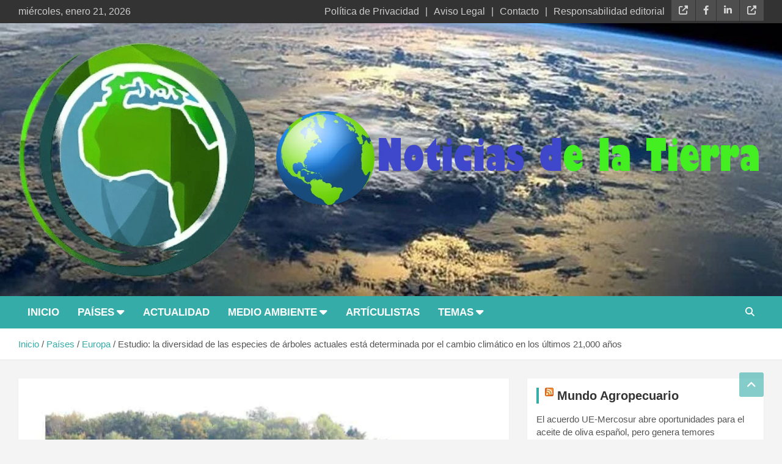

--- FILE ---
content_type: text/html; charset=UTF-8
request_url: https://noticiasdelatierra.com/estudio-la-diversidad-de-las-especies-de-arboles-actuales-esta-determinada-por-el-cambio-climatico-en-los-ultimos-21000-anos/
body_size: 48572
content:
<!doctype html><html lang="es" prefix="og: https://ogp.me/ns#"><head><script data-no-optimize="1">var litespeed_docref=sessionStorage.getItem("litespeed_docref");litespeed_docref&&(Object.defineProperty(document,"referrer",{get:function(){return litespeed_docref}}),sessionStorage.removeItem("litespeed_docref"));</script> <meta charset="UTF-8"><meta name="viewport" content="width=device-width, initial-scale=1, shrink-to-fit=no"><link rel="profile" href="https://gmpg.org/xfn/11"><title>Estudio: la diversidad de las especies de árboles actuales está determinada por el cambio climático en los últimos 21,000 años - Noticias de la Tierra</title><meta name="description" content="Un equipo de investigación dirigido por la Universidad de Aarhus, Dinamarca, en colaboración con investigadores de más de 50 institutos de investigación de todo el mundo"/><meta name="robots" content="follow, index, max-snippet:-1, max-video-preview:-1, max-image-preview:large"/><link rel="canonical" href="https://noticiasdelatierra.com/estudio-la-diversidad-de-las-especies-de-arboles-actuales-esta-determinada-por-el-cambio-climatico-en-los-ultimos-21000-anos/" /><meta property="og:locale" content="es_ES" /><meta property="og:type" content="article" /><meta property="og:title" content="Estudio: la diversidad de las especies de árboles actuales está determinada por el cambio climático en los últimos 21,000 años" /><meta property="og:description" content="Un equipo de investigación dirigido por la Universidad de Aarhus, Dinamarca, en colaboración con investigadores de más de 50 institutos de investigación de todo el mundo" /><meta property="og:url" content="https://noticiasdelatierra.com/estudio-la-diversidad-de-las-especies-de-arboles-actuales-esta-determinada-por-el-cambio-climatico-en-los-ultimos-21000-anos/" /><meta property="og:site_name" content="Noticias de la Tierra" /><meta property="article:tag" content="árboles" /><meta property="article:tag" content="cambio climático" /><meta property="article:tag" content="diversidad" /><meta property="article:tag" content="especies" /><meta property="article:tag" content="estudio" /><meta property="article:section" content="Actualidad" /><meta property="og:updated_time" content="2023-04-22T19:07:46-04:00" /><meta property="og:image" content="https://noticiasdelatierra.com/wp-content/uploads/2023/04/the-diversity-of-prese.jpg" /><meta property="og:image:secure_url" content="https://noticiasdelatierra.com/wp-content/uploads/2023/04/the-diversity-of-prese.jpg" /><meta property="og:image:width" content="800" /><meta property="og:image:height" content="530" /><meta property="og:image:alt" content="Estudio: la diversidad de las especies de árboles actuales está determinada por el cambio climático en los últimos 21000 años" /><meta property="og:image:type" content="image/jpeg" /><meta property="article:published_time" content="2023-04-22T19:07:45-04:00" /><meta property="article:modified_time" content="2023-04-22T19:07:46-04:00" /><meta name="twitter:card" content="summary_large_image" /><meta name="twitter:title" content="Estudio: la diversidad de las especies de árboles actuales está determinada por el cambio climático en los últimos 21,000 años" /><meta name="twitter:description" content="Un equipo de investigación dirigido por la Universidad de Aarhus, Dinamarca, en colaboración con investigadores de más de 50 institutos de investigación de todo el mundo" /><meta name="twitter:image" content="https://noticiasdelatierra.com/wp-content/uploads/2023/04/the-diversity-of-prese.jpg" /><meta name="twitter:label1" content="Escrito por" /><meta name="twitter:data1" content="Redaccion" /><meta name="twitter:label2" content="Tiempo de lectura" /><meta name="twitter:data2" content="5 minutos" /> <script type="application/ld+json" class="rank-math-schema">{"@context":"https://schema.org","@graph":[{"@type":["Person","Organization"],"@id":"https://noticiasdelatierra.com/#person","name":"Noticias de la Tierra","logo":{"@type":"ImageObject","@id":"https://noticiasdelatierra.com/#logo","url":"https://noticiasdelatierra.com/wp-content/uploads/2023/06/cropped-cropped-logo-nuevo-noticias-de-la-tierra-PhotoRoom.png-PhotoRoom.png","contentUrl":"https://noticiasdelatierra.com/wp-content/uploads/2023/06/cropped-cropped-logo-nuevo-noticias-de-la-tierra-PhotoRoom.png-PhotoRoom.png","caption":"Noticias de la Tierra","inLanguage":"es","width":"512","height":"512"},"image":{"@type":"ImageObject","@id":"https://noticiasdelatierra.com/#logo","url":"https://noticiasdelatierra.com/wp-content/uploads/2023/06/cropped-cropped-logo-nuevo-noticias-de-la-tierra-PhotoRoom.png-PhotoRoom.png","contentUrl":"https://noticiasdelatierra.com/wp-content/uploads/2023/06/cropped-cropped-logo-nuevo-noticias-de-la-tierra-PhotoRoom.png-PhotoRoom.png","caption":"Noticias de la Tierra","inLanguage":"es","width":"512","height":"512"}},{"@type":"WebSite","@id":"https://noticiasdelatierra.com/#website","url":"https://noticiasdelatierra.com","name":"Noticias de la Tierra","publisher":{"@id":"https://noticiasdelatierra.com/#person"},"inLanguage":"es"},{"@type":"ImageObject","@id":"https://noticiasdelatierra.com/wp-content/uploads/2023/04/the-diversity-of-prese.jpg","url":"https://noticiasdelatierra.com/wp-content/uploads/2023/04/the-diversity-of-prese.jpg","width":"800","height":"530","inLanguage":"es"},{"@type":"BreadcrumbList","@id":"https://noticiasdelatierra.com/estudio-la-diversidad-de-las-especies-de-arboles-actuales-esta-determinada-por-el-cambio-climatico-en-los-ultimos-21000-anos/#breadcrumb","itemListElement":[{"@type":"ListItem","position":"1","item":{"@id":"https://noticiasdelatierra.com","name":"Portada"}},{"@type":"ListItem","position":"2","item":{"@id":"https://noticiasdelatierra.com/estudio-la-diversidad-de-las-especies-de-arboles-actuales-esta-determinada-por-el-cambio-climatico-en-los-ultimos-21000-anos/","name":"Estudio: la diversidad de las especies de \u00e1rboles actuales est\u00e1 determinada por el cambio clim\u00e1tico en los \u00faltimos 21,000 a\u00f1os"}}]},{"@type":"WebPage","@id":"https://noticiasdelatierra.com/estudio-la-diversidad-de-las-especies-de-arboles-actuales-esta-determinada-por-el-cambio-climatico-en-los-ultimos-21000-anos/#webpage","url":"https://noticiasdelatierra.com/estudio-la-diversidad-de-las-especies-de-arboles-actuales-esta-determinada-por-el-cambio-climatico-en-los-ultimos-21000-anos/","name":"Estudio: la diversidad de las especies de \u00e1rboles actuales est\u00e1 determinada por el cambio clim\u00e1tico en los \u00faltimos 21,000 a\u00f1os - Noticias de la Tierra","datePublished":"2023-04-22T19:07:45-04:00","dateModified":"2023-04-22T19:07:46-04:00","isPartOf":{"@id":"https://noticiasdelatierra.com/#website"},"primaryImageOfPage":{"@id":"https://noticiasdelatierra.com/wp-content/uploads/2023/04/the-diversity-of-prese.jpg"},"inLanguage":"es","breadcrumb":{"@id":"https://noticiasdelatierra.com/estudio-la-diversidad-de-las-especies-de-arboles-actuales-esta-determinada-por-el-cambio-climatico-en-los-ultimos-21000-anos/#breadcrumb"}},{"@type":"Person","@id":"https://noticiasdelatierra.com/author/redaccion/","name":"Redaccion","url":"https://noticiasdelatierra.com/author/redaccion/","image":{"@type":"ImageObject","@id":"https://noticiasdelatierra.com/wp-content/litespeed/avatar/3bad41d71095e4e100aca24bb190d933.jpg?ver=1768912257","url":"https://noticiasdelatierra.com/wp-content/litespeed/avatar/3bad41d71095e4e100aca24bb190d933.jpg?ver=1768912257","caption":"Redaccion","inLanguage":"es"}},{"@type":"BlogPosting","headline":"Estudio: la diversidad de las especies de \u00e1rboles actuales est\u00e1 determinada por el cambio clim\u00e1tico en los","keywords":"Estudio: la diversidad de las especies de \u00e1rboles actuales est\u00e1 determinada por el cambio clim\u00e1tico en los \u00faltimos 21000 a\u00f1os","datePublished":"2023-04-22T19:07:45-04:00","dateModified":"2023-04-22T19:07:46-04:00","author":{"@id":"https://noticiasdelatierra.com/author/redaccion/","name":"Redaccion"},"publisher":{"@id":"https://noticiasdelatierra.com/#person"},"description":"Un equipo de investigaci\u00f3n dirigido por la Universidad de Aarhus, Dinamarca, en colaboraci\u00f3n con investigadores de m\u00e1s de 50 institutos de investigaci\u00f3n de todo el mundo","name":"Estudio: la diversidad de las especies de \u00e1rboles actuales est\u00e1 determinada por el cambio clim\u00e1tico en los","@id":"https://noticiasdelatierra.com/estudio-la-diversidad-de-las-especies-de-arboles-actuales-esta-determinada-por-el-cambio-climatico-en-los-ultimos-21000-anos/#richSnippet","isPartOf":{"@id":"https://noticiasdelatierra.com/estudio-la-diversidad-de-las-especies-de-arboles-actuales-esta-determinada-por-el-cambio-climatico-en-los-ultimos-21000-anos/#webpage"},"image":{"@id":"https://noticiasdelatierra.com/wp-content/uploads/2023/04/the-diversity-of-prese.jpg"},"inLanguage":"es","mainEntityOfPage":{"@id":"https://noticiasdelatierra.com/estudio-la-diversidad-de-las-especies-de-arboles-actuales-esta-determinada-por-el-cambio-climatico-en-los-ultimos-21000-anos/#webpage"}}]}</script> <link rel='dns-prefetch' href='//fonts.googleapis.com' /><link rel="alternate" type="application/rss+xml" title="Noticias de la Tierra &raquo; Feed" href="https://noticiasdelatierra.com/feed/" /><link rel="alternate" title="oEmbed (JSON)" type="application/json+oembed" href="https://noticiasdelatierra.com/wp-json/oembed/1.0/embed?url=https%3A%2F%2Fnoticiasdelatierra.com%2Festudio-la-diversidad-de-las-especies-de-arboles-actuales-esta-determinada-por-el-cambio-climatico-en-los-ultimos-21000-anos%2F" /><link rel="alternate" title="oEmbed (XML)" type="text/xml+oembed" href="https://noticiasdelatierra.com/wp-json/oembed/1.0/embed?url=https%3A%2F%2Fnoticiasdelatierra.com%2Festudio-la-diversidad-de-las-especies-de-arboles-actuales-esta-determinada-por-el-cambio-climatico-en-los-ultimos-21000-anos%2F&#038;format=xml" /><style id='wp-img-auto-sizes-contain-inline-css' type='text/css'>img:is([sizes=auto i],[sizes^="auto," i]){contain-intrinsic-size:3000px 1500px}
/*# sourceURL=wp-img-auto-sizes-contain-inline-css */</style><link data-optimized="2" rel="stylesheet" href="https://noticiasdelatierra.com/wp-content/litespeed/css/78c1573c0e16e5633a1976cebf0aaeaf.css?ver=880d3" /><style id='wp-block-heading-inline-css' type='text/css'>h1:where(.wp-block-heading).has-background,h2:where(.wp-block-heading).has-background,h3:where(.wp-block-heading).has-background,h4:where(.wp-block-heading).has-background,h5:where(.wp-block-heading).has-background,h6:where(.wp-block-heading).has-background{padding:1.25em 2.375em}h1.has-text-align-left[style*=writing-mode]:where([style*=vertical-lr]),h1.has-text-align-right[style*=writing-mode]:where([style*=vertical-rl]),h2.has-text-align-left[style*=writing-mode]:where([style*=vertical-lr]),h2.has-text-align-right[style*=writing-mode]:where([style*=vertical-rl]),h3.has-text-align-left[style*=writing-mode]:where([style*=vertical-lr]),h3.has-text-align-right[style*=writing-mode]:where([style*=vertical-rl]),h4.has-text-align-left[style*=writing-mode]:where([style*=vertical-lr]),h4.has-text-align-right[style*=writing-mode]:where([style*=vertical-rl]),h5.has-text-align-left[style*=writing-mode]:where([style*=vertical-lr]),h5.has-text-align-right[style*=writing-mode]:where([style*=vertical-rl]),h6.has-text-align-left[style*=writing-mode]:where([style*=vertical-lr]),h6.has-text-align-right[style*=writing-mode]:where([style*=vertical-rl]){rotate:180deg}
/*# sourceURL=https://noticiasdelatierra.com/wp-includes/blocks/heading/style.min.css */</style><style id='wp-block-image-inline-css' type='text/css'>.wp-block-image>a,.wp-block-image>figure>a{display:inline-block}.wp-block-image img{box-sizing:border-box;height:auto;max-width:100%;vertical-align:bottom}@media not (prefers-reduced-motion){.wp-block-image img.hide{visibility:hidden}.wp-block-image img.show{animation:show-content-image .4s}}.wp-block-image[style*=border-radius] img,.wp-block-image[style*=border-radius]>a{border-radius:inherit}.wp-block-image.has-custom-border img{box-sizing:border-box}.wp-block-image.aligncenter{text-align:center}.wp-block-image.alignfull>a,.wp-block-image.alignwide>a{width:100%}.wp-block-image.alignfull img,.wp-block-image.alignwide img{height:auto;width:100%}.wp-block-image .aligncenter,.wp-block-image .alignleft,.wp-block-image .alignright,.wp-block-image.aligncenter,.wp-block-image.alignleft,.wp-block-image.alignright{display:table}.wp-block-image .aligncenter>figcaption,.wp-block-image .alignleft>figcaption,.wp-block-image .alignright>figcaption,.wp-block-image.aligncenter>figcaption,.wp-block-image.alignleft>figcaption,.wp-block-image.alignright>figcaption{caption-side:bottom;display:table-caption}.wp-block-image .alignleft{float:left;margin:.5em 1em .5em 0}.wp-block-image .alignright{float:right;margin:.5em 0 .5em 1em}.wp-block-image .aligncenter{margin-left:auto;margin-right:auto}.wp-block-image :where(figcaption){margin-bottom:1em;margin-top:.5em}.wp-block-image.is-style-circle-mask img{border-radius:9999px}@supports ((-webkit-mask-image:none) or (mask-image:none)) or (-webkit-mask-image:none){.wp-block-image.is-style-circle-mask img{border-radius:0;-webkit-mask-image:url('data:image/svg+xml;utf8,<svg viewBox="0 0 100 100" xmlns="http://www.w3.org/2000/svg"><circle cx="50" cy="50" r="50"/></svg>');mask-image:url('data:image/svg+xml;utf8,<svg viewBox="0 0 100 100" xmlns="http://www.w3.org/2000/svg"><circle cx="50" cy="50" r="50"/></svg>');mask-mode:alpha;-webkit-mask-position:center;mask-position:center;-webkit-mask-repeat:no-repeat;mask-repeat:no-repeat;-webkit-mask-size:contain;mask-size:contain}}:root :where(.wp-block-image.is-style-rounded img,.wp-block-image .is-style-rounded img){border-radius:9999px}.wp-block-image figure{margin:0}.wp-lightbox-container{display:flex;flex-direction:column;position:relative}.wp-lightbox-container img{cursor:zoom-in}.wp-lightbox-container img:hover+button{opacity:1}.wp-lightbox-container button{align-items:center;backdrop-filter:blur(16px) saturate(180%);background-color:#5a5a5a40;border:none;border-radius:4px;cursor:zoom-in;display:flex;height:20px;justify-content:center;opacity:0;padding:0;position:absolute;right:16px;text-align:center;top:16px;width:20px;z-index:100}@media not (prefers-reduced-motion){.wp-lightbox-container button{transition:opacity .2s ease}}.wp-lightbox-container button:focus-visible{outline:3px auto #5a5a5a40;outline:3px auto -webkit-focus-ring-color;outline-offset:3px}.wp-lightbox-container button:hover{cursor:pointer;opacity:1}.wp-lightbox-container button:focus{opacity:1}.wp-lightbox-container button:focus,.wp-lightbox-container button:hover,.wp-lightbox-container button:not(:hover):not(:active):not(.has-background){background-color:#5a5a5a40;border:none}.wp-lightbox-overlay{box-sizing:border-box;cursor:zoom-out;height:100vh;left:0;overflow:hidden;position:fixed;top:0;visibility:hidden;width:100%;z-index:100000}.wp-lightbox-overlay .close-button{align-items:center;cursor:pointer;display:flex;justify-content:center;min-height:40px;min-width:40px;padding:0;position:absolute;right:calc(env(safe-area-inset-right) + 16px);top:calc(env(safe-area-inset-top) + 16px);z-index:5000000}.wp-lightbox-overlay .close-button:focus,.wp-lightbox-overlay .close-button:hover,.wp-lightbox-overlay .close-button:not(:hover):not(:active):not(.has-background){background:none;border:none}.wp-lightbox-overlay .lightbox-image-container{height:var(--wp--lightbox-container-height);left:50%;overflow:hidden;position:absolute;top:50%;transform:translate(-50%,-50%);transform-origin:top left;width:var(--wp--lightbox-container-width);z-index:9999999999}.wp-lightbox-overlay .wp-block-image{align-items:center;box-sizing:border-box;display:flex;height:100%;justify-content:center;margin:0;position:relative;transform-origin:0 0;width:100%;z-index:3000000}.wp-lightbox-overlay .wp-block-image img{height:var(--wp--lightbox-image-height);min-height:var(--wp--lightbox-image-height);min-width:var(--wp--lightbox-image-width);width:var(--wp--lightbox-image-width)}.wp-lightbox-overlay .wp-block-image figcaption{display:none}.wp-lightbox-overlay button{background:none;border:none}.wp-lightbox-overlay .scrim{background-color:#fff;height:100%;opacity:.9;position:absolute;width:100%;z-index:2000000}.wp-lightbox-overlay.active{visibility:visible}@media not (prefers-reduced-motion){.wp-lightbox-overlay.active{animation:turn-on-visibility .25s both}.wp-lightbox-overlay.active img{animation:turn-on-visibility .35s both}.wp-lightbox-overlay.show-closing-animation:not(.active){animation:turn-off-visibility .35s both}.wp-lightbox-overlay.show-closing-animation:not(.active) img{animation:turn-off-visibility .25s both}.wp-lightbox-overlay.zoom.active{animation:none;opacity:1;visibility:visible}.wp-lightbox-overlay.zoom.active .lightbox-image-container{animation:lightbox-zoom-in .4s}.wp-lightbox-overlay.zoom.active .lightbox-image-container img{animation:none}.wp-lightbox-overlay.zoom.active .scrim{animation:turn-on-visibility .4s forwards}.wp-lightbox-overlay.zoom.show-closing-animation:not(.active){animation:none}.wp-lightbox-overlay.zoom.show-closing-animation:not(.active) .lightbox-image-container{animation:lightbox-zoom-out .4s}.wp-lightbox-overlay.zoom.show-closing-animation:not(.active) .lightbox-image-container img{animation:none}.wp-lightbox-overlay.zoom.show-closing-animation:not(.active) .scrim{animation:turn-off-visibility .4s forwards}}@keyframes show-content-image{0%{visibility:hidden}99%{visibility:hidden}to{visibility:visible}}@keyframes turn-on-visibility{0%{opacity:0}to{opacity:1}}@keyframes turn-off-visibility{0%{opacity:1;visibility:visible}99%{opacity:0;visibility:visible}to{opacity:0;visibility:hidden}}@keyframes lightbox-zoom-in{0%{transform:translate(calc((-100vw + var(--wp--lightbox-scrollbar-width))/2 + var(--wp--lightbox-initial-left-position)),calc(-50vh + var(--wp--lightbox-initial-top-position))) scale(var(--wp--lightbox-scale))}to{transform:translate(-50%,-50%) scale(1)}}@keyframes lightbox-zoom-out{0%{transform:translate(-50%,-50%) scale(1);visibility:visible}99%{visibility:visible}to{transform:translate(calc((-100vw + var(--wp--lightbox-scrollbar-width))/2 + var(--wp--lightbox-initial-left-position)),calc(-50vh + var(--wp--lightbox-initial-top-position))) scale(var(--wp--lightbox-scale));visibility:hidden}}
/*# sourceURL=https://noticiasdelatierra.com/wp-includes/blocks/image/style.min.css */</style><style id='wp-block-list-inline-css' type='text/css'>ol,ul{box-sizing:border-box}:root :where(.wp-block-list.has-background){padding:1.25em 2.375em}
/*# sourceURL=https://noticiasdelatierra.com/wp-includes/blocks/list/style.min.css */</style><style id='wp-block-paragraph-inline-css' type='text/css'>.is-small-text{font-size:.875em}.is-regular-text{font-size:1em}.is-large-text{font-size:2.25em}.is-larger-text{font-size:3em}.has-drop-cap:not(:focus):first-letter{float:left;font-size:8.4em;font-style:normal;font-weight:100;line-height:.68;margin:.05em .1em 0 0;text-transform:uppercase}body.rtl .has-drop-cap:not(:focus):first-letter{float:none;margin-left:.1em}p.has-drop-cap.has-background{overflow:hidden}:root :where(p.has-background){padding:1.25em 2.375em}:where(p.has-text-color:not(.has-link-color)) a{color:inherit}p.has-text-align-left[style*="writing-mode:vertical-lr"],p.has-text-align-right[style*="writing-mode:vertical-rl"]{rotate:180deg}
/*# sourceURL=https://noticiasdelatierra.com/wp-includes/blocks/paragraph/style.min.css */</style><style id='wp-block-separator-inline-css' type='text/css'>@charset "UTF-8";.wp-block-separator{border:none;border-top:2px solid}:root :where(.wp-block-separator.is-style-dots){height:auto;line-height:1;text-align:center}:root :where(.wp-block-separator.is-style-dots):before{color:currentColor;content:"···";font-family:serif;font-size:1.5em;letter-spacing:2em;padding-left:2em}.wp-block-separator.is-style-dots{background:none!important;border:none!important}
/*# sourceURL=https://noticiasdelatierra.com/wp-includes/blocks/separator/style.min.css */</style><style id='global-styles-inline-css' type='text/css'>:root{--wp--preset--aspect-ratio--square: 1;--wp--preset--aspect-ratio--4-3: 4/3;--wp--preset--aspect-ratio--3-4: 3/4;--wp--preset--aspect-ratio--3-2: 3/2;--wp--preset--aspect-ratio--2-3: 2/3;--wp--preset--aspect-ratio--16-9: 16/9;--wp--preset--aspect-ratio--9-16: 9/16;--wp--preset--color--black: #000000;--wp--preset--color--cyan-bluish-gray: #abb8c3;--wp--preset--color--white: #ffffff;--wp--preset--color--pale-pink: #f78da7;--wp--preset--color--vivid-red: #cf2e2e;--wp--preset--color--luminous-vivid-orange: #ff6900;--wp--preset--color--luminous-vivid-amber: #fcb900;--wp--preset--color--light-green-cyan: #7bdcb5;--wp--preset--color--vivid-green-cyan: #00d084;--wp--preset--color--pale-cyan-blue: #8ed1fc;--wp--preset--color--vivid-cyan-blue: #0693e3;--wp--preset--color--vivid-purple: #9b51e0;--wp--preset--gradient--vivid-cyan-blue-to-vivid-purple: linear-gradient(135deg,rgb(6,147,227) 0%,rgb(155,81,224) 100%);--wp--preset--gradient--light-green-cyan-to-vivid-green-cyan: linear-gradient(135deg,rgb(122,220,180) 0%,rgb(0,208,130) 100%);--wp--preset--gradient--luminous-vivid-amber-to-luminous-vivid-orange: linear-gradient(135deg,rgb(252,185,0) 0%,rgb(255,105,0) 100%);--wp--preset--gradient--luminous-vivid-orange-to-vivid-red: linear-gradient(135deg,rgb(255,105,0) 0%,rgb(207,46,46) 100%);--wp--preset--gradient--very-light-gray-to-cyan-bluish-gray: linear-gradient(135deg,rgb(238,238,238) 0%,rgb(169,184,195) 100%);--wp--preset--gradient--cool-to-warm-spectrum: linear-gradient(135deg,rgb(74,234,220) 0%,rgb(151,120,209) 20%,rgb(207,42,186) 40%,rgb(238,44,130) 60%,rgb(251,105,98) 80%,rgb(254,248,76) 100%);--wp--preset--gradient--blush-light-purple: linear-gradient(135deg,rgb(255,206,236) 0%,rgb(152,150,240) 100%);--wp--preset--gradient--blush-bordeaux: linear-gradient(135deg,rgb(254,205,165) 0%,rgb(254,45,45) 50%,rgb(107,0,62) 100%);--wp--preset--gradient--luminous-dusk: linear-gradient(135deg,rgb(255,203,112) 0%,rgb(199,81,192) 50%,rgb(65,88,208) 100%);--wp--preset--gradient--pale-ocean: linear-gradient(135deg,rgb(255,245,203) 0%,rgb(182,227,212) 50%,rgb(51,167,181) 100%);--wp--preset--gradient--electric-grass: linear-gradient(135deg,rgb(202,248,128) 0%,rgb(113,206,126) 100%);--wp--preset--gradient--midnight: linear-gradient(135deg,rgb(2,3,129) 0%,rgb(40,116,252) 100%);--wp--preset--font-size--small: 13px;--wp--preset--font-size--medium: 20px;--wp--preset--font-size--large: 36px;--wp--preset--font-size--x-large: 42px;--wp--preset--spacing--20: 0.44rem;--wp--preset--spacing--30: 0.67rem;--wp--preset--spacing--40: 1rem;--wp--preset--spacing--50: 1.5rem;--wp--preset--spacing--60: 2.25rem;--wp--preset--spacing--70: 3.38rem;--wp--preset--spacing--80: 5.06rem;--wp--preset--shadow--natural: 6px 6px 9px rgba(0, 0, 0, 0.2);--wp--preset--shadow--deep: 12px 12px 50px rgba(0, 0, 0, 0.4);--wp--preset--shadow--sharp: 6px 6px 0px rgba(0, 0, 0, 0.2);--wp--preset--shadow--outlined: 6px 6px 0px -3px rgb(255, 255, 255), 6px 6px rgb(0, 0, 0);--wp--preset--shadow--crisp: 6px 6px 0px rgb(0, 0, 0);}:where(.is-layout-flex){gap: 0.5em;}:where(.is-layout-grid){gap: 0.5em;}body .is-layout-flex{display: flex;}.is-layout-flex{flex-wrap: wrap;align-items: center;}.is-layout-flex > :is(*, div){margin: 0;}body .is-layout-grid{display: grid;}.is-layout-grid > :is(*, div){margin: 0;}:where(.wp-block-columns.is-layout-flex){gap: 2em;}:where(.wp-block-columns.is-layout-grid){gap: 2em;}:where(.wp-block-post-template.is-layout-flex){gap: 1.25em;}:where(.wp-block-post-template.is-layout-grid){gap: 1.25em;}.has-black-color{color: var(--wp--preset--color--black) !important;}.has-cyan-bluish-gray-color{color: var(--wp--preset--color--cyan-bluish-gray) !important;}.has-white-color{color: var(--wp--preset--color--white) !important;}.has-pale-pink-color{color: var(--wp--preset--color--pale-pink) !important;}.has-vivid-red-color{color: var(--wp--preset--color--vivid-red) !important;}.has-luminous-vivid-orange-color{color: var(--wp--preset--color--luminous-vivid-orange) !important;}.has-luminous-vivid-amber-color{color: var(--wp--preset--color--luminous-vivid-amber) !important;}.has-light-green-cyan-color{color: var(--wp--preset--color--light-green-cyan) !important;}.has-vivid-green-cyan-color{color: var(--wp--preset--color--vivid-green-cyan) !important;}.has-pale-cyan-blue-color{color: var(--wp--preset--color--pale-cyan-blue) !important;}.has-vivid-cyan-blue-color{color: var(--wp--preset--color--vivid-cyan-blue) !important;}.has-vivid-purple-color{color: var(--wp--preset--color--vivid-purple) !important;}.has-black-background-color{background-color: var(--wp--preset--color--black) !important;}.has-cyan-bluish-gray-background-color{background-color: var(--wp--preset--color--cyan-bluish-gray) !important;}.has-white-background-color{background-color: var(--wp--preset--color--white) !important;}.has-pale-pink-background-color{background-color: var(--wp--preset--color--pale-pink) !important;}.has-vivid-red-background-color{background-color: var(--wp--preset--color--vivid-red) !important;}.has-luminous-vivid-orange-background-color{background-color: var(--wp--preset--color--luminous-vivid-orange) !important;}.has-luminous-vivid-amber-background-color{background-color: var(--wp--preset--color--luminous-vivid-amber) !important;}.has-light-green-cyan-background-color{background-color: var(--wp--preset--color--light-green-cyan) !important;}.has-vivid-green-cyan-background-color{background-color: var(--wp--preset--color--vivid-green-cyan) !important;}.has-pale-cyan-blue-background-color{background-color: var(--wp--preset--color--pale-cyan-blue) !important;}.has-vivid-cyan-blue-background-color{background-color: var(--wp--preset--color--vivid-cyan-blue) !important;}.has-vivid-purple-background-color{background-color: var(--wp--preset--color--vivid-purple) !important;}.has-black-border-color{border-color: var(--wp--preset--color--black) !important;}.has-cyan-bluish-gray-border-color{border-color: var(--wp--preset--color--cyan-bluish-gray) !important;}.has-white-border-color{border-color: var(--wp--preset--color--white) !important;}.has-pale-pink-border-color{border-color: var(--wp--preset--color--pale-pink) !important;}.has-vivid-red-border-color{border-color: var(--wp--preset--color--vivid-red) !important;}.has-luminous-vivid-orange-border-color{border-color: var(--wp--preset--color--luminous-vivid-orange) !important;}.has-luminous-vivid-amber-border-color{border-color: var(--wp--preset--color--luminous-vivid-amber) !important;}.has-light-green-cyan-border-color{border-color: var(--wp--preset--color--light-green-cyan) !important;}.has-vivid-green-cyan-border-color{border-color: var(--wp--preset--color--vivid-green-cyan) !important;}.has-pale-cyan-blue-border-color{border-color: var(--wp--preset--color--pale-cyan-blue) !important;}.has-vivid-cyan-blue-border-color{border-color: var(--wp--preset--color--vivid-cyan-blue) !important;}.has-vivid-purple-border-color{border-color: var(--wp--preset--color--vivid-purple) !important;}.has-vivid-cyan-blue-to-vivid-purple-gradient-background{background: var(--wp--preset--gradient--vivid-cyan-blue-to-vivid-purple) !important;}.has-light-green-cyan-to-vivid-green-cyan-gradient-background{background: var(--wp--preset--gradient--light-green-cyan-to-vivid-green-cyan) !important;}.has-luminous-vivid-amber-to-luminous-vivid-orange-gradient-background{background: var(--wp--preset--gradient--luminous-vivid-amber-to-luminous-vivid-orange) !important;}.has-luminous-vivid-orange-to-vivid-red-gradient-background{background: var(--wp--preset--gradient--luminous-vivid-orange-to-vivid-red) !important;}.has-very-light-gray-to-cyan-bluish-gray-gradient-background{background: var(--wp--preset--gradient--very-light-gray-to-cyan-bluish-gray) !important;}.has-cool-to-warm-spectrum-gradient-background{background: var(--wp--preset--gradient--cool-to-warm-spectrum) !important;}.has-blush-light-purple-gradient-background{background: var(--wp--preset--gradient--blush-light-purple) !important;}.has-blush-bordeaux-gradient-background{background: var(--wp--preset--gradient--blush-bordeaux) !important;}.has-luminous-dusk-gradient-background{background: var(--wp--preset--gradient--luminous-dusk) !important;}.has-pale-ocean-gradient-background{background: var(--wp--preset--gradient--pale-ocean) !important;}.has-electric-grass-gradient-background{background: var(--wp--preset--gradient--electric-grass) !important;}.has-midnight-gradient-background{background: var(--wp--preset--gradient--midnight) !important;}.has-small-font-size{font-size: var(--wp--preset--font-size--small) !important;}.has-medium-font-size{font-size: var(--wp--preset--font-size--medium) !important;}.has-large-font-size{font-size: var(--wp--preset--font-size--large) !important;}.has-x-large-font-size{font-size: var(--wp--preset--font-size--x-large) !important;}
/*# sourceURL=global-styles-inline-css */</style><style id='classic-theme-styles-inline-css' type='text/css'>/*! This file is auto-generated */
.wp-block-button__link{color:#fff;background-color:#32373c;border-radius:9999px;box-shadow:none;text-decoration:none;padding:calc(.667em + 2px) calc(1.333em + 2px);font-size:1.125em}.wp-block-file__button{background:#32373c;color:#fff;text-decoration:none}
/*# sourceURL=/wp-includes/css/classic-themes.min.css */</style><style id='heateor_sss_frontend_css-inline-css' type='text/css'>.heateor_sss_button_instagram span.heateor_sss_svg,a.heateor_sss_instagram span.heateor_sss_svg{background:radial-gradient(circle at 30% 107%,#fdf497 0,#fdf497 5%,#fd5949 45%,#d6249f 60%,#285aeb 90%)}.heateor_sss_horizontal_sharing .heateor_sss_svg,.heateor_sss_standard_follow_icons_container .heateor_sss_svg{color:#fff;border-width:0px;border-style:solid;border-color:transparent}.heateor_sss_horizontal_sharing .heateorSssTCBackground{color:#666}.heateor_sss_horizontal_sharing span.heateor_sss_svg:hover,.heateor_sss_standard_follow_icons_container span.heateor_sss_svg:hover{border-color:transparent;}.heateor_sss_vertical_sharing span.heateor_sss_svg,.heateor_sss_floating_follow_icons_container span.heateor_sss_svg{color:#fff;border-width:0px;border-style:solid;border-color:transparent;}.heateor_sss_vertical_sharing .heateorSssTCBackground{color:#666;}.heateor_sss_vertical_sharing span.heateor_sss_svg:hover,.heateor_sss_floating_follow_icons_container span.heateor_sss_svg:hover{border-color:transparent;}@media screen and (max-width:783px) {.heateor_sss_vertical_sharing{display:none!important}}div.heateor_sss_sharing_title{text-align:center}div.heateor_sss_sharing_ul{width:100%;text-align:center;}div.heateor_sss_horizontal_sharing div.heateor_sss_sharing_ul a{float:none!important;display:inline-block;}
/*# sourceURL=heateor_sss_frontend_css-inline-css */</style> <script type="litespeed/javascript" data-src="https://noticiasdelatierra.com/wp-includes/js/jquery/jquery.min.js" id="jquery-core-js"></script> <link rel="https://api.w.org/" href="https://noticiasdelatierra.com/wp-json/" /><link rel="alternate" title="JSON" type="application/json" href="https://noticiasdelatierra.com/wp-json/wp/v2/posts/9779" /><link rel="EditURI" type="application/rsd+xml" title="RSD" href="https://noticiasdelatierra.com/xmlrpc.php?rsd" /><meta name="generator" content="WordPress 6.9" /><link rel='shortlink' href='https://noticiasdelatierra.com/?p=9779' /><style type="text/css">@media (min-width: 768px) {
		/* Font Size > Top Bar */
			.info-bar {
				font-size: 16px;
			}
		/* Font Size > Navigation */
			.main-navigation a {
				font-size: 17px;
			}
			.main-navigation ul li.menu-item-has-children > a:after,
			.main-navigation ul li.page_item_has_children > a:after {
				font-size: calc(17px + 3px);
			}
				}
		/* Color Scheme > links */
			::selection {
				background-color: #35aca8;
				color: #fff;
			}
			::-moz-selection {
				background-color: #35aca8;
				color: #fff;
			}
			a,
			a:hover,
			a:focus,
			a:active,
			.site-title a:hover,
			.site-title a:focus,
			.site-title a:active,
			.top-stories-bar .top-stories-lists .marquee a:hover,
			.entry-title a:hover,
			.entry-title a:focus,
			.entry-title a:active,
			.post-boxed .entry-title a:hover,
			.site-footer .widget-area .post-boxed .entry-title a:hover,
			.entry-meta a:hover,
			.entry-meta a:focus,
			.post-boxed .entry-meta a:hover,
			.site-footer .widget-area .post-boxed .entry-meta a:hover,
			.entry-meta .tag-links a,
			.nav-links a:hover,
			.widget ul li a:hover,
			.comment-metadata a.comment-edit-link,
			.widget_archive li a[aria-current="page"],
			.widget_tag_cloud a:hover,
			.widget_categories .current-cat a,
			.widget_nav_menu ul li.current_page_item > a,
			.widget_nav_menu ul li.current_page_ancestor > a,
			.widget_nav_menu ul li.current-menu-item > a,
			.widget_nav_menu ul li.current-menu-ancestor > a,
			.widget_pages ul li.current_page_item > a,
			.widget_pages ul li.current_page_ancestor > a,
			.woocommerce.widget_product_categories ul.product-categories .current-cat-parent > a,
			.woocommerce.widget_product_categories ul.product-categories .current-cat > a,
			.woocommerce .star-rating,
			.woocommerce .star-rating:before,
			.woocommerce-MyAccount-navigation ul li:hover a,
			.woocommerce-MyAccount-navigation ul li.is-active a {
				color: #35aca8;
			}
		/* Color Scheme > Navigation */
			.navigation-bar {
				background-color: #35aca8;
			}
			.main-navigation .dropdown-menu a:hover,
			.main-navigation .dropdown-menu a.current-menu-item,
			.main-navigation li ul li:hover > a,
			.main-navigation li ul li.current-menu-item > a,
			.main-navigation li ul li.current-menu-ancestor > a,
			.main-navigation ul li li.current_page_item > a,
			.main-navigation li ul li.current_page_ancestor > a {
				color: #35aca8;
			}
			@media (max-width: 991px) {
				.main-navigation ul li.current_page_item > a,
				.main-navigation ul li.current_page_ancestor > a,
				.main-navigation ul li.current-menu-item > a,
				.main-navigation ul li.current-menu-ancestor > a,
				.main-navigation ul li a:hover,
				.main-navigation ul li a:focus,
				.main-navigation ul li.show > a,
				.main-navigation ul li:hover > a,
				.main-navigation .dropdown-menu a:hover,
				.main-navigation .dropdown-menu a.current-menu-item,
				.main-navigation li ul li:hover > a,
				.main-navigation li ul li.current-menu-item > a,
				.main-navigation li ul li.current-menu-ancestor > a,
				.main-navigation ul li li.current_page_item > a,
				.main-navigation li ul li.current_page_ancestor > a {
					color: #35aca8;
				}
			}
		/* Color Scheme > Buttons */
			.btn-theme,
			.btn-outline-theme:hover,
			.btn-outline-info:not(:disabled):not(.disabled).active,
			.btn-outline-info:not(:disabled):not(.disabled):active,
			.show > .btn-outline-info.dropdown-toggle,
			input[type="reset"],
			input[type="button"],
			input[type="submit"],
			button,
			.back-to-top a,
			#bbpress-forums button,
			.navigation.pagination .current,
			.navigation.pagination a:hover,
			.page-links span,
			.page-links a:hover span,
			.woocommerce #respond input#submit,
			.woocommerce a.button,
			.woocommerce button.button,
			.woocommerce input.button,
			.woocommerce #respond input#submit.alt,
			.woocommerce a.button.alt,
			.woocommerce button.button.alt,
			.woocommerce input.button.alt,
			.woocommerce #respond input#submit.disabled,
			.woocommerce #respond input#submit:disabled,
			.woocommerce #respond input#submit:disabled[disabled],
			.woocommerce a.button.disabled,
			.woocommerce a.button:disabled,
			.woocommerce a.button:disabled[disabled],
			.woocommerce button.button.disabled,
			.woocommerce button.button:disabled,
			.woocommerce button.button:disabled[disabled],
			.woocommerce input.button.disabled,
			.woocommerce input.button:disabled,
			.woocommerce input.button:disabled[disabled],
			.woocommerce #respond input#submit.disabled:hover,
			.woocommerce #respond input#submit:disabled:hover,
			.woocommerce #respond input#submit:disabled[disabled]:hover,
			.woocommerce a.button.disabled:hover,
			.woocommerce a.button:disabled:hover,
			.woocommerce a.button:disabled[disabled]:hover,
			.woocommerce button.button.disabled:hover,
			.woocommerce button.button:disabled:hover,
			.woocommerce button.button:disabled[disabled]:hover,
			.woocommerce input.button.disabled:hover,
			.woocommerce input.button:disabled:hover,
			.woocommerce input.button:disabled[disabled]:hover,
			.woocommerce span.onsale,
			.woocommerce .widget_price_filter .ui-slider .ui-slider-range,
			.woocommerce .widget_price_filter .ui-slider .ui-slider-handle,
			.woocommerce nav.woocommerce-pagination ul li .page-numbers:hover,
			.woocommerce nav.woocommerce-pagination ul li .page-numbers:focus,
			.woocommerce nav.woocommerce-pagination ul li .page-numbers.current {
				background-color: #35aca8;
			}
			.btn-outline-theme {
				border-color: #35aca8;
			}
			.btn-outline-theme,
			.navigation.post-navigation .nav-links a:hover {
				color: #35aca8;
			}
		/* Color Scheme > Elements */
			.theme-color,
			.format-quote blockquote:before {
				color: #35aca8;
			}
			.theme-bg-color,
			.post.sticky .entry-header:before {
				background-color: #35aca8;
			}
			.stories-title,
			.widget-title {
				border-color: #35aca8;
			}
		/* Category Color > Actualidad */
				.entry-meta .cat-links a.cat-links-43,
				.entry-meta .cat-links a.cat-links-43:hover,
				.post-boxed .entry-meta .cat-links a.cat-links-43,
				.post-boxed .entry-meta .cat-links a.cat-links-43:hover,
				.site-footer .widget-area .post-boxed .entry-meta .cat-links a.cat-links-43,
				.site-footer .widget-area .post-boxed .entry-meta .cat-links a.cat-links-43:hover {
					color: #00728e;
				}
				.post-img-wrap .entry-meta .cat-links a.cat-links-43,
				.post-img-wrap .entry-meta .cat-links a.cat-links-43:hover,
				.post-boxed .post-img-wrap .entry-meta .cat-links a.cat-links-43,
				.post-boxed .post-img-wrap .entry-meta .cat-links a.cat-links-43:hover,
				.post-block .post-img-wrap + .entry-header .entry-meta .cat-links a.cat-links-43,
				.post-block .post-img-wrap + .entry-header .entry-meta .cat-links a.cat-links-43:hover,
				.site-footer .widget-area .post-boxed .post-img-wrap .entry-meta .cat-links a.cat-links-43,
				.site-footer .widget-area .post-boxed .post-img-wrap .entry-meta .cat-links a.cat-links-43:hover,
				.site-footer .widget-area .post-block .post-img-wrap + .entry-header .entry-meta .cat-links a.cat-links-43,
				.site-footer .widget-area .post-block .post-img-wrap + .entry-header .entry-meta .cat-links a.cat-links-43:hover {
					background-color: #00728e;
					color: #fff;
				}
			/* Category Color > África */
				.entry-meta .cat-links a.cat-links-10,
				.entry-meta .cat-links a.cat-links-10:hover,
				.post-boxed .entry-meta .cat-links a.cat-links-10,
				.post-boxed .entry-meta .cat-links a.cat-links-10:hover,
				.site-footer .widget-area .post-boxed .entry-meta .cat-links a.cat-links-10,
				.site-footer .widget-area .post-boxed .entry-meta .cat-links a.cat-links-10:hover {
					color: #3d0033;
				}
				.post-img-wrap .entry-meta .cat-links a.cat-links-10,
				.post-img-wrap .entry-meta .cat-links a.cat-links-10:hover,
				.post-boxed .post-img-wrap .entry-meta .cat-links a.cat-links-10,
				.post-boxed .post-img-wrap .entry-meta .cat-links a.cat-links-10:hover,
				.post-block .post-img-wrap + .entry-header .entry-meta .cat-links a.cat-links-10,
				.post-block .post-img-wrap + .entry-header .entry-meta .cat-links a.cat-links-10:hover,
				.site-footer .widget-area .post-boxed .post-img-wrap .entry-meta .cat-links a.cat-links-10,
				.site-footer .widget-area .post-boxed .post-img-wrap .entry-meta .cat-links a.cat-links-10:hover,
				.site-footer .widget-area .post-block .post-img-wrap + .entry-header .entry-meta .cat-links a.cat-links-10,
				.site-footer .widget-area .post-block .post-img-wrap + .entry-header .entry-meta .cat-links a.cat-links-10:hover {
					background-color: #3d0033;
					color: #fff;
				}
			/* Category Color > Aire y polución */
				.entry-meta .cat-links a.cat-links-61,
				.entry-meta .cat-links a.cat-links-61:hover,
				.post-boxed .entry-meta .cat-links a.cat-links-61,
				.post-boxed .entry-meta .cat-links a.cat-links-61:hover,
				.site-footer .widget-area .post-boxed .entry-meta .cat-links a.cat-links-61,
				.site-footer .widget-area .post-boxed .entry-meta .cat-links a.cat-links-61:hover {
					color: #00a516;
				}
				.post-img-wrap .entry-meta .cat-links a.cat-links-61,
				.post-img-wrap .entry-meta .cat-links a.cat-links-61:hover,
				.post-boxed .post-img-wrap .entry-meta .cat-links a.cat-links-61,
				.post-boxed .post-img-wrap .entry-meta .cat-links a.cat-links-61:hover,
				.post-block .post-img-wrap + .entry-header .entry-meta .cat-links a.cat-links-61,
				.post-block .post-img-wrap + .entry-header .entry-meta .cat-links a.cat-links-61:hover,
				.site-footer .widget-area .post-boxed .post-img-wrap .entry-meta .cat-links a.cat-links-61,
				.site-footer .widget-area .post-boxed .post-img-wrap .entry-meta .cat-links a.cat-links-61:hover,
				.site-footer .widget-area .post-block .post-img-wrap + .entry-header .entry-meta .cat-links a.cat-links-61,
				.site-footer .widget-area .post-block .post-img-wrap + .entry-header .entry-meta .cat-links a.cat-links-61:hover {
					background-color: #00a516;
					color: #fff;
				}
			/* Category Color > Áreas polares */
				.entry-meta .cat-links a.cat-links-889,
				.entry-meta .cat-links a.cat-links-889:hover,
				.post-boxed .entry-meta .cat-links a.cat-links-889,
				.post-boxed .entry-meta .cat-links a.cat-links-889:hover,
				.site-footer .widget-area .post-boxed .entry-meta .cat-links a.cat-links-889,
				.site-footer .widget-area .post-boxed .entry-meta .cat-links a.cat-links-889:hover {
					color: #0060e8;
				}
				.post-img-wrap .entry-meta .cat-links a.cat-links-889,
				.post-img-wrap .entry-meta .cat-links a.cat-links-889:hover,
				.post-boxed .post-img-wrap .entry-meta .cat-links a.cat-links-889,
				.post-boxed .post-img-wrap .entry-meta .cat-links a.cat-links-889:hover,
				.post-block .post-img-wrap + .entry-header .entry-meta .cat-links a.cat-links-889,
				.post-block .post-img-wrap + .entry-header .entry-meta .cat-links a.cat-links-889:hover,
				.site-footer .widget-area .post-boxed .post-img-wrap .entry-meta .cat-links a.cat-links-889,
				.site-footer .widget-area .post-boxed .post-img-wrap .entry-meta .cat-links a.cat-links-889:hover,
				.site-footer .widget-area .post-block .post-img-wrap + .entry-header .entry-meta .cat-links a.cat-links-889,
				.site-footer .widget-area .post-block .post-img-wrap + .entry-header .entry-meta .cat-links a.cat-links-889:hover {
					background-color: #0060e8;
					color: #fff;
				}
			/* Category Color > Argentina */
				.entry-meta .cat-links a.cat-links-33,
				.entry-meta .cat-links a.cat-links-33:hover,
				.post-boxed .entry-meta .cat-links a.cat-links-33,
				.post-boxed .entry-meta .cat-links a.cat-links-33:hover,
				.site-footer .widget-area .post-boxed .entry-meta .cat-links a.cat-links-33,
				.site-footer .widget-area .post-boxed .entry-meta .cat-links a.cat-links-33:hover {
					color: #c600c0;
				}
				.post-img-wrap .entry-meta .cat-links a.cat-links-33,
				.post-img-wrap .entry-meta .cat-links a.cat-links-33:hover,
				.post-boxed .post-img-wrap .entry-meta .cat-links a.cat-links-33,
				.post-boxed .post-img-wrap .entry-meta .cat-links a.cat-links-33:hover,
				.post-block .post-img-wrap + .entry-header .entry-meta .cat-links a.cat-links-33,
				.post-block .post-img-wrap + .entry-header .entry-meta .cat-links a.cat-links-33:hover,
				.site-footer .widget-area .post-boxed .post-img-wrap .entry-meta .cat-links a.cat-links-33,
				.site-footer .widget-area .post-boxed .post-img-wrap .entry-meta .cat-links a.cat-links-33:hover,
				.site-footer .widget-area .post-block .post-img-wrap + .entry-header .entry-meta .cat-links a.cat-links-33,
				.site-footer .widget-area .post-block .post-img-wrap + .entry-header .entry-meta .cat-links a.cat-links-33:hover {
					background-color: #c600c0;
					color: #fff;
				}
			/* Category Color > Artículistas */
				.entry-meta .cat-links a.cat-links-41,
				.entry-meta .cat-links a.cat-links-41:hover,
				.post-boxed .entry-meta .cat-links a.cat-links-41,
				.post-boxed .entry-meta .cat-links a.cat-links-41:hover,
				.site-footer .widget-area .post-boxed .entry-meta .cat-links a.cat-links-41,
				.site-footer .widget-area .post-boxed .entry-meta .cat-links a.cat-links-41:hover {
					color: #002b02;
				}
				.post-img-wrap .entry-meta .cat-links a.cat-links-41,
				.post-img-wrap .entry-meta .cat-links a.cat-links-41:hover,
				.post-boxed .post-img-wrap .entry-meta .cat-links a.cat-links-41,
				.post-boxed .post-img-wrap .entry-meta .cat-links a.cat-links-41:hover,
				.post-block .post-img-wrap + .entry-header .entry-meta .cat-links a.cat-links-41,
				.post-block .post-img-wrap + .entry-header .entry-meta .cat-links a.cat-links-41:hover,
				.site-footer .widget-area .post-boxed .post-img-wrap .entry-meta .cat-links a.cat-links-41,
				.site-footer .widget-area .post-boxed .post-img-wrap .entry-meta .cat-links a.cat-links-41:hover,
				.site-footer .widget-area .post-block .post-img-wrap + .entry-header .entry-meta .cat-links a.cat-links-41,
				.site-footer .widget-area .post-block .post-img-wrap + .entry-header .entry-meta .cat-links a.cat-links-41:hover {
					background-color: #002b02;
					color: #fff;
				}
			/* Category Color > Asia */
				.entry-meta .cat-links a.cat-links-11,
				.entry-meta .cat-links a.cat-links-11:hover,
				.post-boxed .entry-meta .cat-links a.cat-links-11,
				.post-boxed .entry-meta .cat-links a.cat-links-11:hover,
				.site-footer .widget-area .post-boxed .entry-meta .cat-links a.cat-links-11,
				.site-footer .widget-area .post-boxed .entry-meta .cat-links a.cat-links-11:hover {
					color: #efdb00;
				}
				.post-img-wrap .entry-meta .cat-links a.cat-links-11,
				.post-img-wrap .entry-meta .cat-links a.cat-links-11:hover,
				.post-boxed .post-img-wrap .entry-meta .cat-links a.cat-links-11,
				.post-boxed .post-img-wrap .entry-meta .cat-links a.cat-links-11:hover,
				.post-block .post-img-wrap + .entry-header .entry-meta .cat-links a.cat-links-11,
				.post-block .post-img-wrap + .entry-header .entry-meta .cat-links a.cat-links-11:hover,
				.site-footer .widget-area .post-boxed .post-img-wrap .entry-meta .cat-links a.cat-links-11,
				.site-footer .widget-area .post-boxed .post-img-wrap .entry-meta .cat-links a.cat-links-11:hover,
				.site-footer .widget-area .post-block .post-img-wrap + .entry-header .entry-meta .cat-links a.cat-links-11,
				.site-footer .widget-area .post-block .post-img-wrap + .entry-header .entry-meta .cat-links a.cat-links-11:hover {
					background-color: #efdb00;
					color: #fff;
				}
			/* Category Color > Biodiversidad */
				.entry-meta .cat-links a.cat-links-52,
				.entry-meta .cat-links a.cat-links-52:hover,
				.post-boxed .entry-meta .cat-links a.cat-links-52,
				.post-boxed .entry-meta .cat-links a.cat-links-52:hover,
				.site-footer .widget-area .post-boxed .entry-meta .cat-links a.cat-links-52,
				.site-footer .widget-area .post-boxed .entry-meta .cat-links a.cat-links-52:hover {
					color: #00720f;
				}
				.post-img-wrap .entry-meta .cat-links a.cat-links-52,
				.post-img-wrap .entry-meta .cat-links a.cat-links-52:hover,
				.post-boxed .post-img-wrap .entry-meta .cat-links a.cat-links-52,
				.post-boxed .post-img-wrap .entry-meta .cat-links a.cat-links-52:hover,
				.post-block .post-img-wrap + .entry-header .entry-meta .cat-links a.cat-links-52,
				.post-block .post-img-wrap + .entry-header .entry-meta .cat-links a.cat-links-52:hover,
				.site-footer .widget-area .post-boxed .post-img-wrap .entry-meta .cat-links a.cat-links-52,
				.site-footer .widget-area .post-boxed .post-img-wrap .entry-meta .cat-links a.cat-links-52:hover,
				.site-footer .widget-area .post-block .post-img-wrap + .entry-header .entry-meta .cat-links a.cat-links-52,
				.site-footer .widget-area .post-block .post-img-wrap + .entry-header .entry-meta .cat-links a.cat-links-52:hover {
					background-color: #00720f;
					color: #fff;
				}
			/* Category Color > Bosques, Selvas y Praderas */
				.entry-meta .cat-links a.cat-links-65,
				.entry-meta .cat-links a.cat-links-65:hover,
				.post-boxed .entry-meta .cat-links a.cat-links-65,
				.post-boxed .entry-meta .cat-links a.cat-links-65:hover,
				.site-footer .widget-area .post-boxed .entry-meta .cat-links a.cat-links-65,
				.site-footer .widget-area .post-boxed .entry-meta .cat-links a.cat-links-65:hover {
					color: #00b59c;
				}
				.post-img-wrap .entry-meta .cat-links a.cat-links-65,
				.post-img-wrap .entry-meta .cat-links a.cat-links-65:hover,
				.post-boxed .post-img-wrap .entry-meta .cat-links a.cat-links-65,
				.post-boxed .post-img-wrap .entry-meta .cat-links a.cat-links-65:hover,
				.post-block .post-img-wrap + .entry-header .entry-meta .cat-links a.cat-links-65,
				.post-block .post-img-wrap + .entry-header .entry-meta .cat-links a.cat-links-65:hover,
				.site-footer .widget-area .post-boxed .post-img-wrap .entry-meta .cat-links a.cat-links-65,
				.site-footer .widget-area .post-boxed .post-img-wrap .entry-meta .cat-links a.cat-links-65:hover,
				.site-footer .widget-area .post-block .post-img-wrap + .entry-header .entry-meta .cat-links a.cat-links-65,
				.site-footer .widget-area .post-block .post-img-wrap + .entry-header .entry-meta .cat-links a.cat-links-65:hover {
					background-color: #00b59c;
					color: #fff;
				}
			/* Category Color > Brasil */
				.entry-meta .cat-links a.cat-links-26,
				.entry-meta .cat-links a.cat-links-26:hover,
				.post-boxed .entry-meta .cat-links a.cat-links-26,
				.post-boxed .entry-meta .cat-links a.cat-links-26:hover,
				.site-footer .widget-area .post-boxed .entry-meta .cat-links a.cat-links-26,
				.site-footer .widget-area .post-boxed .entry-meta .cat-links a.cat-links-26:hover {
					color: #9500bf;
				}
				.post-img-wrap .entry-meta .cat-links a.cat-links-26,
				.post-img-wrap .entry-meta .cat-links a.cat-links-26:hover,
				.post-boxed .post-img-wrap .entry-meta .cat-links a.cat-links-26,
				.post-boxed .post-img-wrap .entry-meta .cat-links a.cat-links-26:hover,
				.post-block .post-img-wrap + .entry-header .entry-meta .cat-links a.cat-links-26,
				.post-block .post-img-wrap + .entry-header .entry-meta .cat-links a.cat-links-26:hover,
				.site-footer .widget-area .post-boxed .post-img-wrap .entry-meta .cat-links a.cat-links-26,
				.site-footer .widget-area .post-boxed .post-img-wrap .entry-meta .cat-links a.cat-links-26:hover,
				.site-footer .widget-area .post-block .post-img-wrap + .entry-header .entry-meta .cat-links a.cat-links-26,
				.site-footer .widget-area .post-block .post-img-wrap + .entry-header .entry-meta .cat-links a.cat-links-26:hover {
					background-color: #9500bf;
					color: #fff;
				}
			/* Category Color > Cambio Climático y Calentamiento Global */
				.entry-meta .cat-links a.cat-links-47,
				.entry-meta .cat-links a.cat-links-47:hover,
				.post-boxed .entry-meta .cat-links a.cat-links-47,
				.post-boxed .entry-meta .cat-links a.cat-links-47:hover,
				.site-footer .widget-area .post-boxed .entry-meta .cat-links a.cat-links-47,
				.site-footer .widget-area .post-boxed .entry-meta .cat-links a.cat-links-47:hover {
					color: #0a5600;
				}
				.post-img-wrap .entry-meta .cat-links a.cat-links-47,
				.post-img-wrap .entry-meta .cat-links a.cat-links-47:hover,
				.post-boxed .post-img-wrap .entry-meta .cat-links a.cat-links-47,
				.post-boxed .post-img-wrap .entry-meta .cat-links a.cat-links-47:hover,
				.post-block .post-img-wrap + .entry-header .entry-meta .cat-links a.cat-links-47,
				.post-block .post-img-wrap + .entry-header .entry-meta .cat-links a.cat-links-47:hover,
				.site-footer .widget-area .post-boxed .post-img-wrap .entry-meta .cat-links a.cat-links-47,
				.site-footer .widget-area .post-boxed .post-img-wrap .entry-meta .cat-links a.cat-links-47:hover,
				.site-footer .widget-area .post-block .post-img-wrap + .entry-header .entry-meta .cat-links a.cat-links-47,
				.site-footer .widget-area .post-block .post-img-wrap + .entry-header .entry-meta .cat-links a.cat-links-47:hover {
					background-color: #0a5600;
					color: #fff;
				}
			/* Category Color > Canadá */
				.entry-meta .cat-links a.cat-links-15,
				.entry-meta .cat-links a.cat-links-15:hover,
				.post-boxed .entry-meta .cat-links a.cat-links-15,
				.post-boxed .entry-meta .cat-links a.cat-links-15:hover,
				.site-footer .widget-area .post-boxed .entry-meta .cat-links a.cat-links-15,
				.site-footer .widget-area .post-boxed .entry-meta .cat-links a.cat-links-15:hover {
					color: #005bdb;
				}
				.post-img-wrap .entry-meta .cat-links a.cat-links-15,
				.post-img-wrap .entry-meta .cat-links a.cat-links-15:hover,
				.post-boxed .post-img-wrap .entry-meta .cat-links a.cat-links-15,
				.post-boxed .post-img-wrap .entry-meta .cat-links a.cat-links-15:hover,
				.post-block .post-img-wrap + .entry-header .entry-meta .cat-links a.cat-links-15,
				.post-block .post-img-wrap + .entry-header .entry-meta .cat-links a.cat-links-15:hover,
				.site-footer .widget-area .post-boxed .post-img-wrap .entry-meta .cat-links a.cat-links-15,
				.site-footer .widget-area .post-boxed .post-img-wrap .entry-meta .cat-links a.cat-links-15:hover,
				.site-footer .widget-area .post-block .post-img-wrap + .entry-header .entry-meta .cat-links a.cat-links-15,
				.site-footer .widget-area .post-block .post-img-wrap + .entry-header .entry-meta .cat-links a.cat-links-15:hover {
					background-color: #005bdb;
					color: #fff;
				}
			/* Category Color > Catastrofes y desastres ambientales */
				.entry-meta .cat-links a.cat-links-53,
				.entry-meta .cat-links a.cat-links-53:hover,
				.post-boxed .entry-meta .cat-links a.cat-links-53,
				.post-boxed .entry-meta .cat-links a.cat-links-53:hover,
				.site-footer .widget-area .post-boxed .entry-meta .cat-links a.cat-links-53,
				.site-footer .widget-area .post-boxed .entry-meta .cat-links a.cat-links-53:hover {
					color: #94ce00;
				}
				.post-img-wrap .entry-meta .cat-links a.cat-links-53,
				.post-img-wrap .entry-meta .cat-links a.cat-links-53:hover,
				.post-boxed .post-img-wrap .entry-meta .cat-links a.cat-links-53,
				.post-boxed .post-img-wrap .entry-meta .cat-links a.cat-links-53:hover,
				.post-block .post-img-wrap + .entry-header .entry-meta .cat-links a.cat-links-53,
				.post-block .post-img-wrap + .entry-header .entry-meta .cat-links a.cat-links-53:hover,
				.site-footer .widget-area .post-boxed .post-img-wrap .entry-meta .cat-links a.cat-links-53,
				.site-footer .widget-area .post-boxed .post-img-wrap .entry-meta .cat-links a.cat-links-53:hover,
				.site-footer .widget-area .post-block .post-img-wrap + .entry-header .entry-meta .cat-links a.cat-links-53,
				.site-footer .widget-area .post-block .post-img-wrap + .entry-header .entry-meta .cat-links a.cat-links-53:hover {
					background-color: #94ce00;
					color: #fff;
				}
			/* Category Color > Centro Ámerica */
				.entry-meta .cat-links a.cat-links-8,
				.entry-meta .cat-links a.cat-links-8:hover,
				.post-boxed .entry-meta .cat-links a.cat-links-8,
				.post-boxed .entry-meta .cat-links a.cat-links-8:hover,
				.site-footer .widget-area .post-boxed .entry-meta .cat-links a.cat-links-8,
				.site-footer .widget-area .post-boxed .entry-meta .cat-links a.cat-links-8:hover {
					color: #00079e;
				}
				.post-img-wrap .entry-meta .cat-links a.cat-links-8,
				.post-img-wrap .entry-meta .cat-links a.cat-links-8:hover,
				.post-boxed .post-img-wrap .entry-meta .cat-links a.cat-links-8,
				.post-boxed .post-img-wrap .entry-meta .cat-links a.cat-links-8:hover,
				.post-block .post-img-wrap + .entry-header .entry-meta .cat-links a.cat-links-8,
				.post-block .post-img-wrap + .entry-header .entry-meta .cat-links a.cat-links-8:hover,
				.site-footer .widget-area .post-boxed .post-img-wrap .entry-meta .cat-links a.cat-links-8,
				.site-footer .widget-area .post-boxed .post-img-wrap .entry-meta .cat-links a.cat-links-8:hover,
				.site-footer .widget-area .post-block .post-img-wrap + .entry-header .entry-meta .cat-links a.cat-links-8,
				.site-footer .widget-area .post-block .post-img-wrap + .entry-header .entry-meta .cat-links a.cat-links-8:hover {
					background-color: #00079e;
					color: #fff;
				}
			/* Category Color > Chile */
				.entry-meta .cat-links a.cat-links-32,
				.entry-meta .cat-links a.cat-links-32:hover,
				.post-boxed .entry-meta .cat-links a.cat-links-32,
				.post-boxed .entry-meta .cat-links a.cat-links-32:hover,
				.site-footer .widget-area .post-boxed .entry-meta .cat-links a.cat-links-32,
				.site-footer .widget-area .post-boxed .entry-meta .cat-links a.cat-links-32:hover {
					color: #ed0086;
				}
				.post-img-wrap .entry-meta .cat-links a.cat-links-32,
				.post-img-wrap .entry-meta .cat-links a.cat-links-32:hover,
				.post-boxed .post-img-wrap .entry-meta .cat-links a.cat-links-32,
				.post-boxed .post-img-wrap .entry-meta .cat-links a.cat-links-32:hover,
				.post-block .post-img-wrap + .entry-header .entry-meta .cat-links a.cat-links-32,
				.post-block .post-img-wrap + .entry-header .entry-meta .cat-links a.cat-links-32:hover,
				.site-footer .widget-area .post-boxed .post-img-wrap .entry-meta .cat-links a.cat-links-32,
				.site-footer .widget-area .post-boxed .post-img-wrap .entry-meta .cat-links a.cat-links-32:hover,
				.site-footer .widget-area .post-block .post-img-wrap + .entry-header .entry-meta .cat-links a.cat-links-32,
				.site-footer .widget-area .post-block .post-img-wrap + .entry-header .entry-meta .cat-links a.cat-links-32:hover {
					background-color: #ed0086;
					color: #fff;
				}
			/* Category Color > Ciudades y Urbanismos */
				.entry-meta .cat-links a.cat-links-68,
				.entry-meta .cat-links a.cat-links-68:hover,
				.post-boxed .entry-meta .cat-links a.cat-links-68,
				.post-boxed .entry-meta .cat-links a.cat-links-68:hover,
				.site-footer .widget-area .post-boxed .entry-meta .cat-links a.cat-links-68,
				.site-footer .widget-area .post-boxed .entry-meta .cat-links a.cat-links-68:hover {
					color: #004c42;
				}
				.post-img-wrap .entry-meta .cat-links a.cat-links-68,
				.post-img-wrap .entry-meta .cat-links a.cat-links-68:hover,
				.post-boxed .post-img-wrap .entry-meta .cat-links a.cat-links-68,
				.post-boxed .post-img-wrap .entry-meta .cat-links a.cat-links-68:hover,
				.post-block .post-img-wrap + .entry-header .entry-meta .cat-links a.cat-links-68,
				.post-block .post-img-wrap + .entry-header .entry-meta .cat-links a.cat-links-68:hover,
				.site-footer .widget-area .post-boxed .post-img-wrap .entry-meta .cat-links a.cat-links-68,
				.site-footer .widget-area .post-boxed .post-img-wrap .entry-meta .cat-links a.cat-links-68:hover,
				.site-footer .widget-area .post-block .post-img-wrap + .entry-header .entry-meta .cat-links a.cat-links-68,
				.site-footer .widget-area .post-block .post-img-wrap + .entry-header .entry-meta .cat-links a.cat-links-68:hover {
					background-color: #004c42;
					color: #fff;
				}
			/* Category Color > clima */
				.entry-meta .cat-links a.cat-links-54,
				.entry-meta .cat-links a.cat-links-54:hover,
				.post-boxed .entry-meta .cat-links a.cat-links-54,
				.post-boxed .entry-meta .cat-links a.cat-links-54:hover,
				.site-footer .widget-area .post-boxed .entry-meta .cat-links a.cat-links-54,
				.site-footer .widget-area .post-boxed .entry-meta .cat-links a.cat-links-54:hover {
					color: #896200;
				}
				.post-img-wrap .entry-meta .cat-links a.cat-links-54,
				.post-img-wrap .entry-meta .cat-links a.cat-links-54:hover,
				.post-boxed .post-img-wrap .entry-meta .cat-links a.cat-links-54,
				.post-boxed .post-img-wrap .entry-meta .cat-links a.cat-links-54:hover,
				.post-block .post-img-wrap + .entry-header .entry-meta .cat-links a.cat-links-54,
				.post-block .post-img-wrap + .entry-header .entry-meta .cat-links a.cat-links-54:hover,
				.site-footer .widget-area .post-boxed .post-img-wrap .entry-meta .cat-links a.cat-links-54,
				.site-footer .widget-area .post-boxed .post-img-wrap .entry-meta .cat-links a.cat-links-54:hover,
				.site-footer .widget-area .post-block .post-img-wrap + .entry-header .entry-meta .cat-links a.cat-links-54,
				.site-footer .widget-area .post-block .post-img-wrap + .entry-header .entry-meta .cat-links a.cat-links-54:hover {
					background-color: #896200;
					color: #fff;
				}
			/* Category Color > Colombia */
				.entry-meta .cat-links a.cat-links-24,
				.entry-meta .cat-links a.cat-links-24:hover,
				.post-boxed .entry-meta .cat-links a.cat-links-24,
				.post-boxed .entry-meta .cat-links a.cat-links-24:hover,
				.site-footer .widget-area .post-boxed .entry-meta .cat-links a.cat-links-24,
				.site-footer .widget-area .post-boxed .entry-meta .cat-links a.cat-links-24:hover {
					color: #006fc4;
				}
				.post-img-wrap .entry-meta .cat-links a.cat-links-24,
				.post-img-wrap .entry-meta .cat-links a.cat-links-24:hover,
				.post-boxed .post-img-wrap .entry-meta .cat-links a.cat-links-24,
				.post-boxed .post-img-wrap .entry-meta .cat-links a.cat-links-24:hover,
				.post-block .post-img-wrap + .entry-header .entry-meta .cat-links a.cat-links-24,
				.post-block .post-img-wrap + .entry-header .entry-meta .cat-links a.cat-links-24:hover,
				.site-footer .widget-area .post-boxed .post-img-wrap .entry-meta .cat-links a.cat-links-24,
				.site-footer .widget-area .post-boxed .post-img-wrap .entry-meta .cat-links a.cat-links-24:hover,
				.site-footer .widget-area .post-block .post-img-wrap + .entry-header .entry-meta .cat-links a.cat-links-24,
				.site-footer .widget-area .post-block .post-img-wrap + .entry-header .entry-meta .cat-links a.cat-links-24:hover {
					background-color: #006fc4;
					color: #fff;
				}
			/* Category Color > Comunicados de Prensa */
				.entry-meta .cat-links a.cat-links-275,
				.entry-meta .cat-links a.cat-links-275:hover,
				.post-boxed .entry-meta .cat-links a.cat-links-275,
				.post-boxed .entry-meta .cat-links a.cat-links-275:hover,
				.site-footer .widget-area .post-boxed .entry-meta .cat-links a.cat-links-275,
				.site-footer .widget-area .post-boxed .entry-meta .cat-links a.cat-links-275:hover {
					color: #4b9100;
				}
				.post-img-wrap .entry-meta .cat-links a.cat-links-275,
				.post-img-wrap .entry-meta .cat-links a.cat-links-275:hover,
				.post-boxed .post-img-wrap .entry-meta .cat-links a.cat-links-275,
				.post-boxed .post-img-wrap .entry-meta .cat-links a.cat-links-275:hover,
				.post-block .post-img-wrap + .entry-header .entry-meta .cat-links a.cat-links-275,
				.post-block .post-img-wrap + .entry-header .entry-meta .cat-links a.cat-links-275:hover,
				.site-footer .widget-area .post-boxed .post-img-wrap .entry-meta .cat-links a.cat-links-275,
				.site-footer .widget-area .post-boxed .post-img-wrap .entry-meta .cat-links a.cat-links-275:hover,
				.site-footer .widget-area .post-block .post-img-wrap + .entry-header .entry-meta .cat-links a.cat-links-275,
				.site-footer .widget-area .post-block .post-img-wrap + .entry-header .entry-meta .cat-links a.cat-links-275:hover {
					background-color: #4b9100;
					color: #fff;
				}
			/* Category Color > Contaminación ambiental */
				.entry-meta .cat-links a.cat-links-60,
				.entry-meta .cat-links a.cat-links-60:hover,
				.post-boxed .entry-meta .cat-links a.cat-links-60,
				.post-boxed .entry-meta .cat-links a.cat-links-60:hover,
				.site-footer .widget-area .post-boxed .entry-meta .cat-links a.cat-links-60,
				.site-footer .widget-area .post-boxed .entry-meta .cat-links a.cat-links-60:hover {
					color: #001f7c;
				}
				.post-img-wrap .entry-meta .cat-links a.cat-links-60,
				.post-img-wrap .entry-meta .cat-links a.cat-links-60:hover,
				.post-boxed .post-img-wrap .entry-meta .cat-links a.cat-links-60,
				.post-boxed .post-img-wrap .entry-meta .cat-links a.cat-links-60:hover,
				.post-block .post-img-wrap + .entry-header .entry-meta .cat-links a.cat-links-60,
				.post-block .post-img-wrap + .entry-header .entry-meta .cat-links a.cat-links-60:hover,
				.site-footer .widget-area .post-boxed .post-img-wrap .entry-meta .cat-links a.cat-links-60,
				.site-footer .widget-area .post-boxed .post-img-wrap .entry-meta .cat-links a.cat-links-60:hover,
				.site-footer .widget-area .post-block .post-img-wrap + .entry-header .entry-meta .cat-links a.cat-links-60,
				.site-footer .widget-area .post-block .post-img-wrap + .entry-header .entry-meta .cat-links a.cat-links-60:hover {
					background-color: #001f7c;
					color: #fff;
				}
			/* Category Color > Cosmología */
				.entry-meta .cat-links a.cat-links-57,
				.entry-meta .cat-links a.cat-links-57:hover,
				.post-boxed .entry-meta .cat-links a.cat-links-57,
				.post-boxed .entry-meta .cat-links a.cat-links-57:hover,
				.site-footer .widget-area .post-boxed .entry-meta .cat-links a.cat-links-57,
				.site-footer .widget-area .post-boxed .entry-meta .cat-links a.cat-links-57:hover {
					color: #6cd100;
				}
				.post-img-wrap .entry-meta .cat-links a.cat-links-57,
				.post-img-wrap .entry-meta .cat-links a.cat-links-57:hover,
				.post-boxed .post-img-wrap .entry-meta .cat-links a.cat-links-57,
				.post-boxed .post-img-wrap .entry-meta .cat-links a.cat-links-57:hover,
				.post-block .post-img-wrap + .entry-header .entry-meta .cat-links a.cat-links-57,
				.post-block .post-img-wrap + .entry-header .entry-meta .cat-links a.cat-links-57:hover,
				.site-footer .widget-area .post-boxed .post-img-wrap .entry-meta .cat-links a.cat-links-57,
				.site-footer .widget-area .post-boxed .post-img-wrap .entry-meta .cat-links a.cat-links-57:hover,
				.site-footer .widget-area .post-block .post-img-wrap + .entry-header .entry-meta .cat-links a.cat-links-57,
				.site-footer .widget-area .post-block .post-img-wrap + .entry-header .entry-meta .cat-links a.cat-links-57:hover {
					background-color: #6cd100;
					color: #fff;
				}
			/* Category Color > Costa Rica */
				.entry-meta .cat-links a.cat-links-22,
				.entry-meta .cat-links a.cat-links-22:hover,
				.post-boxed .entry-meta .cat-links a.cat-links-22,
				.post-boxed .entry-meta .cat-links a.cat-links-22:hover,
				.site-footer .widget-area .post-boxed .entry-meta .cat-links a.cat-links-22,
				.site-footer .widget-area .post-boxed .entry-meta .cat-links a.cat-links-22:hover {
					color: #03cc00;
				}
				.post-img-wrap .entry-meta .cat-links a.cat-links-22,
				.post-img-wrap .entry-meta .cat-links a.cat-links-22:hover,
				.post-boxed .post-img-wrap .entry-meta .cat-links a.cat-links-22,
				.post-boxed .post-img-wrap .entry-meta .cat-links a.cat-links-22:hover,
				.post-block .post-img-wrap + .entry-header .entry-meta .cat-links a.cat-links-22,
				.post-block .post-img-wrap + .entry-header .entry-meta .cat-links a.cat-links-22:hover,
				.site-footer .widget-area .post-boxed .post-img-wrap .entry-meta .cat-links a.cat-links-22,
				.site-footer .widget-area .post-boxed .post-img-wrap .entry-meta .cat-links a.cat-links-22:hover,
				.site-footer .widget-area .post-block .post-img-wrap + .entry-header .entry-meta .cat-links a.cat-links-22,
				.site-footer .widget-area .post-block .post-img-wrap + .entry-header .entry-meta .cat-links a.cat-links-22:hover {
					background-color: #03cc00;
					color: #fff;
				}
			/* Category Color > Economía y la Tierra */
				.entry-meta .cat-links a.cat-links-44,
				.entry-meta .cat-links a.cat-links-44:hover,
				.post-boxed .entry-meta .cat-links a.cat-links-44,
				.post-boxed .entry-meta .cat-links a.cat-links-44:hover,
				.site-footer .widget-area .post-boxed .entry-meta .cat-links a.cat-links-44,
				.site-footer .widget-area .post-boxed .entry-meta .cat-links a.cat-links-44:hover {
					color: #00d39b;
				}
				.post-img-wrap .entry-meta .cat-links a.cat-links-44,
				.post-img-wrap .entry-meta .cat-links a.cat-links-44:hover,
				.post-boxed .post-img-wrap .entry-meta .cat-links a.cat-links-44,
				.post-boxed .post-img-wrap .entry-meta .cat-links a.cat-links-44:hover,
				.post-block .post-img-wrap + .entry-header .entry-meta .cat-links a.cat-links-44,
				.post-block .post-img-wrap + .entry-header .entry-meta .cat-links a.cat-links-44:hover,
				.site-footer .widget-area .post-boxed .post-img-wrap .entry-meta .cat-links a.cat-links-44,
				.site-footer .widget-area .post-boxed .post-img-wrap .entry-meta .cat-links a.cat-links-44:hover,
				.site-footer .widget-area .post-block .post-img-wrap + .entry-header .entry-meta .cat-links a.cat-links-44,
				.site-footer .widget-area .post-block .post-img-wrap + .entry-header .entry-meta .cat-links a.cat-links-44:hover {
					background-color: #00d39b;
					color: #fff;
				}
			/* Category Color > Ecosistemas y conservación */
				.entry-meta .cat-links a.cat-links-847,
				.entry-meta .cat-links a.cat-links-847:hover,
				.post-boxed .entry-meta .cat-links a.cat-links-847,
				.post-boxed .entry-meta .cat-links a.cat-links-847:hover,
				.site-footer .widget-area .post-boxed .entry-meta .cat-links a.cat-links-847,
				.site-footer .widget-area .post-boxed .entry-meta .cat-links a.cat-links-847:hover {
					color: #381200;
				}
				.post-img-wrap .entry-meta .cat-links a.cat-links-847,
				.post-img-wrap .entry-meta .cat-links a.cat-links-847:hover,
				.post-boxed .post-img-wrap .entry-meta .cat-links a.cat-links-847,
				.post-boxed .post-img-wrap .entry-meta .cat-links a.cat-links-847:hover,
				.post-block .post-img-wrap + .entry-header .entry-meta .cat-links a.cat-links-847,
				.post-block .post-img-wrap + .entry-header .entry-meta .cat-links a.cat-links-847:hover,
				.site-footer .widget-area .post-boxed .post-img-wrap .entry-meta .cat-links a.cat-links-847,
				.site-footer .widget-area .post-boxed .post-img-wrap .entry-meta .cat-links a.cat-links-847:hover,
				.site-footer .widget-area .post-block .post-img-wrap + .entry-header .entry-meta .cat-links a.cat-links-847,
				.site-footer .widget-area .post-block .post-img-wrap + .entry-header .entry-meta .cat-links a.cat-links-847:hover {
					background-color: #381200;
					color: #fff;
				}
			/* Category Color > Ecuador */
				.entry-meta .cat-links a.cat-links-27,
				.entry-meta .cat-links a.cat-links-27:hover,
				.post-boxed .entry-meta .cat-links a.cat-links-27,
				.post-boxed .entry-meta .cat-links a.cat-links-27:hover,
				.site-footer .widget-area .post-boxed .entry-meta .cat-links a.cat-links-27,
				.site-footer .widget-area .post-boxed .entry-meta .cat-links a.cat-links-27:hover {
					color: #005953;
				}
				.post-img-wrap .entry-meta .cat-links a.cat-links-27,
				.post-img-wrap .entry-meta .cat-links a.cat-links-27:hover,
				.post-boxed .post-img-wrap .entry-meta .cat-links a.cat-links-27,
				.post-boxed .post-img-wrap .entry-meta .cat-links a.cat-links-27:hover,
				.post-block .post-img-wrap + .entry-header .entry-meta .cat-links a.cat-links-27,
				.post-block .post-img-wrap + .entry-header .entry-meta .cat-links a.cat-links-27:hover,
				.site-footer .widget-area .post-boxed .post-img-wrap .entry-meta .cat-links a.cat-links-27,
				.site-footer .widget-area .post-boxed .post-img-wrap .entry-meta .cat-links a.cat-links-27:hover,
				.site-footer .widget-area .post-block .post-img-wrap + .entry-header .entry-meta .cat-links a.cat-links-27,
				.site-footer .widget-area .post-block .post-img-wrap + .entry-header .entry-meta .cat-links a.cat-links-27:hover {
					background-color: #005953;
					color: #fff;
				}
			/* Category Color > El Agua */
				.entry-meta .cat-links a.cat-links-56,
				.entry-meta .cat-links a.cat-links-56:hover,
				.post-boxed .entry-meta .cat-links a.cat-links-56,
				.post-boxed .entry-meta .cat-links a.cat-links-56:hover,
				.site-footer .widget-area .post-boxed .entry-meta .cat-links a.cat-links-56,
				.site-footer .widget-area .post-boxed .entry-meta .cat-links a.cat-links-56:hover {
					color: #0073cc;
				}
				.post-img-wrap .entry-meta .cat-links a.cat-links-56,
				.post-img-wrap .entry-meta .cat-links a.cat-links-56:hover,
				.post-boxed .post-img-wrap .entry-meta .cat-links a.cat-links-56,
				.post-boxed .post-img-wrap .entry-meta .cat-links a.cat-links-56:hover,
				.post-block .post-img-wrap + .entry-header .entry-meta .cat-links a.cat-links-56,
				.post-block .post-img-wrap + .entry-header .entry-meta .cat-links a.cat-links-56:hover,
				.site-footer .widget-area .post-boxed .post-img-wrap .entry-meta .cat-links a.cat-links-56,
				.site-footer .widget-area .post-boxed .post-img-wrap .entry-meta .cat-links a.cat-links-56:hover,
				.site-footer .widget-area .post-block .post-img-wrap + .entry-header .entry-meta .cat-links a.cat-links-56,
				.site-footer .widget-area .post-block .post-img-wrap + .entry-header .entry-meta .cat-links a.cat-links-56:hover {
					background-color: #0073cc;
					color: #fff;
				}
			/* Category Color > El Hombre y la Tierra */
				.entry-meta .cat-links a.cat-links-58,
				.entry-meta .cat-links a.cat-links-58:hover,
				.post-boxed .entry-meta .cat-links a.cat-links-58,
				.post-boxed .entry-meta .cat-links a.cat-links-58:hover,
				.site-footer .widget-area .post-boxed .entry-meta .cat-links a.cat-links-58,
				.site-footer .widget-area .post-boxed .entry-meta .cat-links a.cat-links-58:hover {
					color: #000c91;
				}
				.post-img-wrap .entry-meta .cat-links a.cat-links-58,
				.post-img-wrap .entry-meta .cat-links a.cat-links-58:hover,
				.post-boxed .post-img-wrap .entry-meta .cat-links a.cat-links-58,
				.post-boxed .post-img-wrap .entry-meta .cat-links a.cat-links-58:hover,
				.post-block .post-img-wrap + .entry-header .entry-meta .cat-links a.cat-links-58,
				.post-block .post-img-wrap + .entry-header .entry-meta .cat-links a.cat-links-58:hover,
				.site-footer .widget-area .post-boxed .post-img-wrap .entry-meta .cat-links a.cat-links-58,
				.site-footer .widget-area .post-boxed .post-img-wrap .entry-meta .cat-links a.cat-links-58:hover,
				.site-footer .widget-area .post-block .post-img-wrap + .entry-header .entry-meta .cat-links a.cat-links-58,
				.site-footer .widget-area .post-block .post-img-wrap + .entry-header .entry-meta .cat-links a.cat-links-58:hover {
					background-color: #000c91;
					color: #fff;
				}
			/* Category Color > Emisiones Globales */
				.entry-meta .cat-links a.cat-links-1574,
				.entry-meta .cat-links a.cat-links-1574:hover,
				.post-boxed .entry-meta .cat-links a.cat-links-1574,
				.post-boxed .entry-meta .cat-links a.cat-links-1574:hover,
				.site-footer .widget-area .post-boxed .entry-meta .cat-links a.cat-links-1574,
				.site-footer .widget-area .post-boxed .entry-meta .cat-links a.cat-links-1574:hover {
					color: #d8c600;
				}
				.post-img-wrap .entry-meta .cat-links a.cat-links-1574,
				.post-img-wrap .entry-meta .cat-links a.cat-links-1574:hover,
				.post-boxed .post-img-wrap .entry-meta .cat-links a.cat-links-1574,
				.post-boxed .post-img-wrap .entry-meta .cat-links a.cat-links-1574:hover,
				.post-block .post-img-wrap + .entry-header .entry-meta .cat-links a.cat-links-1574,
				.post-block .post-img-wrap + .entry-header .entry-meta .cat-links a.cat-links-1574:hover,
				.site-footer .widget-area .post-boxed .post-img-wrap .entry-meta .cat-links a.cat-links-1574,
				.site-footer .widget-area .post-boxed .post-img-wrap .entry-meta .cat-links a.cat-links-1574:hover,
				.site-footer .widget-area .post-block .post-img-wrap + .entry-header .entry-meta .cat-links a.cat-links-1574,
				.site-footer .widget-area .post-block .post-img-wrap + .entry-header .entry-meta .cat-links a.cat-links-1574:hover {
					background-color: #d8c600;
					color: #fff;
				}
			/* Category Color > Energía y su Impacto */
				.entry-meta .cat-links a.cat-links-67,
				.entry-meta .cat-links a.cat-links-67:hover,
				.post-boxed .entry-meta .cat-links a.cat-links-67,
				.post-boxed .entry-meta .cat-links a.cat-links-67:hover,
				.site-footer .widget-area .post-boxed .entry-meta .cat-links a.cat-links-67,
				.site-footer .widget-area .post-boxed .entry-meta .cat-links a.cat-links-67:hover {
					color: #896000;
				}
				.post-img-wrap .entry-meta .cat-links a.cat-links-67,
				.post-img-wrap .entry-meta .cat-links a.cat-links-67:hover,
				.post-boxed .post-img-wrap .entry-meta .cat-links a.cat-links-67,
				.post-boxed .post-img-wrap .entry-meta .cat-links a.cat-links-67:hover,
				.post-block .post-img-wrap + .entry-header .entry-meta .cat-links a.cat-links-67,
				.post-block .post-img-wrap + .entry-header .entry-meta .cat-links a.cat-links-67:hover,
				.site-footer .widget-area .post-boxed .post-img-wrap .entry-meta .cat-links a.cat-links-67,
				.site-footer .widget-area .post-boxed .post-img-wrap .entry-meta .cat-links a.cat-links-67:hover,
				.site-footer .widget-area .post-block .post-img-wrap + .entry-header .entry-meta .cat-links a.cat-links-67,
				.site-footer .widget-area .post-block .post-img-wrap + .entry-header .entry-meta .cat-links a.cat-links-67:hover {
					background-color: #896000;
					color: #fff;
				}
			/* Category Color > España */
				.entry-meta .cat-links a.cat-links-105,
				.entry-meta .cat-links a.cat-links-105:hover,
				.post-boxed .entry-meta .cat-links a.cat-links-105,
				.post-boxed .entry-meta .cat-links a.cat-links-105:hover,
				.site-footer .widget-area .post-boxed .entry-meta .cat-links a.cat-links-105,
				.site-footer .widget-area .post-boxed .entry-meta .cat-links a.cat-links-105:hover {
					color: #8baa00;
				}
				.post-img-wrap .entry-meta .cat-links a.cat-links-105,
				.post-img-wrap .entry-meta .cat-links a.cat-links-105:hover,
				.post-boxed .post-img-wrap .entry-meta .cat-links a.cat-links-105,
				.post-boxed .post-img-wrap .entry-meta .cat-links a.cat-links-105:hover,
				.post-block .post-img-wrap + .entry-header .entry-meta .cat-links a.cat-links-105,
				.post-block .post-img-wrap + .entry-header .entry-meta .cat-links a.cat-links-105:hover,
				.site-footer .widget-area .post-boxed .post-img-wrap .entry-meta .cat-links a.cat-links-105,
				.site-footer .widget-area .post-boxed .post-img-wrap .entry-meta .cat-links a.cat-links-105:hover,
				.site-footer .widget-area .post-block .post-img-wrap + .entry-header .entry-meta .cat-links a.cat-links-105,
				.site-footer .widget-area .post-block .post-img-wrap + .entry-header .entry-meta .cat-links a.cat-links-105:hover {
					background-color: #8baa00;
					color: #fff;
				}
			/* Category Color > Estados Unidos */
				.entry-meta .cat-links a.cat-links-16,
				.entry-meta .cat-links a.cat-links-16:hover,
				.post-boxed .entry-meta .cat-links a.cat-links-16,
				.post-boxed .entry-meta .cat-links a.cat-links-16:hover,
				.site-footer .widget-area .post-boxed .entry-meta .cat-links a.cat-links-16,
				.site-footer .widget-area .post-boxed .entry-meta .cat-links a.cat-links-16:hover {
					color: #00706c;
				}
				.post-img-wrap .entry-meta .cat-links a.cat-links-16,
				.post-img-wrap .entry-meta .cat-links a.cat-links-16:hover,
				.post-boxed .post-img-wrap .entry-meta .cat-links a.cat-links-16,
				.post-boxed .post-img-wrap .entry-meta .cat-links a.cat-links-16:hover,
				.post-block .post-img-wrap + .entry-header .entry-meta .cat-links a.cat-links-16,
				.post-block .post-img-wrap + .entry-header .entry-meta .cat-links a.cat-links-16:hover,
				.site-footer .widget-area .post-boxed .post-img-wrap .entry-meta .cat-links a.cat-links-16,
				.site-footer .widget-area .post-boxed .post-img-wrap .entry-meta .cat-links a.cat-links-16:hover,
				.site-footer .widget-area .post-block .post-img-wrap + .entry-header .entry-meta .cat-links a.cat-links-16,
				.site-footer .widget-area .post-block .post-img-wrap + .entry-header .entry-meta .cat-links a.cat-links-16:hover {
					background-color: #00706c;
					color: #fff;
				}
			/* Category Color > Europa */
				.entry-meta .cat-links a.cat-links-12,
				.entry-meta .cat-links a.cat-links-12:hover,
				.post-boxed .entry-meta .cat-links a.cat-links-12,
				.post-boxed .entry-meta .cat-links a.cat-links-12:hover,
				.site-footer .widget-area .post-boxed .entry-meta .cat-links a.cat-links-12,
				.site-footer .widget-area .post-boxed .entry-meta .cat-links a.cat-links-12:hover {
					color: #770073;
				}
				.post-img-wrap .entry-meta .cat-links a.cat-links-12,
				.post-img-wrap .entry-meta .cat-links a.cat-links-12:hover,
				.post-boxed .post-img-wrap .entry-meta .cat-links a.cat-links-12,
				.post-boxed .post-img-wrap .entry-meta .cat-links a.cat-links-12:hover,
				.post-block .post-img-wrap + .entry-header .entry-meta .cat-links a.cat-links-12,
				.post-block .post-img-wrap + .entry-header .entry-meta .cat-links a.cat-links-12:hover,
				.site-footer .widget-area .post-boxed .post-img-wrap .entry-meta .cat-links a.cat-links-12,
				.site-footer .widget-area .post-boxed .post-img-wrap .entry-meta .cat-links a.cat-links-12:hover,
				.site-footer .widget-area .post-block .post-img-wrap + .entry-header .entry-meta .cat-links a.cat-links-12,
				.site-footer .widget-area .post-block .post-img-wrap + .entry-header .entry-meta .cat-links a.cat-links-12:hover {
					background-color: #770073;
					color: #fff;
				}
			/* Category Color > Forestal */
				.entry-meta .cat-links a.cat-links-64,
				.entry-meta .cat-links a.cat-links-64:hover,
				.post-boxed .entry-meta .cat-links a.cat-links-64,
				.post-boxed .entry-meta .cat-links a.cat-links-64:hover,
				.site-footer .widget-area .post-boxed .entry-meta .cat-links a.cat-links-64,
				.site-footer .widget-area .post-boxed .entry-meta .cat-links a.cat-links-64:hover {
					color: #8d00e5;
				}
				.post-img-wrap .entry-meta .cat-links a.cat-links-64,
				.post-img-wrap .entry-meta .cat-links a.cat-links-64:hover,
				.post-boxed .post-img-wrap .entry-meta .cat-links a.cat-links-64,
				.post-boxed .post-img-wrap .entry-meta .cat-links a.cat-links-64:hover,
				.post-block .post-img-wrap + .entry-header .entry-meta .cat-links a.cat-links-64,
				.post-block .post-img-wrap + .entry-header .entry-meta .cat-links a.cat-links-64:hover,
				.site-footer .widget-area .post-boxed .post-img-wrap .entry-meta .cat-links a.cat-links-64,
				.site-footer .widget-area .post-boxed .post-img-wrap .entry-meta .cat-links a.cat-links-64:hover,
				.site-footer .widget-area .post-block .post-img-wrap + .entry-header .entry-meta .cat-links a.cat-links-64,
				.site-footer .widget-area .post-block .post-img-wrap + .entry-header .entry-meta .cat-links a.cat-links-64:hover {
					background-color: #8d00e5;
					color: #fff;
				}
			/* Category Color > Geografía */
				.entry-meta .cat-links a.cat-links-48,
				.entry-meta .cat-links a.cat-links-48:hover,
				.post-boxed .entry-meta .cat-links a.cat-links-48,
				.post-boxed .entry-meta .cat-links a.cat-links-48:hover,
				.site-footer .widget-area .post-boxed .entry-meta .cat-links a.cat-links-48,
				.site-footer .widget-area .post-boxed .entry-meta .cat-links a.cat-links-48:hover {
					color: #005e12;
				}
				.post-img-wrap .entry-meta .cat-links a.cat-links-48,
				.post-img-wrap .entry-meta .cat-links a.cat-links-48:hover,
				.post-boxed .post-img-wrap .entry-meta .cat-links a.cat-links-48,
				.post-boxed .post-img-wrap .entry-meta .cat-links a.cat-links-48:hover,
				.post-block .post-img-wrap + .entry-header .entry-meta .cat-links a.cat-links-48,
				.post-block .post-img-wrap + .entry-header .entry-meta .cat-links a.cat-links-48:hover,
				.site-footer .widget-area .post-boxed .post-img-wrap .entry-meta .cat-links a.cat-links-48,
				.site-footer .widget-area .post-boxed .post-img-wrap .entry-meta .cat-links a.cat-links-48:hover,
				.site-footer .widget-area .post-block .post-img-wrap + .entry-header .entry-meta .cat-links a.cat-links-48,
				.site-footer .widget-area .post-block .post-img-wrap + .entry-header .entry-meta .cat-links a.cat-links-48:hover {
					background-color: #005e12;
					color: #fff;
				}
			/* Category Color > Geología */
				.entry-meta .cat-links a.cat-links-49,
				.entry-meta .cat-links a.cat-links-49:hover,
				.post-boxed .entry-meta .cat-links a.cat-links-49,
				.post-boxed .entry-meta .cat-links a.cat-links-49:hover,
				.site-footer .widget-area .post-boxed .entry-meta .cat-links a.cat-links-49,
				.site-footer .widget-area .post-boxed .entry-meta .cat-links a.cat-links-49:hover {
					color: #8c6200;
				}
				.post-img-wrap .entry-meta .cat-links a.cat-links-49,
				.post-img-wrap .entry-meta .cat-links a.cat-links-49:hover,
				.post-boxed .post-img-wrap .entry-meta .cat-links a.cat-links-49,
				.post-boxed .post-img-wrap .entry-meta .cat-links a.cat-links-49:hover,
				.post-block .post-img-wrap + .entry-header .entry-meta .cat-links a.cat-links-49,
				.post-block .post-img-wrap + .entry-header .entry-meta .cat-links a.cat-links-49:hover,
				.site-footer .widget-area .post-boxed .post-img-wrap .entry-meta .cat-links a.cat-links-49,
				.site-footer .widget-area .post-boxed .post-img-wrap .entry-meta .cat-links a.cat-links-49:hover,
				.site-footer .widget-area .post-block .post-img-wrap + .entry-header .entry-meta .cat-links a.cat-links-49,
				.site-footer .widget-area .post-block .post-img-wrap + .entry-header .entry-meta .cat-links a.cat-links-49:hover {
					background-color: #8c6200;
					color: #fff;
				}
			/* Category Color > Guatemala */
				.entry-meta .cat-links a.cat-links-18,
				.entry-meta .cat-links a.cat-links-18:hover,
				.post-boxed .entry-meta .cat-links a.cat-links-18,
				.post-boxed .entry-meta .cat-links a.cat-links-18:hover,
				.site-footer .widget-area .post-boxed .entry-meta .cat-links a.cat-links-18,
				.site-footer .widget-area .post-boxed .entry-meta .cat-links a.cat-links-18:hover {
					color: #005101;
				}
				.post-img-wrap .entry-meta .cat-links a.cat-links-18,
				.post-img-wrap .entry-meta .cat-links a.cat-links-18:hover,
				.post-boxed .post-img-wrap .entry-meta .cat-links a.cat-links-18,
				.post-boxed .post-img-wrap .entry-meta .cat-links a.cat-links-18:hover,
				.post-block .post-img-wrap + .entry-header .entry-meta .cat-links a.cat-links-18,
				.post-block .post-img-wrap + .entry-header .entry-meta .cat-links a.cat-links-18:hover,
				.site-footer .widget-area .post-boxed .post-img-wrap .entry-meta .cat-links a.cat-links-18,
				.site-footer .widget-area .post-boxed .post-img-wrap .entry-meta .cat-links a.cat-links-18:hover,
				.site-footer .widget-area .post-block .post-img-wrap + .entry-header .entry-meta .cat-links a.cat-links-18,
				.site-footer .widget-area .post-block .post-img-wrap + .entry-header .entry-meta .cat-links a.cat-links-18:hover {
					background-color: #005101;
					color: #fff;
				}
			/* Category Color > Historia de la Tierra */
				.entry-meta .cat-links a.cat-links-55,
				.entry-meta .cat-links a.cat-links-55:hover,
				.post-boxed .entry-meta .cat-links a.cat-links-55,
				.post-boxed .entry-meta .cat-links a.cat-links-55:hover,
				.site-footer .widget-area .post-boxed .entry-meta .cat-links a.cat-links-55,
				.site-footer .widget-area .post-boxed .entry-meta .cat-links a.cat-links-55:hover {
					color: #0300c6;
				}
				.post-img-wrap .entry-meta .cat-links a.cat-links-55,
				.post-img-wrap .entry-meta .cat-links a.cat-links-55:hover,
				.post-boxed .post-img-wrap .entry-meta .cat-links a.cat-links-55,
				.post-boxed .post-img-wrap .entry-meta .cat-links a.cat-links-55:hover,
				.post-block .post-img-wrap + .entry-header .entry-meta .cat-links a.cat-links-55,
				.post-block .post-img-wrap + .entry-header .entry-meta .cat-links a.cat-links-55:hover,
				.site-footer .widget-area .post-boxed .post-img-wrap .entry-meta .cat-links a.cat-links-55,
				.site-footer .widget-area .post-boxed .post-img-wrap .entry-meta .cat-links a.cat-links-55:hover,
				.site-footer .widget-area .post-block .post-img-wrap + .entry-header .entry-meta .cat-links a.cat-links-55,
				.site-footer .widget-area .post-block .post-img-wrap + .entry-header .entry-meta .cat-links a.cat-links-55:hover {
					background-color: #0300c6;
					color: #fff;
				}
			/* Category Color > Honduras */
				.entry-meta .cat-links a.cat-links-20,
				.entry-meta .cat-links a.cat-links-20:hover,
				.post-boxed .entry-meta .cat-links a.cat-links-20,
				.post-boxed .entry-meta .cat-links a.cat-links-20:hover,
				.site-footer .widget-area .post-boxed .entry-meta .cat-links a.cat-links-20,
				.site-footer .widget-area .post-boxed .entry-meta .cat-links a.cat-links-20:hover {
					color: #3f3800;
				}
				.post-img-wrap .entry-meta .cat-links a.cat-links-20,
				.post-img-wrap .entry-meta .cat-links a.cat-links-20:hover,
				.post-boxed .post-img-wrap .entry-meta .cat-links a.cat-links-20,
				.post-boxed .post-img-wrap .entry-meta .cat-links a.cat-links-20:hover,
				.post-block .post-img-wrap + .entry-header .entry-meta .cat-links a.cat-links-20,
				.post-block .post-img-wrap + .entry-header .entry-meta .cat-links a.cat-links-20:hover,
				.site-footer .widget-area .post-boxed .post-img-wrap .entry-meta .cat-links a.cat-links-20,
				.site-footer .widget-area .post-boxed .post-img-wrap .entry-meta .cat-links a.cat-links-20:hover,
				.site-footer .widget-area .post-block .post-img-wrap + .entry-header .entry-meta .cat-links a.cat-links-20,
				.site-footer .widget-area .post-block .post-img-wrap + .entry-header .entry-meta .cat-links a.cat-links-20:hover {
					background-color: #3f3800;
					color: #fff;
				}
			/* Category Color > Instituciones */
				.entry-meta .cat-links a.cat-links-45,
				.entry-meta .cat-links a.cat-links-45:hover,
				.post-boxed .entry-meta .cat-links a.cat-links-45,
				.post-boxed .entry-meta .cat-links a.cat-links-45:hover,
				.site-footer .widget-area .post-boxed .entry-meta .cat-links a.cat-links-45,
				.site-footer .widget-area .post-boxed .entry-meta .cat-links a.cat-links-45:hover {
					color: #00a53c;
				}
				.post-img-wrap .entry-meta .cat-links a.cat-links-45,
				.post-img-wrap .entry-meta .cat-links a.cat-links-45:hover,
				.post-boxed .post-img-wrap .entry-meta .cat-links a.cat-links-45,
				.post-boxed .post-img-wrap .entry-meta .cat-links a.cat-links-45:hover,
				.post-block .post-img-wrap + .entry-header .entry-meta .cat-links a.cat-links-45,
				.post-block .post-img-wrap + .entry-header .entry-meta .cat-links a.cat-links-45:hover,
				.site-footer .widget-area .post-boxed .post-img-wrap .entry-meta .cat-links a.cat-links-45,
				.site-footer .widget-area .post-boxed .post-img-wrap .entry-meta .cat-links a.cat-links-45:hover,
				.site-footer .widget-area .post-block .post-img-wrap + .entry-header .entry-meta .cat-links a.cat-links-45,
				.site-footer .widget-area .post-block .post-img-wrap + .entry-header .entry-meta .cat-links a.cat-links-45:hover {
					background-color: #00a53c;
					color: #fff;
				}
			/* Category Color > Investigación y Tecnología */
				.entry-meta .cat-links a.cat-links-4079,
				.entry-meta .cat-links a.cat-links-4079:hover,
				.post-boxed .entry-meta .cat-links a.cat-links-4079,
				.post-boxed .entry-meta .cat-links a.cat-links-4079:hover,
				.site-footer .widget-area .post-boxed .entry-meta .cat-links a.cat-links-4079,
				.site-footer .widget-area .post-boxed .entry-meta .cat-links a.cat-links-4079:hover {
					color: #ce0067;
				}
				.post-img-wrap .entry-meta .cat-links a.cat-links-4079,
				.post-img-wrap .entry-meta .cat-links a.cat-links-4079:hover,
				.post-boxed .post-img-wrap .entry-meta .cat-links a.cat-links-4079,
				.post-boxed .post-img-wrap .entry-meta .cat-links a.cat-links-4079:hover,
				.post-block .post-img-wrap + .entry-header .entry-meta .cat-links a.cat-links-4079,
				.post-block .post-img-wrap + .entry-header .entry-meta .cat-links a.cat-links-4079:hover,
				.site-footer .widget-area .post-boxed .post-img-wrap .entry-meta .cat-links a.cat-links-4079,
				.site-footer .widget-area .post-boxed .post-img-wrap .entry-meta .cat-links a.cat-links-4079:hover,
				.site-footer .widget-area .post-block .post-img-wrap + .entry-header .entry-meta .cat-links a.cat-links-4079,
				.site-footer .widget-area .post-block .post-img-wrap + .entry-header .entry-meta .cat-links a.cat-links-4079:hover {
					background-color: #ce0067;
					color: #fff;
				}
			/* Category Color > Islas del Caribe */
				.entry-meta .cat-links a.cat-links-14,
				.entry-meta .cat-links a.cat-links-14:hover,
				.post-boxed .entry-meta .cat-links a.cat-links-14,
				.post-boxed .entry-meta .cat-links a.cat-links-14:hover,
				.site-footer .widget-area .post-boxed .entry-meta .cat-links a.cat-links-14,
				.site-footer .widget-area .post-boxed .entry-meta .cat-links a.cat-links-14:hover {
					color: #3e0051;
				}
				.post-img-wrap .entry-meta .cat-links a.cat-links-14,
				.post-img-wrap .entry-meta .cat-links a.cat-links-14:hover,
				.post-boxed .post-img-wrap .entry-meta .cat-links a.cat-links-14,
				.post-boxed .post-img-wrap .entry-meta .cat-links a.cat-links-14:hover,
				.post-block .post-img-wrap + .entry-header .entry-meta .cat-links a.cat-links-14,
				.post-block .post-img-wrap + .entry-header .entry-meta .cat-links a.cat-links-14:hover,
				.site-footer .widget-area .post-boxed .post-img-wrap .entry-meta .cat-links a.cat-links-14,
				.site-footer .widget-area .post-boxed .post-img-wrap .entry-meta .cat-links a.cat-links-14:hover,
				.site-footer .widget-area .post-block .post-img-wrap + .entry-header .entry-meta .cat-links a.cat-links-14,
				.site-footer .widget-area .post-block .post-img-wrap + .entry-header .entry-meta .cat-links a.cat-links-14:hover {
					background-color: #3e0051;
					color: #fff;
				}
			/* Category Color > Mares, Lagos, Ríos y Océanos */
				.entry-meta .cat-links a.cat-links-63,
				.entry-meta .cat-links a.cat-links-63:hover,
				.post-boxed .entry-meta .cat-links a.cat-links-63,
				.post-boxed .entry-meta .cat-links a.cat-links-63:hover,
				.site-footer .widget-area .post-boxed .entry-meta .cat-links a.cat-links-63,
				.site-footer .widget-area .post-boxed .entry-meta .cat-links a.cat-links-63:hover {
					color: #007a72;
				}
				.post-img-wrap .entry-meta .cat-links a.cat-links-63,
				.post-img-wrap .entry-meta .cat-links a.cat-links-63:hover,
				.post-boxed .post-img-wrap .entry-meta .cat-links a.cat-links-63,
				.post-boxed .post-img-wrap .entry-meta .cat-links a.cat-links-63:hover,
				.post-block .post-img-wrap + .entry-header .entry-meta .cat-links a.cat-links-63,
				.post-block .post-img-wrap + .entry-header .entry-meta .cat-links a.cat-links-63:hover,
				.site-footer .widget-area .post-boxed .post-img-wrap .entry-meta .cat-links a.cat-links-63,
				.site-footer .widget-area .post-boxed .post-img-wrap .entry-meta .cat-links a.cat-links-63:hover,
				.site-footer .widget-area .post-block .post-img-wrap + .entry-header .entry-meta .cat-links a.cat-links-63,
				.site-footer .widget-area .post-block .post-img-wrap + .entry-header .entry-meta .cat-links a.cat-links-63:hover {
					background-color: #007a72;
					color: #fff;
				}
			/* Category Color > Medio Ambiente */
				.entry-meta .cat-links a.cat-links-59,
				.entry-meta .cat-links a.cat-links-59:hover,
				.post-boxed .entry-meta .cat-links a.cat-links-59,
				.post-boxed .entry-meta .cat-links a.cat-links-59:hover,
				.site-footer .widget-area .post-boxed .entry-meta .cat-links a.cat-links-59,
				.site-footer .widget-area .post-boxed .entry-meta .cat-links a.cat-links-59:hover {
					color: #007025;
				}
				.post-img-wrap .entry-meta .cat-links a.cat-links-59,
				.post-img-wrap .entry-meta .cat-links a.cat-links-59:hover,
				.post-boxed .post-img-wrap .entry-meta .cat-links a.cat-links-59,
				.post-boxed .post-img-wrap .entry-meta .cat-links a.cat-links-59:hover,
				.post-block .post-img-wrap + .entry-header .entry-meta .cat-links a.cat-links-59,
				.post-block .post-img-wrap + .entry-header .entry-meta .cat-links a.cat-links-59:hover,
				.site-footer .widget-area .post-boxed .post-img-wrap .entry-meta .cat-links a.cat-links-59,
				.site-footer .widget-area .post-boxed .post-img-wrap .entry-meta .cat-links a.cat-links-59:hover,
				.site-footer .widget-area .post-block .post-img-wrap + .entry-header .entry-meta .cat-links a.cat-links-59,
				.site-footer .widget-area .post-block .post-img-wrap + .entry-header .entry-meta .cat-links a.cat-links-59:hover {
					background-color: #007025;
					color: #fff;
				}
			/* Category Color > Meteorología */
				.entry-meta .cat-links a.cat-links-483,
				.entry-meta .cat-links a.cat-links-483:hover,
				.post-boxed .entry-meta .cat-links a.cat-links-483,
				.post-boxed .entry-meta .cat-links a.cat-links-483:hover,
				.site-footer .widget-area .post-boxed .entry-meta .cat-links a.cat-links-483,
				.site-footer .widget-area .post-boxed .entry-meta .cat-links a.cat-links-483:hover {
					color: #5f00f9;
				}
				.post-img-wrap .entry-meta .cat-links a.cat-links-483,
				.post-img-wrap .entry-meta .cat-links a.cat-links-483:hover,
				.post-boxed .post-img-wrap .entry-meta .cat-links a.cat-links-483,
				.post-boxed .post-img-wrap .entry-meta .cat-links a.cat-links-483:hover,
				.post-block .post-img-wrap + .entry-header .entry-meta .cat-links a.cat-links-483,
				.post-block .post-img-wrap + .entry-header .entry-meta .cat-links a.cat-links-483:hover,
				.site-footer .widget-area .post-boxed .post-img-wrap .entry-meta .cat-links a.cat-links-483,
				.site-footer .widget-area .post-boxed .post-img-wrap .entry-meta .cat-links a.cat-links-483:hover,
				.site-footer .widget-area .post-block .post-img-wrap + .entry-header .entry-meta .cat-links a.cat-links-483,
				.site-footer .widget-area .post-block .post-img-wrap + .entry-header .entry-meta .cat-links a.cat-links-483:hover {
					background-color: #5f00f9;
					color: #fff;
				}
			/* Category Color > México */
				.entry-meta .cat-links a.cat-links-17,
				.entry-meta .cat-links a.cat-links-17:hover,
				.post-boxed .entry-meta .cat-links a.cat-links-17,
				.post-boxed .entry-meta .cat-links a.cat-links-17:hover,
				.site-footer .widget-area .post-boxed .entry-meta .cat-links a.cat-links-17,
				.site-footer .widget-area .post-boxed .entry-meta .cat-links a.cat-links-17:hover {
					color: #10006d;
				}
				.post-img-wrap .entry-meta .cat-links a.cat-links-17,
				.post-img-wrap .entry-meta .cat-links a.cat-links-17:hover,
				.post-boxed .post-img-wrap .entry-meta .cat-links a.cat-links-17,
				.post-boxed .post-img-wrap .entry-meta .cat-links a.cat-links-17:hover,
				.post-block .post-img-wrap + .entry-header .entry-meta .cat-links a.cat-links-17,
				.post-block .post-img-wrap + .entry-header .entry-meta .cat-links a.cat-links-17:hover,
				.site-footer .widget-area .post-boxed .post-img-wrap .entry-meta .cat-links a.cat-links-17,
				.site-footer .widget-area .post-boxed .post-img-wrap .entry-meta .cat-links a.cat-links-17:hover,
				.site-footer .widget-area .post-block .post-img-wrap + .entry-header .entry-meta .cat-links a.cat-links-17,
				.site-footer .widget-area .post-block .post-img-wrap + .entry-header .entry-meta .cat-links a.cat-links-17:hover {
					background-color: #10006d;
					color: #fff;
				}
			/* Category Color > Mineralogía */
				.entry-meta .cat-links a.cat-links-5836,
				.entry-meta .cat-links a.cat-links-5836:hover,
				.post-boxed .entry-meta .cat-links a.cat-links-5836,
				.post-boxed .entry-meta .cat-links a.cat-links-5836:hover,
				.site-footer .widget-area .post-boxed .entry-meta .cat-links a.cat-links-5836,
				.site-footer .widget-area .post-boxed .entry-meta .cat-links a.cat-links-5836:hover {
					color: #604000;
				}
				.post-img-wrap .entry-meta .cat-links a.cat-links-5836,
				.post-img-wrap .entry-meta .cat-links a.cat-links-5836:hover,
				.post-boxed .post-img-wrap .entry-meta .cat-links a.cat-links-5836,
				.post-boxed .post-img-wrap .entry-meta .cat-links a.cat-links-5836:hover,
				.post-block .post-img-wrap + .entry-header .entry-meta .cat-links a.cat-links-5836,
				.post-block .post-img-wrap + .entry-header .entry-meta .cat-links a.cat-links-5836:hover,
				.site-footer .widget-area .post-boxed .post-img-wrap .entry-meta .cat-links a.cat-links-5836,
				.site-footer .widget-area .post-boxed .post-img-wrap .entry-meta .cat-links a.cat-links-5836:hover,
				.site-footer .widget-area .post-block .post-img-wrap + .entry-header .entry-meta .cat-links a.cat-links-5836,
				.site-footer .widget-area .post-block .post-img-wrap + .entry-header .entry-meta .cat-links a.cat-links-5836:hover {
					background-color: #604000;
					color: #fff;
				}
			/* Category Color > Nicaragua */
				.entry-meta .cat-links a.cat-links-21,
				.entry-meta .cat-links a.cat-links-21:hover,
				.post-boxed .entry-meta .cat-links a.cat-links-21,
				.post-boxed .entry-meta .cat-links a.cat-links-21:hover,
				.site-footer .widget-area .post-boxed .entry-meta .cat-links a.cat-links-21,
				.site-footer .widget-area .post-boxed .entry-meta .cat-links a.cat-links-21:hover {
					color: #497700;
				}
				.post-img-wrap .entry-meta .cat-links a.cat-links-21,
				.post-img-wrap .entry-meta .cat-links a.cat-links-21:hover,
				.post-boxed .post-img-wrap .entry-meta .cat-links a.cat-links-21,
				.post-boxed .post-img-wrap .entry-meta .cat-links a.cat-links-21:hover,
				.post-block .post-img-wrap + .entry-header .entry-meta .cat-links a.cat-links-21,
				.post-block .post-img-wrap + .entry-header .entry-meta .cat-links a.cat-links-21:hover,
				.site-footer .widget-area .post-boxed .post-img-wrap .entry-meta .cat-links a.cat-links-21,
				.site-footer .widget-area .post-boxed .post-img-wrap .entry-meta .cat-links a.cat-links-21:hover,
				.site-footer .widget-area .post-block .post-img-wrap + .entry-header .entry-meta .cat-links a.cat-links-21,
				.site-footer .widget-area .post-block .post-img-wrap + .entry-header .entry-meta .cat-links a.cat-links-21:hover {
					background-color: #497700;
					color: #fff;
				}
			/* Category Color > Norte Ámerica */
				.entry-meta .cat-links a.cat-links-7,
				.entry-meta .cat-links a.cat-links-7:hover,
				.post-boxed .entry-meta .cat-links a.cat-links-7,
				.post-boxed .entry-meta .cat-links a.cat-links-7:hover,
				.site-footer .widget-area .post-boxed .entry-meta .cat-links a.cat-links-7,
				.site-footer .widget-area .post-boxed .entry-meta .cat-links a.cat-links-7:hover {
					color: #d6d200;
				}
				.post-img-wrap .entry-meta .cat-links a.cat-links-7,
				.post-img-wrap .entry-meta .cat-links a.cat-links-7:hover,
				.post-boxed .post-img-wrap .entry-meta .cat-links a.cat-links-7,
				.post-boxed .post-img-wrap .entry-meta .cat-links a.cat-links-7:hover,
				.post-block .post-img-wrap + .entry-header .entry-meta .cat-links a.cat-links-7,
				.post-block .post-img-wrap + .entry-header .entry-meta .cat-links a.cat-links-7:hover,
				.site-footer .widget-area .post-boxed .post-img-wrap .entry-meta .cat-links a.cat-links-7,
				.site-footer .widget-area .post-boxed .post-img-wrap .entry-meta .cat-links a.cat-links-7:hover,
				.site-footer .widget-area .post-block .post-img-wrap + .entry-header .entry-meta .cat-links a.cat-links-7,
				.site-footer .widget-area .post-block .post-img-wrap + .entry-header .entry-meta .cat-links a.cat-links-7:hover {
					background-color: #d6d200;
					color: #fff;
				}
			/* Category Color > Oceanía */
				.entry-meta .cat-links a.cat-links-13,
				.entry-meta .cat-links a.cat-links-13:hover,
				.post-boxed .entry-meta .cat-links a.cat-links-13,
				.post-boxed .entry-meta .cat-links a.cat-links-13:hover,
				.site-footer .widget-area .post-boxed .entry-meta .cat-links a.cat-links-13,
				.site-footer .widget-area .post-boxed .entry-meta .cat-links a.cat-links-13:hover {
					color: #00600c;
				}
				.post-img-wrap .entry-meta .cat-links a.cat-links-13,
				.post-img-wrap .entry-meta .cat-links a.cat-links-13:hover,
				.post-boxed .post-img-wrap .entry-meta .cat-links a.cat-links-13,
				.post-boxed .post-img-wrap .entry-meta .cat-links a.cat-links-13:hover,
				.post-block .post-img-wrap + .entry-header .entry-meta .cat-links a.cat-links-13,
				.post-block .post-img-wrap + .entry-header .entry-meta .cat-links a.cat-links-13:hover,
				.site-footer .widget-area .post-boxed .post-img-wrap .entry-meta .cat-links a.cat-links-13,
				.site-footer .widget-area .post-boxed .post-img-wrap .entry-meta .cat-links a.cat-links-13:hover,
				.site-footer .widget-area .post-block .post-img-wrap + .entry-header .entry-meta .cat-links a.cat-links-13,
				.site-footer .widget-area .post-block .post-img-wrap + .entry-header .entry-meta .cat-links a.cat-links-13:hover {
					background-color: #00600c;
					color: #fff;
				}
			/* Category Color > Opinión */
				.entry-meta .cat-links a.cat-links-42,
				.entry-meta .cat-links a.cat-links-42:hover,
				.post-boxed .entry-meta .cat-links a.cat-links-42,
				.post-boxed .entry-meta .cat-links a.cat-links-42:hover,
				.site-footer .widget-area .post-boxed .entry-meta .cat-links a.cat-links-42,
				.site-footer .widget-area .post-boxed .entry-meta .cat-links a.cat-links-42:hover {
					color: #6b2a00;
				}
				.post-img-wrap .entry-meta .cat-links a.cat-links-42,
				.post-img-wrap .entry-meta .cat-links a.cat-links-42:hover,
				.post-boxed .post-img-wrap .entry-meta .cat-links a.cat-links-42,
				.post-boxed .post-img-wrap .entry-meta .cat-links a.cat-links-42:hover,
				.post-block .post-img-wrap + .entry-header .entry-meta .cat-links a.cat-links-42,
				.post-block .post-img-wrap + .entry-header .entry-meta .cat-links a.cat-links-42:hover,
				.site-footer .widget-area .post-boxed .post-img-wrap .entry-meta .cat-links a.cat-links-42,
				.site-footer .widget-area .post-boxed .post-img-wrap .entry-meta .cat-links a.cat-links-42:hover,
				.site-footer .widget-area .post-block .post-img-wrap + .entry-header .entry-meta .cat-links a.cat-links-42,
				.site-footer .widget-area .post-block .post-img-wrap + .entry-header .entry-meta .cat-links a.cat-links-42:hover {
					background-color: #6b2a00;
					color: #fff;
				}
			/* Category Color > Orografía */
				.entry-meta .cat-links a.cat-links-848,
				.entry-meta .cat-links a.cat-links-848:hover,
				.post-boxed .entry-meta .cat-links a.cat-links-848,
				.post-boxed .entry-meta .cat-links a.cat-links-848:hover,
				.site-footer .widget-area .post-boxed .entry-meta .cat-links a.cat-links-848,
				.site-footer .widget-area .post-boxed .entry-meta .cat-links a.cat-links-848:hover {
					color: #0053ba;
				}
				.post-img-wrap .entry-meta .cat-links a.cat-links-848,
				.post-img-wrap .entry-meta .cat-links a.cat-links-848:hover,
				.post-boxed .post-img-wrap .entry-meta .cat-links a.cat-links-848,
				.post-boxed .post-img-wrap .entry-meta .cat-links a.cat-links-848:hover,
				.post-block .post-img-wrap + .entry-header .entry-meta .cat-links a.cat-links-848,
				.post-block .post-img-wrap + .entry-header .entry-meta .cat-links a.cat-links-848:hover,
				.site-footer .widget-area .post-boxed .post-img-wrap .entry-meta .cat-links a.cat-links-848,
				.site-footer .widget-area .post-boxed .post-img-wrap .entry-meta .cat-links a.cat-links-848:hover,
				.site-footer .widget-area .post-block .post-img-wrap + .entry-header .entry-meta .cat-links a.cat-links-848,
				.site-footer .widget-area .post-block .post-img-wrap + .entry-header .entry-meta .cat-links a.cat-links-848:hover {
					background-color: #0053ba;
					color: #fff;
				}
			/* Category Color > Países */
				.entry-meta .cat-links a.cat-links-6,
				.entry-meta .cat-links a.cat-links-6:hover,
				.post-boxed .entry-meta .cat-links a.cat-links-6,
				.post-boxed .entry-meta .cat-links a.cat-links-6:hover,
				.site-footer .widget-area .post-boxed .entry-meta .cat-links a.cat-links-6,
				.site-footer .widget-area .post-boxed .entry-meta .cat-links a.cat-links-6:hover {
					color: #00396b;
				}
				.post-img-wrap .entry-meta .cat-links a.cat-links-6,
				.post-img-wrap .entry-meta .cat-links a.cat-links-6:hover,
				.post-boxed .post-img-wrap .entry-meta .cat-links a.cat-links-6,
				.post-boxed .post-img-wrap .entry-meta .cat-links a.cat-links-6:hover,
				.post-block .post-img-wrap + .entry-header .entry-meta .cat-links a.cat-links-6,
				.post-block .post-img-wrap + .entry-header .entry-meta .cat-links a.cat-links-6:hover,
				.site-footer .widget-area .post-boxed .post-img-wrap .entry-meta .cat-links a.cat-links-6,
				.site-footer .widget-area .post-boxed .post-img-wrap .entry-meta .cat-links a.cat-links-6:hover,
				.site-footer .widget-area .post-block .post-img-wrap + .entry-header .entry-meta .cat-links a.cat-links-6,
				.site-footer .widget-area .post-block .post-img-wrap + .entry-header .entry-meta .cat-links a.cat-links-6:hover {
					background-color: #00396b;
					color: #fff;
				}
			/* Category Color > Paleontología */
				.entry-meta .cat-links a.cat-links-2014,
				.entry-meta .cat-links a.cat-links-2014:hover,
				.post-boxed .entry-meta .cat-links a.cat-links-2014,
				.post-boxed .entry-meta .cat-links a.cat-links-2014:hover,
				.site-footer .widget-area .post-boxed .entry-meta .cat-links a.cat-links-2014,
				.site-footer .widget-area .post-boxed .entry-meta .cat-links a.cat-links-2014:hover {
					color: #60d600;
				}
				.post-img-wrap .entry-meta .cat-links a.cat-links-2014,
				.post-img-wrap .entry-meta .cat-links a.cat-links-2014:hover,
				.post-boxed .post-img-wrap .entry-meta .cat-links a.cat-links-2014,
				.post-boxed .post-img-wrap .entry-meta .cat-links a.cat-links-2014:hover,
				.post-block .post-img-wrap + .entry-header .entry-meta .cat-links a.cat-links-2014,
				.post-block .post-img-wrap + .entry-header .entry-meta .cat-links a.cat-links-2014:hover,
				.site-footer .widget-area .post-boxed .post-img-wrap .entry-meta .cat-links a.cat-links-2014,
				.site-footer .widget-area .post-boxed .post-img-wrap .entry-meta .cat-links a.cat-links-2014:hover,
				.site-footer .widget-area .post-block .post-img-wrap + .entry-header .entry-meta .cat-links a.cat-links-2014,
				.site-footer .widget-area .post-block .post-img-wrap + .entry-header .entry-meta .cat-links a.cat-links-2014:hover {
					background-color: #60d600;
					color: #fff;
				}
			/* Category Color > Panamá */
				.entry-meta .cat-links a.cat-links-23,
				.entry-meta .cat-links a.cat-links-23:hover,
				.post-boxed .entry-meta .cat-links a.cat-links-23,
				.post-boxed .entry-meta .cat-links a.cat-links-23:hover,
				.site-footer .widget-area .post-boxed .entry-meta .cat-links a.cat-links-23,
				.site-footer .widget-area .post-boxed .entry-meta .cat-links a.cat-links-23:hover {
					color: #8900c9;
				}
				.post-img-wrap .entry-meta .cat-links a.cat-links-23,
				.post-img-wrap .entry-meta .cat-links a.cat-links-23:hover,
				.post-boxed .post-img-wrap .entry-meta .cat-links a.cat-links-23,
				.post-boxed .post-img-wrap .entry-meta .cat-links a.cat-links-23:hover,
				.post-block .post-img-wrap + .entry-header .entry-meta .cat-links a.cat-links-23,
				.post-block .post-img-wrap + .entry-header .entry-meta .cat-links a.cat-links-23:hover,
				.site-footer .widget-area .post-boxed .post-img-wrap .entry-meta .cat-links a.cat-links-23,
				.site-footer .widget-area .post-boxed .post-img-wrap .entry-meta .cat-links a.cat-links-23:hover,
				.site-footer .widget-area .post-block .post-img-wrap + .entry-header .entry-meta .cat-links a.cat-links-23,
				.site-footer .widget-area .post-block .post-img-wrap + .entry-header .entry-meta .cat-links a.cat-links-23:hover {
					background-color: #8900c9;
					color: #fff;
				}
			/* Category Color > Paraguay */
				.entry-meta .cat-links a.cat-links-30,
				.entry-meta .cat-links a.cat-links-30:hover,
				.post-boxed .entry-meta .cat-links a.cat-links-30,
				.post-boxed .entry-meta .cat-links a.cat-links-30:hover,
				.site-footer .widget-area .post-boxed .entry-meta .cat-links a.cat-links-30,
				.site-footer .widget-area .post-boxed .entry-meta .cat-links a.cat-links-30:hover {
					color: #512600;
				}
				.post-img-wrap .entry-meta .cat-links a.cat-links-30,
				.post-img-wrap .entry-meta .cat-links a.cat-links-30:hover,
				.post-boxed .post-img-wrap .entry-meta .cat-links a.cat-links-30,
				.post-boxed .post-img-wrap .entry-meta .cat-links a.cat-links-30:hover,
				.post-block .post-img-wrap + .entry-header .entry-meta .cat-links a.cat-links-30,
				.post-block .post-img-wrap + .entry-header .entry-meta .cat-links a.cat-links-30:hover,
				.site-footer .widget-area .post-boxed .post-img-wrap .entry-meta .cat-links a.cat-links-30,
				.site-footer .widget-area .post-boxed .post-img-wrap .entry-meta .cat-links a.cat-links-30:hover,
				.site-footer .widget-area .post-block .post-img-wrap + .entry-header .entry-meta .cat-links a.cat-links-30,
				.site-footer .widget-area .post-block .post-img-wrap + .entry-header .entry-meta .cat-links a.cat-links-30:hover {
					background-color: #512600;
					color: #fff;
				}
			/* Category Color > Perú */
				.entry-meta .cat-links a.cat-links-28,
				.entry-meta .cat-links a.cat-links-28:hover,
				.post-boxed .entry-meta .cat-links a.cat-links-28,
				.post-boxed .entry-meta .cat-links a.cat-links-28:hover,
				.site-footer .widget-area .post-boxed .entry-meta .cat-links a.cat-links-28,
				.site-footer .widget-area .post-boxed .entry-meta .cat-links a.cat-links-28:hover {
					color: #60e800;
				}
				.post-img-wrap .entry-meta .cat-links a.cat-links-28,
				.post-img-wrap .entry-meta .cat-links a.cat-links-28:hover,
				.post-boxed .post-img-wrap .entry-meta .cat-links a.cat-links-28,
				.post-boxed .post-img-wrap .entry-meta .cat-links a.cat-links-28:hover,
				.post-block .post-img-wrap + .entry-header .entry-meta .cat-links a.cat-links-28,
				.post-block .post-img-wrap + .entry-header .entry-meta .cat-links a.cat-links-28:hover,
				.site-footer .widget-area .post-boxed .post-img-wrap .entry-meta .cat-links a.cat-links-28,
				.site-footer .widget-area .post-boxed .post-img-wrap .entry-meta .cat-links a.cat-links-28:hover,
				.site-footer .widget-area .post-block .post-img-wrap + .entry-header .entry-meta .cat-links a.cat-links-28,
				.site-footer .widget-area .post-block .post-img-wrap + .entry-header .entry-meta .cat-links a.cat-links-28:hover {
					background-color: #60e800;
					color: #fff;
				}
			/* Category Color > Plataformas polares */
				.entry-meta .cat-links a.cat-links-894,
				.entry-meta .cat-links a.cat-links-894:hover,
				.post-boxed .entry-meta .cat-links a.cat-links-894,
				.post-boxed .entry-meta .cat-links a.cat-links-894:hover,
				.site-footer .widget-area .post-boxed .entry-meta .cat-links a.cat-links-894,
				.site-footer .widget-area .post-boxed .entry-meta .cat-links a.cat-links-894:hover {
					color: #00d8c3;
				}
				.post-img-wrap .entry-meta .cat-links a.cat-links-894,
				.post-img-wrap .entry-meta .cat-links a.cat-links-894:hover,
				.post-boxed .post-img-wrap .entry-meta .cat-links a.cat-links-894,
				.post-boxed .post-img-wrap .entry-meta .cat-links a.cat-links-894:hover,
				.post-block .post-img-wrap + .entry-header .entry-meta .cat-links a.cat-links-894,
				.post-block .post-img-wrap + .entry-header .entry-meta .cat-links a.cat-links-894:hover,
				.site-footer .widget-area .post-boxed .post-img-wrap .entry-meta .cat-links a.cat-links-894,
				.site-footer .widget-area .post-boxed .post-img-wrap .entry-meta .cat-links a.cat-links-894:hover,
				.site-footer .widget-area .post-block .post-img-wrap + .entry-header .entry-meta .cat-links a.cat-links-894,
				.site-footer .widget-area .post-block .post-img-wrap + .entry-header .entry-meta .cat-links a.cat-links-894:hover {
					background-color: #00d8c3;
					color: #fff;
				}
			/* Category Color > Población */
				.entry-meta .cat-links a.cat-links-2208,
				.entry-meta .cat-links a.cat-links-2208:hover,
				.post-boxed .entry-meta .cat-links a.cat-links-2208,
				.post-boxed .entry-meta .cat-links a.cat-links-2208:hover,
				.site-footer .widget-area .post-boxed .entry-meta .cat-links a.cat-links-2208,
				.site-footer .widget-area .post-boxed .entry-meta .cat-links a.cat-links-2208:hover {
					color: #3f00c9;
				}
				.post-img-wrap .entry-meta .cat-links a.cat-links-2208,
				.post-img-wrap .entry-meta .cat-links a.cat-links-2208:hover,
				.post-boxed .post-img-wrap .entry-meta .cat-links a.cat-links-2208,
				.post-boxed .post-img-wrap .entry-meta .cat-links a.cat-links-2208:hover,
				.post-block .post-img-wrap + .entry-header .entry-meta .cat-links a.cat-links-2208,
				.post-block .post-img-wrap + .entry-header .entry-meta .cat-links a.cat-links-2208:hover,
				.site-footer .widget-area .post-boxed .post-img-wrap .entry-meta .cat-links a.cat-links-2208,
				.site-footer .widget-area .post-boxed .post-img-wrap .entry-meta .cat-links a.cat-links-2208:hover,
				.site-footer .widget-area .post-block .post-img-wrap + .entry-header .entry-meta .cat-links a.cat-links-2208,
				.site-footer .widget-area .post-block .post-img-wrap + .entry-header .entry-meta .cat-links a.cat-links-2208:hover {
					background-color: #3f00c9;
					color: #fff;
				}
			/* Category Color > Reciclaje */
				.entry-meta .cat-links a.cat-links-62,
				.entry-meta .cat-links a.cat-links-62:hover,
				.post-boxed .entry-meta .cat-links a.cat-links-62,
				.post-boxed .entry-meta .cat-links a.cat-links-62:hover,
				.site-footer .widget-area .post-boxed .entry-meta .cat-links a.cat-links-62,
				.site-footer .widget-area .post-boxed .entry-meta .cat-links a.cat-links-62:hover {
					color: #00145e;
				}
				.post-img-wrap .entry-meta .cat-links a.cat-links-62,
				.post-img-wrap .entry-meta .cat-links a.cat-links-62:hover,
				.post-boxed .post-img-wrap .entry-meta .cat-links a.cat-links-62,
				.post-boxed .post-img-wrap .entry-meta .cat-links a.cat-links-62:hover,
				.post-block .post-img-wrap + .entry-header .entry-meta .cat-links a.cat-links-62,
				.post-block .post-img-wrap + .entry-header .entry-meta .cat-links a.cat-links-62:hover,
				.site-footer .widget-area .post-boxed .post-img-wrap .entry-meta .cat-links a.cat-links-62,
				.site-footer .widget-area .post-boxed .post-img-wrap .entry-meta .cat-links a.cat-links-62:hover,
				.site-footer .widget-area .post-block .post-img-wrap + .entry-header .entry-meta .cat-links a.cat-links-62,
				.site-footer .widget-area .post-block .post-img-wrap + .entry-header .entry-meta .cat-links a.cat-links-62:hover {
					background-color: #00145e;
					color: #fff;
				}
			/* Category Color > Sismología */
				.entry-meta .cat-links a.cat-links-50,
				.entry-meta .cat-links a.cat-links-50:hover,
				.post-boxed .entry-meta .cat-links a.cat-links-50,
				.post-boxed .entry-meta .cat-links a.cat-links-50:hover,
				.site-footer .widget-area .post-boxed .entry-meta .cat-links a.cat-links-50,
				.site-footer .widget-area .post-boxed .entry-meta .cat-links a.cat-links-50:hover {
					color: #001e0d;
				}
				.post-img-wrap .entry-meta .cat-links a.cat-links-50,
				.post-img-wrap .entry-meta .cat-links a.cat-links-50:hover,
				.post-boxed .post-img-wrap .entry-meta .cat-links a.cat-links-50,
				.post-boxed .post-img-wrap .entry-meta .cat-links a.cat-links-50:hover,
				.post-block .post-img-wrap + .entry-header .entry-meta .cat-links a.cat-links-50,
				.post-block .post-img-wrap + .entry-header .entry-meta .cat-links a.cat-links-50:hover,
				.site-footer .widget-area .post-boxed .post-img-wrap .entry-meta .cat-links a.cat-links-50,
				.site-footer .widget-area .post-boxed .post-img-wrap .entry-meta .cat-links a.cat-links-50:hover,
				.site-footer .widget-area .post-block .post-img-wrap + .entry-header .entry-meta .cat-links a.cat-links-50,
				.site-footer .widget-area .post-block .post-img-wrap + .entry-header .entry-meta .cat-links a.cat-links-50:hover {
					background-color: #001e0d;
					color: #fff;
				}
			/* Category Color > Suelo */
				.entry-meta .cat-links a.cat-links-66,
				.entry-meta .cat-links a.cat-links-66:hover,
				.post-boxed .entry-meta .cat-links a.cat-links-66,
				.post-boxed .entry-meta .cat-links a.cat-links-66:hover,
				.site-footer .widget-area .post-boxed .entry-meta .cat-links a.cat-links-66,
				.site-footer .widget-area .post-boxed .entry-meta .cat-links a.cat-links-66:hover {
					color: #0059a8;
				}
				.post-img-wrap .entry-meta .cat-links a.cat-links-66,
				.post-img-wrap .entry-meta .cat-links a.cat-links-66:hover,
				.post-boxed .post-img-wrap .entry-meta .cat-links a.cat-links-66,
				.post-boxed .post-img-wrap .entry-meta .cat-links a.cat-links-66:hover,
				.post-block .post-img-wrap + .entry-header .entry-meta .cat-links a.cat-links-66,
				.post-block .post-img-wrap + .entry-header .entry-meta .cat-links a.cat-links-66:hover,
				.site-footer .widget-area .post-boxed .post-img-wrap .entry-meta .cat-links a.cat-links-66,
				.site-footer .widget-area .post-boxed .post-img-wrap .entry-meta .cat-links a.cat-links-66:hover,
				.site-footer .widget-area .post-block .post-img-wrap + .entry-header .entry-meta .cat-links a.cat-links-66,
				.site-footer .widget-area .post-block .post-img-wrap + .entry-header .entry-meta .cat-links a.cat-links-66:hover {
					background-color: #0059a8;
					color: #fff;
				}
			/* Category Color > Sur Ámerica */
				.entry-meta .cat-links a.cat-links-9,
				.entry-meta .cat-links a.cat-links-9:hover,
				.post-boxed .entry-meta .cat-links a.cat-links-9,
				.post-boxed .entry-meta .cat-links a.cat-links-9:hover,
				.site-footer .widget-area .post-boxed .entry-meta .cat-links a.cat-links-9,
				.site-footer .widget-area .post-boxed .entry-meta .cat-links a.cat-links-9:hover {
					color: #4d7700;
				}
				.post-img-wrap .entry-meta .cat-links a.cat-links-9,
				.post-img-wrap .entry-meta .cat-links a.cat-links-9:hover,
				.post-boxed .post-img-wrap .entry-meta .cat-links a.cat-links-9,
				.post-boxed .post-img-wrap .entry-meta .cat-links a.cat-links-9:hover,
				.post-block .post-img-wrap + .entry-header .entry-meta .cat-links a.cat-links-9,
				.post-block .post-img-wrap + .entry-header .entry-meta .cat-links a.cat-links-9:hover,
				.site-footer .widget-area .post-boxed .post-img-wrap .entry-meta .cat-links a.cat-links-9,
				.site-footer .widget-area .post-boxed .post-img-wrap .entry-meta .cat-links a.cat-links-9:hover,
				.site-footer .widget-area .post-block .post-img-wrap + .entry-header .entry-meta .cat-links a.cat-links-9,
				.site-footer .widget-area .post-block .post-img-wrap + .entry-header .entry-meta .cat-links a.cat-links-9:hover {
					background-color: #4d7700;
					color: #fff;
				}
			/* Category Color > Sustentabilidad */
				.entry-meta .cat-links a.cat-links-69,
				.entry-meta .cat-links a.cat-links-69:hover,
				.post-boxed .entry-meta .cat-links a.cat-links-69,
				.post-boxed .entry-meta .cat-links a.cat-links-69:hover,
				.site-footer .widget-area .post-boxed .entry-meta .cat-links a.cat-links-69,
				.site-footer .widget-area .post-boxed .entry-meta .cat-links a.cat-links-69:hover {
					color: #850089;
				}
				.post-img-wrap .entry-meta .cat-links a.cat-links-69,
				.post-img-wrap .entry-meta .cat-links a.cat-links-69:hover,
				.post-boxed .post-img-wrap .entry-meta .cat-links a.cat-links-69,
				.post-boxed .post-img-wrap .entry-meta .cat-links a.cat-links-69:hover,
				.post-block .post-img-wrap + .entry-header .entry-meta .cat-links a.cat-links-69,
				.post-block .post-img-wrap + .entry-header .entry-meta .cat-links a.cat-links-69:hover,
				.site-footer .widget-area .post-boxed .post-img-wrap .entry-meta .cat-links a.cat-links-69,
				.site-footer .widget-area .post-boxed .post-img-wrap .entry-meta .cat-links a.cat-links-69:hover,
				.site-footer .widget-area .post-block .post-img-wrap + .entry-header .entry-meta .cat-links a.cat-links-69,
				.site-footer .widget-area .post-block .post-img-wrap + .entry-header .entry-meta .cat-links a.cat-links-69:hover {
					background-color: #850089;
					color: #fff;
				}
			/* Category Color > Temas */
				.entry-meta .cat-links a.cat-links-46,
				.entry-meta .cat-links a.cat-links-46:hover,
				.post-boxed .entry-meta .cat-links a.cat-links-46,
				.post-boxed .entry-meta .cat-links a.cat-links-46:hover,
				.site-footer .widget-area .post-boxed .entry-meta .cat-links a.cat-links-46,
				.site-footer .widget-area .post-boxed .entry-meta .cat-links a.cat-links-46:hover {
					color: #7f00db;
				}
				.post-img-wrap .entry-meta .cat-links a.cat-links-46,
				.post-img-wrap .entry-meta .cat-links a.cat-links-46:hover,
				.post-boxed .post-img-wrap .entry-meta .cat-links a.cat-links-46,
				.post-boxed .post-img-wrap .entry-meta .cat-links a.cat-links-46:hover,
				.post-block .post-img-wrap + .entry-header .entry-meta .cat-links a.cat-links-46,
				.post-block .post-img-wrap + .entry-header .entry-meta .cat-links a.cat-links-46:hover,
				.site-footer .widget-area .post-boxed .post-img-wrap .entry-meta .cat-links a.cat-links-46,
				.site-footer .widget-area .post-boxed .post-img-wrap .entry-meta .cat-links a.cat-links-46:hover,
				.site-footer .widget-area .post-block .post-img-wrap + .entry-header .entry-meta .cat-links a.cat-links-46,
				.site-footer .widget-area .post-block .post-img-wrap + .entry-header .entry-meta .cat-links a.cat-links-46:hover {
					background-color: #7f00db;
					color: #fff;
				}
			/* Category Color > Uncategorized */
				.entry-meta .cat-links a.cat-links-1,
				.entry-meta .cat-links a.cat-links-1:hover,
				.post-boxed .entry-meta .cat-links a.cat-links-1,
				.post-boxed .entry-meta .cat-links a.cat-links-1:hover,
				.site-footer .widget-area .post-boxed .entry-meta .cat-links a.cat-links-1,
				.site-footer .widget-area .post-boxed .entry-meta .cat-links a.cat-links-1:hover {
					color: #5c0063;
				}
				.post-img-wrap .entry-meta .cat-links a.cat-links-1,
				.post-img-wrap .entry-meta .cat-links a.cat-links-1:hover,
				.post-boxed .post-img-wrap .entry-meta .cat-links a.cat-links-1,
				.post-boxed .post-img-wrap .entry-meta .cat-links a.cat-links-1:hover,
				.post-block .post-img-wrap + .entry-header .entry-meta .cat-links a.cat-links-1,
				.post-block .post-img-wrap + .entry-header .entry-meta .cat-links a.cat-links-1:hover,
				.site-footer .widget-area .post-boxed .post-img-wrap .entry-meta .cat-links a.cat-links-1,
				.site-footer .widget-area .post-boxed .post-img-wrap .entry-meta .cat-links a.cat-links-1:hover,
				.site-footer .widget-area .post-block .post-img-wrap + .entry-header .entry-meta .cat-links a.cat-links-1,
				.site-footer .widget-area .post-block .post-img-wrap + .entry-header .entry-meta .cat-links a.cat-links-1:hover {
					background-color: #5c0063;
					color: #fff;
				}
			/* Category Color > Uruguay */
				.entry-meta .cat-links a.cat-links-31,
				.entry-meta .cat-links a.cat-links-31:hover,
				.post-boxed .entry-meta .cat-links a.cat-links-31,
				.post-boxed .entry-meta .cat-links a.cat-links-31:hover,
				.site-footer .widget-area .post-boxed .entry-meta .cat-links a.cat-links-31,
				.site-footer .widget-area .post-boxed .entry-meta .cat-links a.cat-links-31:hover {
					color: #00f420;
				}
				.post-img-wrap .entry-meta .cat-links a.cat-links-31,
				.post-img-wrap .entry-meta .cat-links a.cat-links-31:hover,
				.post-boxed .post-img-wrap .entry-meta .cat-links a.cat-links-31,
				.post-boxed .post-img-wrap .entry-meta .cat-links a.cat-links-31:hover,
				.post-block .post-img-wrap + .entry-header .entry-meta .cat-links a.cat-links-31,
				.post-block .post-img-wrap + .entry-header .entry-meta .cat-links a.cat-links-31:hover,
				.site-footer .widget-area .post-boxed .post-img-wrap .entry-meta .cat-links a.cat-links-31,
				.site-footer .widget-area .post-boxed .post-img-wrap .entry-meta .cat-links a.cat-links-31:hover,
				.site-footer .widget-area .post-block .post-img-wrap + .entry-header .entry-meta .cat-links a.cat-links-31,
				.site-footer .widget-area .post-block .post-img-wrap + .entry-header .entry-meta .cat-links a.cat-links-31:hover {
					background-color: #00f420;
					color: #fff;
				}
			/* Category Color > Venezuela */
				.entry-meta .cat-links a.cat-links-25,
				.entry-meta .cat-links a.cat-links-25:hover,
				.post-boxed .entry-meta .cat-links a.cat-links-25,
				.post-boxed .entry-meta .cat-links a.cat-links-25:hover,
				.site-footer .widget-area .post-boxed .entry-meta .cat-links a.cat-links-25,
				.site-footer .widget-area .post-boxed .entry-meta .cat-links a.cat-links-25:hover {
					color: #770f00;
				}
				.post-img-wrap .entry-meta .cat-links a.cat-links-25,
				.post-img-wrap .entry-meta .cat-links a.cat-links-25:hover,
				.post-boxed .post-img-wrap .entry-meta .cat-links a.cat-links-25,
				.post-boxed .post-img-wrap .entry-meta .cat-links a.cat-links-25:hover,
				.post-block .post-img-wrap + .entry-header .entry-meta .cat-links a.cat-links-25,
				.post-block .post-img-wrap + .entry-header .entry-meta .cat-links a.cat-links-25:hover,
				.site-footer .widget-area .post-boxed .post-img-wrap .entry-meta .cat-links a.cat-links-25,
				.site-footer .widget-area .post-boxed .post-img-wrap .entry-meta .cat-links a.cat-links-25:hover,
				.site-footer .widget-area .post-block .post-img-wrap + .entry-header .entry-meta .cat-links a.cat-links-25,
				.site-footer .widget-area .post-block .post-img-wrap + .entry-header .entry-meta .cat-links a.cat-links-25:hover {
					background-color: #770f00;
					color: #fff;
				}
			/* Category Color > Vida en la Tierra */
				.entry-meta .cat-links a.cat-links-988,
				.entry-meta .cat-links a.cat-links-988:hover,
				.post-boxed .entry-meta .cat-links a.cat-links-988,
				.post-boxed .entry-meta .cat-links a.cat-links-988:hover,
				.site-footer .widget-area .post-boxed .entry-meta .cat-links a.cat-links-988,
				.site-footer .widget-area .post-boxed .entry-meta .cat-links a.cat-links-988:hover {
					color: #249100;
				}
				.post-img-wrap .entry-meta .cat-links a.cat-links-988,
				.post-img-wrap .entry-meta .cat-links a.cat-links-988:hover,
				.post-boxed .post-img-wrap .entry-meta .cat-links a.cat-links-988,
				.post-boxed .post-img-wrap .entry-meta .cat-links a.cat-links-988:hover,
				.post-block .post-img-wrap + .entry-header .entry-meta .cat-links a.cat-links-988,
				.post-block .post-img-wrap + .entry-header .entry-meta .cat-links a.cat-links-988:hover,
				.site-footer .widget-area .post-boxed .post-img-wrap .entry-meta .cat-links a.cat-links-988,
				.site-footer .widget-area .post-boxed .post-img-wrap .entry-meta .cat-links a.cat-links-988:hover,
				.site-footer .widget-area .post-block .post-img-wrap + .entry-header .entry-meta .cat-links a.cat-links-988,
				.site-footer .widget-area .post-block .post-img-wrap + .entry-header .entry-meta .cat-links a.cat-links-988:hover {
					background-color: #249100;
					color: #fff;
				}
			/* Category Color > Vulcanología */
				.entry-meta .cat-links a.cat-links-51,
				.entry-meta .cat-links a.cat-links-51:hover,
				.post-boxed .entry-meta .cat-links a.cat-links-51,
				.post-boxed .entry-meta .cat-links a.cat-links-51:hover,
				.site-footer .widget-area .post-boxed .entry-meta .cat-links a.cat-links-51,
				.site-footer .widget-area .post-boxed .entry-meta .cat-links a.cat-links-51:hover {
					color: #008287;
				}
				.post-img-wrap .entry-meta .cat-links a.cat-links-51,
				.post-img-wrap .entry-meta .cat-links a.cat-links-51:hover,
				.post-boxed .post-img-wrap .entry-meta .cat-links a.cat-links-51,
				.post-boxed .post-img-wrap .entry-meta .cat-links a.cat-links-51:hover,
				.post-block .post-img-wrap + .entry-header .entry-meta .cat-links a.cat-links-51,
				.post-block .post-img-wrap + .entry-header .entry-meta .cat-links a.cat-links-51:hover,
				.site-footer .widget-area .post-boxed .post-img-wrap .entry-meta .cat-links a.cat-links-51,
				.site-footer .widget-area .post-boxed .post-img-wrap .entry-meta .cat-links a.cat-links-51:hover,
				.site-footer .widget-area .post-block .post-img-wrap + .entry-header .entry-meta .cat-links a.cat-links-51,
				.site-footer .widget-area .post-block .post-img-wrap + .entry-header .entry-meta .cat-links a.cat-links-51:hover {
					background-color: #008287;
					color: #fff;
				}</style><style type="text/css">.site-title,
			.site-description {
				position: absolute;
				clip: rect(1px, 1px, 1px, 1px);
			}</style><link rel="icon" href="https://noticiasdelatierra.com/wp-content/uploads/2023/06/cropped-logo-nuevo-noticias-de-la-tierra-PhotoRoom.png-PhotoRoom-32x32.png" sizes="32x32" /><link rel="icon" href="https://noticiasdelatierra.com/wp-content/uploads/2023/06/cropped-logo-nuevo-noticias-de-la-tierra-PhotoRoom.png-PhotoRoom-192x192.png" sizes="192x192" /><link rel="apple-touch-icon" href="https://noticiasdelatierra.com/wp-content/uploads/2023/06/cropped-logo-nuevo-noticias-de-la-tierra-PhotoRoom.png-PhotoRoom-180x180.png" /><meta name="msapplication-TileImage" content="https://noticiasdelatierra.com/wp-content/uploads/2023/06/cropped-logo-nuevo-noticias-de-la-tierra-PhotoRoom.png-PhotoRoom-270x270.png" /><style type="text/css" id="wp-custom-css">/* Cambiar tamaño del título de las entradas */
.single-post h1.entry-title {
    font-size: 42px;
}

/* Cambiar tamaño del texto del contenido de las entradas */
.single-post .entry-content {
    font-size: 18px;
    line-height: 1.6;
}

/* Cambiar tamaño de subtítulos dentro del contenido */
.single-post .entry-content h2 {
    font-size: 28px;
}

.single-post .entry-content h3 {
    font-size: 20px;
}

/* Cambiar tamaño del texto de los párrafos */
.single-post .entry-content p {
    font-size: 18px;
}

/* Cambiar tamaño del texto en listas */
.single-post .entry-content li {
    font-size: 18px;
}

/* ===============================
   Ajustar tamaño del texto en páginas estáticas (Aviso legal, Contacto, etc.)
   =============================== */

/* Contenido general de las páginas */
.page .entry-content {
    font-size: 18px;
    line-height: 1.7;
    color: #2f2f2f;
}

/* Párrafos dentro de las páginas */
.page .entry-content p {
    font-size: 19px;
    line-height: 1.8;
}

/* Subtítulos dentro de las páginas */
.page .entry-content h2 {
    font-size: 28px;
    color: #3d5066;
}

.page .entry-content h3 {
    font-size: 22px;
    color: #4d5f72;
}</style></head><body class="wp-singular post-template-default single single-post postid-9779 single-format-standard wp-custom-logo wp-theme-newscard-pro theme-body"><div id="page" class="site">
<a class="skip-link screen-reader-text" href="#content">Saltar al contenido</a><header id="masthead" class="site-header"><div class="info-bar infobar-links-on"><div class="container"><div class="row gutter-10"><div class="col col-sm contact-section"><div class="date"><ul><li>miércoles, enero 21, 2026</li></ul></div></div><div class="col-auto social-profiles order-lg-3"><ul class="clearfix"><li><a target="_blank" rel="noopener noreferrer" href="https://x.com/noticias_tierra"></a></li><li><a target="_blank" rel="noopener noreferrer" href="https://www.facebook.com/NoticiasdelaTierraWeb"></a></li><li><a target="_blank" rel="noopener noreferrer" href="https://www.linkedin.com/in/medios-digitales-del-sur-13772a91/"></a></li><li><a target="_blank" rel="noopener noreferrer" href="https://bsky.app/profile/mediosdigitalessur.bsky.social"></a></li></ul></div><div class="col-md-auto infobar-links order-lg-2">
<button class="infobar-links-menu-toggle">Menú responsive</button><ul class="clearfix"><li id="menu-item-32534" class="menu-item menu-item-type-post_type menu-item-object-page menu-item-32534"><a href="https://noticiasdelatierra.com/politica-de-privacidad/">Política de Privacidad</a></li><li id="menu-item-32535" class="menu-item menu-item-type-post_type menu-item-object-page menu-item-32535"><a href="https://noticiasdelatierra.com/aviso-legal/">Aviso Legal</a></li><li id="menu-item-32536" class="menu-item menu-item-type-post_type menu-item-object-page menu-item-32536"><a href="https://noticiasdelatierra.com/contacto/">Contacto</a></li><li id="menu-item-34527" class="menu-item menu-item-type-post_type menu-item-object-page menu-item-34527"><a href="https://noticiasdelatierra.com/responsabilidad-editorial/">Responsabilidad editorial</a></li></ul></div></div></div></div><nav class="navbar navbar-expand-lg d-block"><div class="navbar-head navbar-bg-set"  style="background-image:url('https://noticiasdelatierra.com/wp-content/uploads/2023/06/cropped-cropped-Un-informe-internacional-demanda-limites-ambientales-mas-seguros-y-justos-para-la-Tierra.jpg');"><div class="container"><div class="row navbar-head-row align-items-center"><div class="col-lg-4"><div class="site-branding navbar-brand">
<a href="https://noticiasdelatierra.com/" class="custom-logo-link" rel="home"><img width="512" height="512" src="https://noticiasdelatierra.com/wp-content/uploads/2023/06/cropped-cropped-logo-nuevo-noticias-de-la-tierra-PhotoRoom.png-PhotoRoom.png" class="custom-logo" alt="Noticias de la Tierra" decoding="async" fetchpriority="high" srcset="https://noticiasdelatierra.com/wp-content/uploads/2023/06/cropped-cropped-logo-nuevo-noticias-de-la-tierra-PhotoRoom.png-PhotoRoom.png 512w, https://noticiasdelatierra.com/wp-content/uploads/2023/06/cropped-cropped-logo-nuevo-noticias-de-la-tierra-PhotoRoom.png-PhotoRoom-300x300.png 300w, https://noticiasdelatierra.com/wp-content/uploads/2023/06/cropped-cropped-logo-nuevo-noticias-de-la-tierra-PhotoRoom.png-PhotoRoom-150x150.png 150w" sizes="(max-width: 512px) 100vw, 512px" /></a><h2 class="site-title"><a href="https://noticiasdelatierra.com/" rel="home">Noticias de la Tierra</a></h2><p class="site-description">Producción de: Corporación Medios Digitales del Sur</p></div></div><div class="col-lg-8 navbar-ad-section">
<a href="https://noticiasdelatierra.com/" class="newscard-ad-728-90" target="_blank" rel="noopener noreferrer">
<img class="img-fluid" src="https://noticiasdelatierra.com/wp-content/uploads/2021/12/logo-Noticias-de-la-tierra-transparente.png" alt="Banner publicitario">
</a></div></div></div></div><div class="navigation-bar"><div class="navigation-bar-top"><div class="container">
<button class="navbar-toggler menu-toggle" type="button" data-toggle="collapse" data-target="#navbarCollapse" aria-controls="navbarCollapse" aria-expanded="false" aria-label="Alternar navegación"></button>
<span class="search-toggle"></span></div><div class="search-bar"><div class="container"><div class="search-block off"><form action="https://noticiasdelatierra.com/" method="get" class="search-form">
<label class="assistive-text"> Buscar </label><div class="input-group">
<input type="search" value="" placeholder="Buscar" class="form-control s" name="s"><div class="input-group-prepend">
<button class="btn btn-theme">Buscar</button></div></div></form></div></div></div></div><div class="navbar-main"><div class="container"><div class="collapse navbar-collapse" id="navbarCollapse"><div id="site-navigation" class="main-navigation nav-uppercase" role="navigation"><ul class="nav-menu navbar-nav d-lg-block"><li id="menu-item-1840" class="menu-item menu-item-type-custom menu-item-object-custom menu-item-home menu-item-1840"><a href="https://noticiasdelatierra.com">Inicio</a></li><li id="menu-item-38" class="menu-item menu-item-type-taxonomy menu-item-object-category current-post-ancestor menu-item-has-children menu-item-38"><a href="https://noticiasdelatierra.com/category/paises/">Países</a><ul class="sub-menu"><li id="menu-item-45" class="menu-item menu-item-type-taxonomy menu-item-object-category menu-item-45"><a href="https://noticiasdelatierra.com/category/paises/africa/">África</a></li><li id="menu-item-39" class="menu-item menu-item-type-taxonomy menu-item-object-category menu-item-39"><a href="https://noticiasdelatierra.com/category/paises/asia/">Asia</a></li><li id="menu-item-42" class="menu-item menu-item-type-taxonomy menu-item-object-category menu-item-has-children menu-item-42"><a href="https://noticiasdelatierra.com/category/paises/norte-america/">Norte Ámerica</a><ul class="sub-menu"><li id="menu-item-49" class="menu-item menu-item-type-taxonomy menu-item-object-category menu-item-49"><a href="https://noticiasdelatierra.com/category/paises/norte-america/canada/">Canadá</a></li><li id="menu-item-50" class="menu-item menu-item-type-taxonomy menu-item-object-category menu-item-50"><a href="https://noticiasdelatierra.com/category/paises/norte-america/estados-unidos/">Estados Unidos</a></li><li id="menu-item-51" class="menu-item menu-item-type-taxonomy menu-item-object-category menu-item-51"><a href="https://noticiasdelatierra.com/category/paises/norte-america/mexico/">México</a></li></ul></li><li id="menu-item-43" class="menu-item menu-item-type-taxonomy menu-item-object-category menu-item-has-children menu-item-43"><a href="https://noticiasdelatierra.com/category/paises/centro-america/">Centro Ámerica</a><ul class="sub-menu"><li id="menu-item-52" class="menu-item menu-item-type-taxonomy menu-item-object-category menu-item-52"><a href="https://noticiasdelatierra.com/category/paises/centro-america/guatemala/">Guatemala</a></li><li id="menu-item-54" class="menu-item menu-item-type-taxonomy menu-item-object-category menu-item-54"><a href="https://noticiasdelatierra.com/category/paises/centro-america/honduras/">Honduras</a></li><li id="menu-item-53" class="menu-item menu-item-type-taxonomy menu-item-object-category menu-item-53"><a href="https://noticiasdelatierra.com/category/paises/centro-america/el-salvador/">El Salvador</a></li><li id="menu-item-55" class="menu-item menu-item-type-taxonomy menu-item-object-category menu-item-55"><a href="https://noticiasdelatierra.com/category/paises/centro-america/nicaragua/">Nicaragua</a></li><li id="menu-item-56" class="menu-item menu-item-type-taxonomy menu-item-object-category menu-item-56"><a href="https://noticiasdelatierra.com/category/paises/centro-america/costa-rica/">Costa Rica</a></li><li id="menu-item-57" class="menu-item menu-item-type-taxonomy menu-item-object-category menu-item-57"><a href="https://noticiasdelatierra.com/category/paises/centro-america/panama/">Panamá</a></li></ul></li><li id="menu-item-44" class="menu-item menu-item-type-taxonomy menu-item-object-category menu-item-has-children menu-item-44"><a href="https://noticiasdelatierra.com/category/paises/sur-america/">Sur Ámerica</a><ul class="sub-menu"><li id="menu-item-67" class="menu-item menu-item-type-taxonomy menu-item-object-category menu-item-67"><a href="https://noticiasdelatierra.com/category/paises/sur-america/argentina/">Argentina</a></li><li id="menu-item-63" class="menu-item menu-item-type-taxonomy menu-item-object-category menu-item-63"><a href="https://noticiasdelatierra.com/category/paises/sur-america/bolivia/">Bolivia</a></li><li id="menu-item-60" class="menu-item menu-item-type-taxonomy menu-item-object-category menu-item-60"><a href="https://noticiasdelatierra.com/category/paises/sur-america/brasil/">Brasil</a></li><li id="menu-item-66" class="menu-item menu-item-type-taxonomy menu-item-object-category menu-item-66"><a href="https://noticiasdelatierra.com/category/paises/sur-america/chile/">Chile</a></li><li id="menu-item-58" class="menu-item menu-item-type-taxonomy menu-item-object-category menu-item-58"><a href="https://noticiasdelatierra.com/category/paises/sur-america/colombia/">Colombia</a></li><li id="menu-item-61" class="menu-item menu-item-type-taxonomy menu-item-object-category menu-item-61"><a href="https://noticiasdelatierra.com/category/paises/sur-america/ecuador/">Ecuador</a></li><li id="menu-item-64" class="menu-item menu-item-type-taxonomy menu-item-object-category menu-item-64"><a href="https://noticiasdelatierra.com/category/paises/sur-america/paraguay/">Paraguay</a></li><li id="menu-item-62" class="menu-item menu-item-type-taxonomy menu-item-object-category menu-item-62"><a href="https://noticiasdelatierra.com/category/paises/sur-america/peru/">Perú</a></li><li id="menu-item-65" class="menu-item menu-item-type-taxonomy menu-item-object-category menu-item-65"><a href="https://noticiasdelatierra.com/category/paises/sur-america/uruguay/">Uruguay</a></li><li id="menu-item-59" class="menu-item menu-item-type-taxonomy menu-item-object-category menu-item-59"><a href="https://noticiasdelatierra.com/category/paises/sur-america/venezuela/">Venezuela</a></li></ul></li><li id="menu-item-46" class="menu-item menu-item-type-taxonomy menu-item-object-category current-post-ancestor current-menu-parent current-post-parent menu-item-has-children menu-item-46"><a href="https://noticiasdelatierra.com/category/paises/europa/">Europa</a><ul class="sub-menu"><li id="menu-item-199" class="menu-item menu-item-type-taxonomy menu-item-object-category menu-item-199"><a href="https://noticiasdelatierra.com/category/paises/europa/espana/">España</a></li></ul></li><li id="menu-item-47" class="menu-item menu-item-type-taxonomy menu-item-object-category menu-item-47"><a href="https://noticiasdelatierra.com/category/paises/oceania/">Oceanía</a></li><li id="menu-item-48" class="menu-item menu-item-type-taxonomy menu-item-object-category menu-item-48"><a href="https://noticiasdelatierra.com/category/paises/islas-del-caribe/">Islas del Caribe</a></li><li id="menu-item-4783" class="menu-item menu-item-type-taxonomy menu-item-object-category menu-item-4783"><a href="https://noticiasdelatierra.com/category/paises/areas-polares/">Áreas polares</a></li></ul></li><li id="menu-item-71" class="menu-item menu-item-type-taxonomy menu-item-object-category current-post-ancestor current-menu-parent current-post-parent menu-item-71"><a href="https://noticiasdelatierra.com/category/actualidad/">Actualidad</a></li><li id="menu-item-40" class="menu-item menu-item-type-taxonomy menu-item-object-category current-post-ancestor menu-item-has-children menu-item-40"><a href="https://noticiasdelatierra.com/category/medio-ambiente/">Medio Ambiente</a><ul class="sub-menu"><li id="menu-item-87" class="menu-item menu-item-type-taxonomy menu-item-object-category menu-item-87"><a href="https://noticiasdelatierra.com/category/medio-ambiente/aire-y-polucion/">Aire y polución</a></li><li id="menu-item-41" class="menu-item menu-item-type-taxonomy menu-item-object-category menu-item-41"><a href="https://noticiasdelatierra.com/category/medio-ambiente/sustentabilidad/">Sustentabilidad</a></li><li id="menu-item-86" class="menu-item menu-item-type-taxonomy menu-item-object-category menu-item-86"><a href="https://noticiasdelatierra.com/category/medio-ambiente/contaminacion-ambiental/">Contaminación ambiental</a></li><li id="menu-item-4288" class="menu-item menu-item-type-taxonomy menu-item-object-category menu-item-4288"><a href="https://noticiasdelatierra.com/category/medio-ambiente/ecosistemas-y-conservacion/">Ecosistemas y conservación</a></li><li id="menu-item-12696" class="menu-item menu-item-type-taxonomy menu-item-object-category menu-item-12696"><a href="https://noticiasdelatierra.com/category/medio-ambiente/emisiones-globales/">Emisiones Globales</a></li><li id="menu-item-88" class="menu-item menu-item-type-taxonomy menu-item-object-category menu-item-88"><a href="https://noticiasdelatierra.com/category/medio-ambiente/reciclaje/">Reciclaje</a></li><li id="menu-item-89" class="menu-item menu-item-type-taxonomy menu-item-object-category menu-item-89"><a href="https://noticiasdelatierra.com/category/medio-ambiente/mares-lagos-rios-y-oceanos/">Mares, Lagos, Ríos y Océanos</a></li><li id="menu-item-4829" class="menu-item menu-item-type-taxonomy menu-item-object-category menu-item-4829"><a href="https://noticiasdelatierra.com/category/medio-ambiente/plataformas-polares/">Plataformas polares</a></li><li id="menu-item-90" class="menu-item menu-item-type-taxonomy menu-item-object-category current-post-ancestor current-menu-parent current-post-parent menu-item-90"><a href="https://noticiasdelatierra.com/category/medio-ambiente/forestal/">Forestal</a></li><li id="menu-item-91" class="menu-item menu-item-type-taxonomy menu-item-object-category menu-item-91"><a href="https://noticiasdelatierra.com/category/medio-ambiente/bosques-selvas-y-praderas/">Bosques, Selvas y Praderas</a></li><li id="menu-item-92" class="menu-item menu-item-type-taxonomy menu-item-object-category menu-item-92"><a href="https://noticiasdelatierra.com/category/medio-ambiente/suelo/">Suelo</a></li><li id="menu-item-93" class="menu-item menu-item-type-taxonomy menu-item-object-category menu-item-93"><a href="https://noticiasdelatierra.com/category/medio-ambiente/energia-y-su-impacto/">Energía y su Impacto</a></li><li id="menu-item-94" class="menu-item menu-item-type-taxonomy menu-item-object-category menu-item-94"><a href="https://noticiasdelatierra.com/category/temas/ciudades-y-urbanismos/">Ciudades y Urbanismos</a></li></ul></li><li id="menu-item-68" class="menu-item menu-item-type-taxonomy menu-item-object-category menu-item-68"><a href="https://noticiasdelatierra.com/category/articulistas/">Artículistas</a></li><li id="menu-item-69" class="menu-item menu-item-type-taxonomy menu-item-object-category current-post-ancestor current-menu-parent current-post-parent menu-item-has-children menu-item-69"><a href="https://noticiasdelatierra.com/category/temas/">Temas</a><ul class="sub-menu"><li id="menu-item-70" class="menu-item menu-item-type-taxonomy menu-item-object-category menu-item-70"><a href="https://noticiasdelatierra.com/category/temas/opinion/">Opinión</a></li><li id="menu-item-72" class="menu-item menu-item-type-taxonomy menu-item-object-category menu-item-72"><a href="https://noticiasdelatierra.com/category/economia-y-la-tierra/">Economía y la Tierra</a></li><li id="menu-item-73" class="menu-item menu-item-type-taxonomy menu-item-object-category menu-item-73"><a href="https://noticiasdelatierra.com/category/instituciones/">Instituciones</a></li><li id="menu-item-74" class="menu-item menu-item-type-taxonomy menu-item-object-category current-post-ancestor current-menu-parent current-post-parent menu-item-74"><a href="https://noticiasdelatierra.com/category/temas/cambio-climatico-y-calentamiento-global/">Cambio Climático y Calentamiento Global</a></li><li id="menu-item-75" class="menu-item menu-item-type-taxonomy menu-item-object-category menu-item-has-children menu-item-75"><a href="https://noticiasdelatierra.com/category/temas/geografia/">Geografía</a><ul class="sub-menu"><li id="menu-item-4290" class="menu-item menu-item-type-taxonomy menu-item-object-category menu-item-4290"><a href="https://noticiasdelatierra.com/category/temas/geografia/orografia/">Orografía</a></li></ul></li><li id="menu-item-76" class="menu-item menu-item-type-taxonomy menu-item-object-category menu-item-has-children menu-item-76"><a href="https://noticiasdelatierra.com/category/temas/geologia/">Geología</a><ul class="sub-menu"><li id="menu-item-28478" class="menu-item menu-item-type-taxonomy menu-item-object-category menu-item-28478"><a href="https://noticiasdelatierra.com/category/temas/geologia/mineralogia/">Mineralogía</a></li><li id="menu-item-78" class="menu-item menu-item-type-taxonomy menu-item-object-category menu-item-78"><a href="https://noticiasdelatierra.com/category/temas/geologia/vulcanologia/">Vulcanología</a></li><li id="menu-item-82" class="menu-item menu-item-type-taxonomy menu-item-object-category menu-item-82"><a href="https://noticiasdelatierra.com/category/temas/geologia/historia-de-la-tierra/">Historia de la Tierra</a></li><li id="menu-item-77" class="menu-item menu-item-type-taxonomy menu-item-object-category menu-item-77"><a href="https://noticiasdelatierra.com/category/temas/geologia/sismologia/">Sismología</a></li><li id="menu-item-15847" class="menu-item menu-item-type-taxonomy menu-item-object-category menu-item-15847"><a href="https://noticiasdelatierra.com/category/temas/geologia/paleontologia/">Paleontología</a></li></ul></li><li id="menu-item-1950" class="menu-item menu-item-type-taxonomy menu-item-object-category menu-item-1950"><a href="https://noticiasdelatierra.com/category/temas/meteorologia/">Meteorología</a></li><li id="menu-item-79" class="menu-item menu-item-type-taxonomy menu-item-object-category menu-item-79"><a href="https://noticiasdelatierra.com/category/temas/biodiversidad/">Biodiversidad</a></li><li id="menu-item-5985" class="menu-item menu-item-type-taxonomy menu-item-object-category menu-item-5985"><a href="https://noticiasdelatierra.com/category/temas/vida-en-la-tierra/">Vida en la Tierra</a></li><li id="menu-item-80" class="menu-item menu-item-type-taxonomy menu-item-object-category menu-item-80"><a href="https://noticiasdelatierra.com/category/temas/catastrofes-y-desastres-ambientales/">Catastrofes y desastres ambientales</a></li><li id="menu-item-23953" class="menu-item menu-item-type-taxonomy menu-item-object-category menu-item-23953"><a href="https://noticiasdelatierra.com/category/temas/investigacion-y-tecnologia/">Investigación y Tecnología</a></li><li id="menu-item-81" class="menu-item menu-item-type-taxonomy menu-item-object-category menu-item-81"><a href="https://noticiasdelatierra.com/category/temas/clima/">clima</a></li><li id="menu-item-83" class="menu-item menu-item-type-taxonomy menu-item-object-category menu-item-83"><a href="https://noticiasdelatierra.com/category/temas/el-agua/">El Agua</a></li><li id="menu-item-84" class="menu-item menu-item-type-taxonomy menu-item-object-category menu-item-84"><a href="https://noticiasdelatierra.com/category/temas/cosmologia/">Cosmología</a></li><li id="menu-item-85" class="menu-item menu-item-type-taxonomy menu-item-object-category menu-item-85"><a href="https://noticiasdelatierra.com/category/temas/el-hombre-y-la-tierra/">El Hombre y la Tierra</a></li></ul></li></ul></div></div><div class="nav-search">
<span class="search-toggle"></span></div></div></div></div></nav><div id="breadcrumb"><div class="container"><div role="navigation" aria-label="Migas de pan" class="breadcrumb-trail breadcrumbs" itemprop="breadcrumb"><ul class="trail-items" itemscope itemtype="http://schema.org/BreadcrumbList"><meta name="numberOfItems" content="4" /><meta name="itemListOrder" content="Ascending" /><li itemprop="itemListElement" itemscope itemtype="http://schema.org/ListItem" class="trail-item trail-begin"><a href="https://noticiasdelatierra.com/" rel="home" itemprop="item"><span itemprop="name">Inicio</span></a><meta itemprop="position" content="1" /></li><li itemprop="itemListElement" itemscope itemtype="http://schema.org/ListItem" class="trail-item"><a href="https://noticiasdelatierra.com/category/paises/" itemprop="item"><span itemprop="name">Países</span></a><meta itemprop="position" content="2" /></li><li itemprop="itemListElement" itemscope itemtype="http://schema.org/ListItem" class="trail-item"><a href="https://noticiasdelatierra.com/category/paises/europa/" itemprop="item"><span itemprop="name">Europa</span></a><meta itemprop="position" content="3" /></li><li itemprop="itemListElement" itemscope itemtype="http://schema.org/ListItem" class="trail-item trail-end"><span itemprop="name">Estudio: la diversidad de las especies de árboles actuales está determinada por el cambio climático en los últimos 21,000 años</span><meta itemprop="position" content="4" /></li></ul></div></div></div></header><div id="content" class="site-content"><div class="container"><div class="row justify-content-center site-content-row"><div id="primary" class="content-area col-lg-8"><main id="main" class="site-main"><div class="post-9779 post type-post status-publish format-standard has-post-thumbnail hentry category-actualidad category-cambio-climatico-y-calentamiento-global category-europa category-forestal category-temas tag-arboles tag-cambio-climatico tag-diversidad tag-especies tag-estudio"><figure class="post-featured-image page-single-img-wrap"><div class="post-img" style="background-image: url('https://noticiasdelatierra.com/wp-content/uploads/2023/04/the-diversity-of-prese.jpg');"></div><figcaption class="featured-image-caption">La composición de las especies arbóreas, como aquí en Cataluña, está ligada a los cambios climáticos de los últimos 21.000 años. Crédito: Foto: Auró, CC BY-SA 3.0 <https://creativecommons.org/licenses/by-sa/3.0>, vía Wikimedia Commons</figcaption></figure><div class="entry-meta category-meta"><div class="cat-links">
<a class="cat-links-43" href="https://noticiasdelatierra.com/category/actualidad/">Actualidad</a>
<a class="cat-links-47" href="https://noticiasdelatierra.com/category/temas/cambio-climatico-y-calentamiento-global/">Cambio Climático y Calentamiento Global</a>
<a class="cat-links-12" href="https://noticiasdelatierra.com/category/paises/europa/">Europa</a>
<a class="cat-links-64" href="https://noticiasdelatierra.com/category/medio-ambiente/forestal/">Forestal</a>
<a class="cat-links-46" href="https://noticiasdelatierra.com/category/temas/">Temas</a></div></div><header class="entry-header"><h1 class="entry-title">Estudio: la diversidad de las especies de árboles actuales está determinada por el cambio climático en los últimos 21,000 años</h1><div class="entry-meta"><div class="date"><a href="https://noticiasdelatierra.com/estudio-la-diversidad-de-las-especies-de-arboles-actuales-esta-determinada-por-el-cambio-climatico-en-los-ultimos-21000-anos/" title="Estudio: la diversidad de las especies de árboles actuales está determinada por el cambio climático en los últimos 21,000 años">abril 22, 2023</a></div><div class="by-author vcard author"><a href="https://noticiasdelatierra.com/author/redaccion/">Redaccion</a></div></div></header><div class="entry-content"><div class='heateorSssClear'></div><div  class='heateor_sss_sharing_container heateor_sss_horizontal_sharing' data-heateor-sss-href='https://noticiasdelatierra.com/estudio-la-diversidad-de-las-especies-de-arboles-actuales-esta-determinada-por-el-cambio-climatico-en-los-ultimos-21000-anos/'><div class='heateor_sss_sharing_title' style="font-weight:bold" ></div><div class="heateor_sss_sharing_ul"><a aria-label="Facebook" class="heateor_sss_facebook" href="https://www.facebook.com/sharer/sharer.php?u=https%3A%2F%2Fnoticiasdelatierra.com%2Festudio-la-diversidad-de-las-especies-de-arboles-actuales-esta-determinada-por-el-cambio-climatico-en-los-ultimos-21000-anos%2F" title="Facebook" rel="nofollow noopener" target="_blank" style="font-size:32px!important;box-shadow:none;display:inline-block;vertical-align:middle"><span class="heateor_sss_svg" style="background-color:#0765FE;width:40px;height:40px;border-radius:999px;display:inline-block;opacity:1;float:left;font-size:32px;box-shadow:none;display:inline-block;font-size:16px;padding:0 4px;vertical-align:middle;background-repeat:repeat;overflow:hidden;padding:0;cursor:pointer;box-sizing:content-box"><svg style="display:block;border-radius:999px;" focusable="false" aria-hidden="true" xmlns="http://www.w3.org/2000/svg" width="100%" height="100%" viewBox="0 0 32 32"><path fill="#fff" d="M28 16c0-6.627-5.373-12-12-12S4 9.373 4 16c0 5.628 3.875 10.35 9.101 11.647v-7.98h-2.474V16H13.1v-1.58c0-4.085 1.849-5.978 5.859-5.978.76 0 2.072.15 2.608.298v3.325c-.283-.03-.775-.045-1.386-.045-1.967 0-2.728.745-2.728 2.683V16h3.92l-.673 3.667h-3.247v8.245C23.395 27.195 28 22.135 28 16Z"></path></svg></span></a><a aria-label="X" class="heateor_sss_button_x" href="https://twitter.com/intent/tweet?via=noticias_tierra&text=Estudio%3A%20la%20diversidad%20de%20las%20especies%20de%20%C3%A1rboles%20actuales%20est%C3%A1%20determinada%20por%20el%20cambio%20clim%C3%A1tico%20en%20los%20%C3%BAltimos%2021%2C000%20a%C3%B1os&url=https%3A%2F%2Fnoticiasdelatierra.com%2Festudio-la-diversidad-de-las-especies-de-arboles-actuales-esta-determinada-por-el-cambio-climatico-en-los-ultimos-21000-anos%2F" title="X" rel="nofollow noopener" target="_blank" style="font-size:32px!important;box-shadow:none;display:inline-block;vertical-align:middle"><span class="heateor_sss_svg heateor_sss_s__default heateor_sss_s_x" style="background-color:#2a2a2a;width:40px;height:40px;border-radius:999px;display:inline-block;opacity:1;float:left;font-size:32px;box-shadow:none;display:inline-block;font-size:16px;padding:0 4px;vertical-align:middle;background-repeat:repeat;overflow:hidden;padding:0;cursor:pointer;box-sizing:content-box"><svg width="100%" height="100%" style="display:block;border-radius:999px;" focusable="false" aria-hidden="true" xmlns="http://www.w3.org/2000/svg" viewBox="0 0 32 32"><path fill="#fff" d="M21.751 7h3.067l-6.7 7.658L26 25.078h-6.172l-4.833-6.32-5.531 6.32h-3.07l7.167-8.19L6 7h6.328l4.37 5.777L21.75 7Zm-1.076 16.242h1.7L11.404 8.74H9.58l11.094 14.503Z"></path></svg></span></a><a aria-label="Linkedin" class="heateor_sss_button_linkedin" href="https://www.linkedin.com/sharing/share-offsite/?url=https%3A%2F%2Fnoticiasdelatierra.com%2Festudio-la-diversidad-de-las-especies-de-arboles-actuales-esta-determinada-por-el-cambio-climatico-en-los-ultimos-21000-anos%2F" title="Linkedin" rel="nofollow noopener" target="_blank" style="font-size:32px!important;box-shadow:none;display:inline-block;vertical-align:middle"><span class="heateor_sss_svg heateor_sss_s__default heateor_sss_s_linkedin" style="background-color:#0077b5;width:40px;height:40px;border-radius:999px;display:inline-block;opacity:1;float:left;font-size:32px;box-shadow:none;display:inline-block;font-size:16px;padding:0 4px;vertical-align:middle;background-repeat:repeat;overflow:hidden;padding:0;cursor:pointer;box-sizing:content-box"><svg style="display:block;border-radius:999px;" focusable="false" aria-hidden="true" xmlns="http://www.w3.org/2000/svg" width="100%" height="100%" viewBox="0 0 32 32"><path d="M6.227 12.61h4.19v13.48h-4.19V12.61zm2.095-6.7a2.43 2.43 0 0 1 0 4.86c-1.344 0-2.428-1.09-2.428-2.43s1.084-2.43 2.428-2.43m4.72 6.7h4.02v1.84h.058c.56-1.058 1.927-2.176 3.965-2.176 4.238 0 5.02 2.792 5.02 6.42v7.395h-4.183v-6.56c0-1.564-.03-3.574-2.178-3.574-2.18 0-2.514 1.7-2.514 3.46v6.668h-4.187V12.61z" fill="#fff"></path></svg></span></a><a aria-label="Threads" class="heateor_sss_button_threads" href="https://www.threads.net/intent/post?text=Estudio%3A%20la%20diversidad%20de%20las%20especies%20de%20%C3%A1rboles%20actuales%20est%C3%A1%20determinada%20por%20el%20cambio%20clim%C3%A1tico%20en%20los%20%C3%BAltimos%2021%2C000%20a%C3%B1os%20https%3A%2F%2Fnoticiasdelatierra.com%2Festudio-la-diversidad-de-las-especies-de-arboles-actuales-esta-determinada-por-el-cambio-climatico-en-los-ultimos-21000-anos%2F" title="Threads" rel="nofollow noopener" target="_blank" style="font-size:32px!important;box-shadow:none;display:inline-block;vertical-align:middle"><span class="heateor_sss_svg heateor_sss_s__default heateor_sss_s_threads" style="background-color:#000;width:40px;height:40px;border-radius:999px;display:inline-block;opacity:1;float:left;font-size:32px;box-shadow:none;display:inline-block;font-size:16px;padding:0 4px;vertical-align:middle;background-repeat:repeat;overflow:hidden;padding:0;cursor:pointer;box-sizing:content-box"><svg width="100%" height="100%" style="display:block;border-radius:999px;" focusable="false" aria-hidden="true" viewBox="-100 -100 648 712" xmlns="http://www.w3.org/2000/svg"><path fill="#fff" d="M331.5 235.7c2.2 .9 4.2 1.9 6.3 2.8c29.2 14.1 50.6 35.2 61.8 61.4c15.7 36.5 17.2 95.8-30.3 143.2c-36.2 36.2-80.3 52.5-142.6 53h-.3c-70.2-.5-124.1-24.1-160.4-70.2c-32.3-41-48.9-98.1-49.5-169.6V256v-.2C17 184.3 33.6 127.2 65.9 86.2C102.2 40.1 156.2 16.5 226.4 16h.3c70.3 .5 124.9 24 162.3 69.9c18.4 22.7 32 50 40.6 81.7l-40.4 10.8c-7.1-25.8-17.8-47.8-32.2-65.4c-29.2-35.8-73-54.2-130.5-54.6c-57 .5-100.1 18.8-128.2 54.4C72.1 146.1 58.5 194.3 58 256c.5 61.7 14.1 109.9 40.3 143.3c28 35.6 71.2 53.9 128.2 54.4c51.4-.4 85.4-12.6 113.7-40.9c32.3-32.2 31.7-71.8 21.4-95.9c-6.1-14.2-17.1-26-31.9-34.9c-3.7 26.9-11.8 48.3-24.7 64.8c-17.1 21.8-41.4 33.6-72.7 35.3c-23.6 1.3-46.3-4.4-63.9-16c-20.8-13.8-33-34.8-34.3-59.3c-2.5-48.3 35.7-83 95.2-86.4c21.1-1.2 40.9-.3 59.2 2.8c-2.4-14.8-7.3-26.6-14.6-35.2c-10-11.7-25.6-17.7-46.2-17.8H227c-16.6 0-39 4.6-53.3 26.3l-34.4-23.6c19.2-29.1 50.3-45.1 87.8-45.1h.8c62.6 .4 99.9 39.5 103.7 107.7l-.2 .2zm-156 68.8c1.3 25.1 28.4 36.8 54.6 35.3c25.6-1.4 54.6-11.4 59.5-73.2c-13.2-2.9-27.8-4.4-43.4-4.4c-4.8 0-9.6 .1-14.4 .4c-42.9 2.4-57.2 23.2-56.2 41.8l-.1 .1z"></path></svg></span></a><a aria-label="Telegram" class="heateor_sss_button_telegram" href="https://telegram.me/share/url?url=https%3A%2F%2Fnoticiasdelatierra.com%2Festudio-la-diversidad-de-las-especies-de-arboles-actuales-esta-determinada-por-el-cambio-climatico-en-los-ultimos-21000-anos%2F&text=Estudio%3A%20la%20diversidad%20de%20las%20especies%20de%20%C3%A1rboles%20actuales%20est%C3%A1%20determinada%20por%20el%20cambio%20clim%C3%A1tico%20en%20los%20%C3%BAltimos%2021%2C000%20a%C3%B1os" title="Telegram" rel="nofollow noopener" target="_blank" style="font-size:32px!important;box-shadow:none;display:inline-block;vertical-align:middle"><span class="heateor_sss_svg heateor_sss_s__default heateor_sss_s_telegram" style="background-color:#3da5f1;width:40px;height:40px;border-radius:999px;display:inline-block;opacity:1;float:left;font-size:32px;box-shadow:none;display:inline-block;font-size:16px;padding:0 4px;vertical-align:middle;background-repeat:repeat;overflow:hidden;padding:0;cursor:pointer;box-sizing:content-box"><svg style="display:block;border-radius:999px;" focusable="false" aria-hidden="true" xmlns="http://www.w3.org/2000/svg" width="100%" height="100%" viewBox="0 0 32 32"><path fill="#fff" d="M25.515 6.896L6.027 14.41c-1.33.534-1.322 1.276-.243 1.606l5 1.56 1.72 5.66c.226.625.115.873.77.873.506 0 .73-.235 1.012-.51l2.43-2.363 5.056 3.734c.93.514 1.602.25 1.834-.863l3.32-15.638c.338-1.363-.52-1.98-1.41-1.577z"></path></svg></span></a><a aria-label="Bluesky" class="heateor_sss_button_bluesky" href="https://bsky.app/intent/compose?text=Estudio%3A%20la%20diversidad%20de%20las%20especies%20de%20%C3%A1rboles%20actuales%20est%C3%A1%20determinada%20por%20el%20cambio%20clim%C3%A1tico%20en%20los%20%C3%BAltimos%2021%2C000%20a%C3%B1os%20https%3A%2F%2Fnoticiasdelatierra.com%2Festudio-la-diversidad-de-las-especies-de-arboles-actuales-esta-determinada-por-el-cambio-climatico-en-los-ultimos-21000-anos%2F" title="Bluesky" rel="nofollow noopener" target="_blank" style="font-size:32px!important;box-shadow:none;display:inline-block;vertical-align:middle"><span class="heateor_sss_svg heateor_sss_s__default heateor_sss_s_bluesky" style="background-color:#0085ff;width:40px;height:40px;border-radius:999px;display:inline-block;opacity:1;float:left;font-size:32px;box-shadow:none;display:inline-block;font-size:16px;padding:0 4px;vertical-align:middle;background-repeat:repeat;overflow:hidden;padding:0;cursor:pointer;box-sizing:content-box"><svg width="100%" height="100%" style="display:block;border-radius:999px;" focusable="false" aria-hidden="true" viewBox="-3 -3 38 38" xmlns="http://www.w3.org/2000/svg"><path d="M16 14.903c-.996-1.928-3.709-5.521-6.231-7.293C7.353 5.912 6.43 6.206 5.827 6.478 5.127 6.793 5 7.861 5 8.49s.346 5.155.572 5.91c.747 2.496 3.404 3.34 5.851 3.07.125-.02.252-.036.38-.052-.126.02-.253.037-.38.051-3.586.529-6.771 1.83-2.594 6.457 4.595 4.735 6.297-1.015 7.171-3.93.874 2.915 1.88 8.458 7.089 3.93 3.911-3.93 1.074-5.928-2.512-6.457a8.122 8.122 0 0 1-.38-.051c.128.016.255.033.38.051 2.447.271 5.104-.573 5.85-3.069.227-.755.573-5.281.573-5.91 0-.629-.127-1.697-.827-2.012-.604-.271-1.526-.566-3.942 1.132-2.522 1.772-5.235 5.365-6.231 7.293Z" fill="#fff"/></svg></span></a><a aria-label="Whatsapp" class="heateor_sss_whatsapp" href="https://api.whatsapp.com/send?text=Estudio%3A%20la%20diversidad%20de%20las%20especies%20de%20%C3%A1rboles%20actuales%20est%C3%A1%20determinada%20por%20el%20cambio%20clim%C3%A1tico%20en%20los%20%C3%BAltimos%2021%2C000%20a%C3%B1os%20https%3A%2F%2Fnoticiasdelatierra.com%2Festudio-la-diversidad-de-las-especies-de-arboles-actuales-esta-determinada-por-el-cambio-climatico-en-los-ultimos-21000-anos%2F" title="Whatsapp" rel="nofollow noopener" target="_blank" style="font-size:32px!important;box-shadow:none;display:inline-block;vertical-align:middle"><span class="heateor_sss_svg" style="background-color:#55eb4c;width:40px;height:40px;border-radius:999px;display:inline-block;opacity:1;float:left;font-size:32px;box-shadow:none;display:inline-block;font-size:16px;padding:0 4px;vertical-align:middle;background-repeat:repeat;overflow:hidden;padding:0;cursor:pointer;box-sizing:content-box"><svg style="display:block;border-radius:999px;" focusable="false" aria-hidden="true" xmlns="http://www.w3.org/2000/svg" width="100%" height="100%" viewBox="-6 -5 40 40"><path class="heateor_sss_svg_stroke heateor_sss_no_fill" stroke="#fff" stroke-width="2" fill="none" d="M 11.579798566743314 24.396926207859085 A 10 10 0 1 0 6.808479557110079 20.73576436351046"></path><path d="M 7 19 l -1 6 l 6 -1" class="heateor_sss_no_fill heateor_sss_svg_stroke" stroke="#fff" stroke-width="2" fill="none"></path><path d="M 10 10 q -1 8 8 11 c 5 -1 0 -6 -1 -3 q -4 -3 -5 -5 c 4 -2 -1 -5 -1 -4" fill="#fff"></path></svg></span></a><a aria-label="Google Translate" class="heateor_sss_button_google_translate" href="https://translate.google.com/translate?js=n&sl=auto&tl=en&u=https%3A%2F%2Fnoticiasdelatierra.com%2Festudio-la-diversidad-de-las-especies-de-arboles-actuales-esta-determinada-por-el-cambio-climatico-en-los-ultimos-21000-anos%2F" title="Google Translate" rel="nofollow noopener" target="_blank" style="font-size:32px!important;box-shadow:none;display:inline-block;vertical-align:middle"><span class="heateor_sss_svg heateor_sss_s__default heateor_sss_s_Google_Translate" style="background-color:#528ff5;width:40px;height:40px;border-radius:999px;display:inline-block;opacity:1;float:left;font-size:32px;box-shadow:none;display:inline-block;font-size:16px;padding:0 4px;vertical-align:middle;background-repeat:repeat;overflow:hidden;padding:0;cursor:pointer;box-sizing:content-box"><svg width="100%" height="100%" style="display:block;border-radius:999px;" focusable="false" aria-hidden="true" xmlns="http://www.w3.org/2000/svg" viewBox="0 0 32 32"><path fill="#fff" fill-rule="evenodd" d="M5.597 4C4.719 4 4 4.719 4 5.599v16.279c0 .878.719 1.597 1.597 1.597h10l1.477 4.53h9.33c.877 0 1.596-.707 1.596-1.573v-16.04c0-.866-.719-1.573-1.597-1.573h-9.93L14.927 4h-9.33Zm15.58 19.475-3.45 3.808h8.676a.88.88 0 0 0 .62-.254.825.825 0 0 0 .256-.597v-16.04a.834.834 0 0 0-.255-.597.881.881 0 0 0-.62-.255h-9.698l1.595 4.968h2.204v-1.52h1.472v1.52h4.532v.94h-.002v-.002h-2.035c-.197 1.252-1.13 2.62-2.048 3.708.685.735 1.618 1.651 2.89 2.806l-.772.772a52.625 52.625 0 0 1-2.818-2.806c-.71.752-1.277 1.24-1.277 1.24l-.375-1.173s.407-.325.943-.873c-1.65-1.933-1.7-2.611-1.7-2.611h1.221s.005.452 1.18 1.844c.665-.796 1.345-1.82 1.653-2.905h-4.766l2.578 8.027h-.005Zm-8.246-9.12c-.06.728-.683 1.807-2.191 1.807-1.306 0-2.364-1.08-2.364-2.41 0-1.329 1.058-2.408 2.364-2.408.743 0 1.238.322 1.522.584l.99-.952a3.632 3.632 0 0 0-2.512-.977 3.753 3.753 0 0 0-3.751 3.752c0 2.07 1.68 3.75 3.751 3.75 2.169 0 3.602-1.521 3.602-3.669a3.3 3.3 0 0 0-.089-.764h-3.51v1.284l2.188.002Z" clip-rule="evenodd"></path></svg></span></a><a aria-label="Gmail" class="heateor_sss_button_google_gmail" href="https://mail.google.com/mail/?ui=2&view=cm&fs=1&tf=1&su=Estudio%3A%20la%20diversidad%20de%20las%20especies%20de%20%C3%A1rboles%20actuales%20est%C3%A1%20determinada%20por%20el%20cambio%20clim%C3%A1tico%20en%20los%20%C3%BAltimos%2021%2C000%20a%C3%B1os&body=Link:https%3A%2F%2Fnoticiasdelatierra.com%2Festudio-la-diversidad-de-las-especies-de-arboles-actuales-esta-determinada-por-el-cambio-climatico-en-los-ultimos-21000-anos%2F" title="Google Gmail" rel="nofollow noopener" target="_blank" style="font-size:32px!important;box-shadow:none;display:inline-block;vertical-align:middle"><span class="heateor_sss_svg heateor_sss_s__default heateor_sss_s_Google_Gmail" style="background-color:#e5e5e5;width:40px;height:40px;border-radius:999px;display:inline-block;opacity:1;float:left;font-size:32px;box-shadow:none;display:inline-block;font-size:16px;padding:0 4px;vertical-align:middle;background-repeat:repeat;overflow:hidden;padding:0;cursor:pointer;box-sizing:content-box"><svg style="display:block;border-radius:999px;" focusable="false" aria-hidden="true" xmlns="http://www.w3.org/2000/svg" width="100%" height="100%" viewBox="0 0 32 32"><path fill="#fff" d="M2.902 6.223h26.195v19.554H2.902z"></path><path fill="#E14C41" class="heateor_sss_no_fill" d="M2.902 25.777h26.195V6.223H2.902v19.554zm22.44-4.007v3.806H6.955v-3.6h.032l.093-.034 6.9-5.558 2.09 1.77 1.854-1.63 7.42 5.246zm0-.672l-7.027-4.917 7.028-6.09V21.1zm-1.17-14.67l-.947.905c-2.356 2.284-4.693 4.75-7.17 6.876l-.078.06L8.062 6.39l16.11.033zm-10.597 9.61l-6.62 5.294.016-10.914 6.607 5.62"></path></svg></span></a><a aria-label="Copy Link" class="heateor_sss_button_copy_link" title="Copy Link" rel="noopener" href="https://noticiasdelatierra.com/estudio-la-diversidad-de-las-especies-de-arboles-actuales-esta-determinada-por-el-cambio-climatico-en-los-ultimos-21000-anos/" onclick="event.preventDefault()" style="font-size:32px!important;box-shadow:none;display:inline-block;vertical-align:middle"><span class="heateor_sss_svg heateor_sss_s__default heateor_sss_s_copy_link" style="background-color:#ffc112;width:40px;height:40px;border-radius:999px;display:inline-block;opacity:1;float:left;font-size:32px;box-shadow:none;display:inline-block;font-size:16px;padding:0 4px;vertical-align:middle;background-repeat:repeat;overflow:hidden;padding:0;cursor:pointer;box-sizing:content-box"><svg style="display:block;border-radius:999px;" focusable="false" aria-hidden="true" xmlns="http://www.w3.org/2000/svg" width="100%" height="100%" viewBox="-4 -4 40 40"><path fill="#fff" d="M24.412 21.177c0-.36-.126-.665-.377-.917l-2.804-2.804a1.235 1.235 0 0 0-.913-.378c-.377 0-.7.144-.97.43.026.028.11.11.255.25.144.14.24.236.29.29s.117.14.2.256c.087.117.146.232.177.344.03.112.046.236.046.37 0 .36-.126.666-.377.918a1.25 1.25 0 0 1-.918.377 1.4 1.4 0 0 1-.373-.047 1.062 1.062 0 0 1-.345-.175 2.268 2.268 0 0 1-.256-.2 6.815 6.815 0 0 1-.29-.29c-.14-.142-.223-.23-.25-.254-.297.28-.445.607-.445.984 0 .36.126.664.377.916l2.778 2.79c.243.243.548.364.917.364.36 0 .665-.118.917-.35l1.982-1.97c.252-.25.378-.55.378-.9zm-9.477-9.504c0-.36-.126-.665-.377-.917l-2.777-2.79a1.235 1.235 0 0 0-.913-.378c-.35 0-.656.12-.917.364L7.967 9.92c-.254.252-.38.553-.38.903 0 .36.126.665.38.917l2.802 2.804c.242.243.547.364.916.364.377 0 .7-.14.97-.418-.026-.027-.11-.11-.255-.25s-.24-.235-.29-.29a2.675 2.675 0 0 1-.2-.255 1.052 1.052 0 0 1-.176-.344 1.396 1.396 0 0 1-.047-.37c0-.36.126-.662.377-.914.252-.252.557-.377.917-.377.136 0 .26.015.37.046.114.03.23.09.346.175.117.085.202.153.256.2.054.05.15.148.29.29.14.146.222.23.25.258.294-.278.442-.606.442-.983zM27 21.177c0 1.078-.382 1.99-1.146 2.736l-1.982 1.968c-.745.75-1.658 1.12-2.736 1.12-1.087 0-2.004-.38-2.75-1.143l-2.777-2.79c-.75-.747-1.12-1.66-1.12-2.737 0-1.106.392-2.046 1.183-2.818l-1.186-1.185c-.774.79-1.708 1.186-2.805 1.186-1.078 0-1.995-.376-2.75-1.13l-2.803-2.81C5.377 12.82 5 11.903 5 10.826c0-1.08.382-1.993 1.146-2.738L8.128 6.12C8.873 5.372 9.785 5 10.864 5c1.087 0 2.004.382 2.75 1.146l2.777 2.79c.75.747 1.12 1.66 1.12 2.737 0 1.105-.392 2.045-1.183 2.817l1.186 1.186c.774-.79 1.708-1.186 2.805-1.186 1.078 0 1.995.377 2.75 1.132l2.804 2.804c.754.755 1.13 1.672 1.13 2.75z"/></svg></span></a><a class="heateor_sss_more" aria-label="More" title="More" rel="nofollow noopener" style="font-size: 32px!important;border:0;box-shadow:none;display:inline-block!important;font-size:16px;padding:0 4px;vertical-align: middle;display:inline;" href="https://noticiasdelatierra.com/estudio-la-diversidad-de-las-especies-de-arboles-actuales-esta-determinada-por-el-cambio-climatico-en-los-ultimos-21000-anos/" onclick="event.preventDefault()"><span class="heateor_sss_svg" style="background-color:#ee8e2d;width:40px;height:40px;border-radius:999px;display:inline-block!important;opacity:1;float:left;font-size:32px!important;box-shadow:none;display:inline-block;font-size:16px;padding:0 4px;vertical-align:middle;display:inline;background-repeat:repeat;overflow:hidden;padding:0;cursor:pointer;box-sizing:content-box;" onclick="heateorSssMoreSharingPopup(this, 'https://noticiasdelatierra.com/estudio-la-diversidad-de-las-especies-de-arboles-actuales-esta-determinada-por-el-cambio-climatico-en-los-ultimos-21000-anos/', 'Estudio%3A%20la%20diversidad%20de%20las%20especies%20de%20%C3%A1rboles%20actuales%20est%C3%A1%20determinada%20por%20el%20cambio%20clim%C3%A1tico%20en%20los%20%C3%BAltimos%2021%2C000%20a%C3%B1os', '' )"><svg xmlns="http://www.w3.org/2000/svg" xmlns:xlink="http://www.w3.org/1999/xlink" viewBox="-.3 0 32 32" version="1.1" width="100%" height="100%" style="display:block;border-radius:999px;" xml:space="preserve"><g><path fill="#fff" d="M18 14V8h-4v6H8v4h6v6h4v-6h6v-4h-6z" fill-rule="evenodd"></path></g></svg></span></a></div><div class="heateorSssClear"></div></div><div class='heateorSssClear'></div><p style="font-size:24px">Un equipo de <a href="https://noticiasdelatierra.com/la-corriente-oceanica-mas-poderosa-del-mundo-podria-desacelerarse-en-2050/">investigación</a> dirigido por la Universidad de Aarhus, Dinamarca, en <a href="https://noticiasdelatierra.com/combatir-el-fuego-con-innovacion-un-impulso-paneuropeo-para-abordar-los-incendios-forestales-extremos/">colaboración</a> con investigadores de más de 50 institutos de investigación de todo el mundo, evaluó cómo los <a href="https://noticiasdelatierra.com/hace-mil-millones-de-anos-un-meteorito-impacto-en-escocia-e-influyo-en-la-vida-en-la-tierra/">cambios climáticos</a> pasados ​​han afectado cómo la composición de las <a href="https://noticiasdelatierra.com/desde-el-jardin-delantero-hasta-el-continente-he-aqui-por-que-la-biodiversidad-no-aumenta-de-manera-uniforme-de-pequeno-a-grande/">especies</a> de <a href="https://noticiasdelatierra.com/dos-formas-en-que-las-ciudades-pueden-combatir-el-calor-que-es-mejor-arboles-urbanos-o-techos-frescos/">árboles</a> en un área difiere de la composición de las áreas vecinas en seis <a href="https://noticiasdelatierra.com/el-cataclismo-que-partio-la-tierra-nuevas-evidencias-revelan-como-sudamerica-y-africa-se-separaron-en-un-evento-devastador/">continentes</a></p><hr class="wp-block-separator has-alpha-channel-opacity"/><p class="has-text-align-center"><strong>por <a href="http://www.au.dk/en" target="_blank" rel="noreferrer noopener">la Universidad de Aarhus</a></strong></p><hr class="wp-block-separator has-alpha-channel-opacity"/><p class="has-drop-cap">Lo que han estudiado se llama <a href="https://noticiasdelatierra.com/una-mayor-diversidad-de-usos-de-suelo-implica-una-mayor-riqueza-de-especies/">diversidad</a> beta . La diversidad beta es una medida de la variación de especies entre diferentes <a href="https://noticiasdelatierra.com/los-grandes-cerebros-y-las-grandes-areas-de-distribucion-podrian-no-salvar-a-las-aves-del-cambio-climatico/">hábitats</a> o áreas. Nos ayuda a comprender la diversidad de <a href="https://noticiasdelatierra.com/el-secreto-de-la-supervivencia-de-la-vida-profunda-las-fallas-de-la-corteza-generan-fuentes-de-energia-clave-segun-un-estudio/">vida</a> en una <a href="https://noticiasdelatierra.com/un-modelo-climatico-de-alta-resolucion-revela-los-impactos-regionales-detallados-de-un-calentamiento-global-de-1-c/">región</a> o <a href="https://noticiasdelatierra.com/podemos-hacer-mas-para-restaurar-nuestros-ecosistemas-de-agua-dulce-dice-un-investigador/">ecosistema</a> determinado al comparar el número y los tipos de especies presentes en diferentes lugares.</p><p>Por ejemplo, al comparar la cantidad y los tipos de <a href="https://noticiasdelatierra.com/los-grandes-cerebros-y-las-grandes-areas-de-distribucion-podrian-no-salvar-a-las-aves-del-cambio-climatico/">aves</a> en un bosque con los <a href="https://noticiasdelatierra.com/los-datos-satelitales-revelan-que-la-absorcion-de-carbono-de-los-pastizales-africanos-aumenta-con-las-lluvias-a-diferencia-de-los-bosques-y-las-sabanas/">pastizales</a>, la diversidad beta lo ayudará a comprender las diferencias en las especies de aves entre los dos entornos.&nbsp;También puede ayudar a identificar regiones que tienen <a href="https://noticiasdelatierra.com/ascendiendo-en-el-mundo-una-rara-especie-de-bagre-filmada-escalando-cascadas/">especies únicas</a> o raras y puede usarse para monitorear cambios en la <a href="https://noticiasdelatierra.com/despues-de-la-furia-los-huracanes-pueden-dejar-una-marca-duradera-en-las-profundidades-del-oceano/">biodiversidad</a> a lo largo del <a href="https://noticiasdelatierra.com/la-obtencion-de-imagenes-en-tiempo-real-de-cristales-de-hielo-a-escala-nanometrica-promete-mejores-modelos-meteorologicos-y-climaticos/">tiempo</a>.</p><p>Los investigadores encontraron que el <a href="https://noticiasdelatierra.com/los-patrones-de-colapso-de-los-ecosistemas-reflejan-el-comportamiento-del-material-magnetico-bajo-estres/">patrón</a> <a href="https://noticiasdelatierra.com/un-modelo-climatico-de-alta-resolucion-revela-los-impactos-regionales-detallados-de-un-calentamiento-global-de-1-c/">global</a> de diversidad beta en términos de <a href="https://noticiasdelatierra.com/la-diversidad-de-especies-de-arboles-mejora-la-resistencia-a-la-sequia-en-los-bosques/">especies de árboles</a> , características de las especies e <a href="https://noticiasdelatierra.com/antiguos-lagos-y-rios-descubiertos-en-el-vasto-desierto-de-arabia/">historia</a> evolutiva estaba estrechamente relacionado con los cambios de <a href="https://noticiasdelatierra.com/el-cambio-climatico-pone-a-millones-de-personas-mas-en-riesgo-de-contraer-hongos-que-causan-infecciones/">temperatura</a> desde el pico de la última edad de <a href="https://noticiasdelatierra.com/los-satelites-observan-un-glaciar-que-comete-pirateria-de-hielo/">hielo</a>, que fue hace unos 21.000 años. Además, muestran que los efectos de las variaciones climáticas históricas sobre la diversidad beta fueron más fuertes que los efectos de las condiciones climáticas actuales.</p><p>Cabe agregar que los investigadores solo han estudiado las especies de árboles de angiospermas, es decir, especies que producen <a href="https://noticiasdelatierra.com/los-animales-impulsan-la-absorcion-de-carbono-de-los-bosques-tropicales-al-ayudar-a-la-dispersion-de-semillas/">semillas</a> encerradas dentro de un carpelo. Las angiospermas constituyen alrededor del 80 por ciento de todas las <a href="https://noticiasdelatierra.com/dos-sorprendentes-nuevas-especies-de-plantas-carnivoras-descubiertas-en-los-andes-de-ecuador/">especies de plantas</a>, y algunas de las especies de árboles de angiospermas más comunes son el roble, la haya, el abedul, el arce, el tilo, el arce, el sauce, la palma y el eucalipto.</p><p>Los investigadores combinaron <a href="https://noticiasdelatierra.com/las-temperaturas-globales-se-estancaron-en-maximos-casi-record-en-abril-segun-el-monitor-de-la-ue/">datos</a> de cinco bases de datos compartidas abiertamente de especies de árboles y sus distribuciones, con información sobre las relaciones filogenéticas entre especies y sus atributos ecomorfológicos.</p><h2 class="wp-block-heading">Dos efectos diferentes en los bosques</h2><p>Luego, los investigadores dividieron los efectos del antiguo <a href="https://noticiasdelatierra.com/lo-que-necesitamos-saber-sobre-el-cambio-climatico/">cambio climático</a> en diferentes hábitats en dos componentes, cada uno con su propio término técnico:</p><ul class="wp-block-list"><li>Rotación—es decir, cambios debidos al reemplazo de especies.&nbsp;Si una especie se extingue en un <a href="https://noticiasdelatierra.com/especies-comunes-como-el-gorrion-o-la-golondrina-se-extinguen-sin-que-nos-demos-cuenta/">hábitat</a>, otra especie entra y cumple su función ecológica.&nbsp;Resulta que cuanto mayor sea el <a href="https://noticiasdelatierra.com/nuevos-conocimientos-sobre-la-corriente-en-chorro-permiten-realizar-mejores-predicciones-climaticas/">cambio</a> de temperatura que ha experimentado un área desde la Edad de Hielo, menos reemplazo ha ocurrido en <a href="https://noticiasdelatierra.com/datos-satelitales-revelan-tendencias-de-15-anos-en-el-almacenamiento-de-carbono-forestal-en-todo-el-mundo/">esa</a> área.</li><li>Anidado.&nbsp;En diversidad beta, este término describe un patrón en el que la composición de especies en un hábitat diverso es un subconjunto de la composición de especies en uno diferente y menos diverso, de modo que el hábitat más diverso contiene todas las especies que se encuentran en el menos diverso. , más especies adicionales.&nbsp;Este es un concepto importante para entender la organización de la biodiversidad porque puede ayudar a identificar áreas que son más importantes para la <a href="https://noticiasdelatierra.com/informe-forestal-2025-los-bosques-suizos-bajo-presion-para-adaptarse/">conservación</a>.&nbsp;Los hábitats con composiciones de especies anidadas pueden tener una biodiversidad general más baja, pero pueden contener especies que no se encuentran en otros hábitats, lo que los hace esenciales para preservar la biodiversidad general.&nbsp;Y cuanto mayores son los cambios de temperatura que ha experimentado un área, más anidamiento ha ocurrido.&nbsp;Las fluctuaciones climáticas han acabado con las especies locales que no han sido reemplazadas.</li></ul><p>Los autores encontraron que la influencia de los dos componentes se desplazó del <a href="https://noticiasdelatierra.com/que-pasaria-si-la-madre-tierra-pudiera-demandar-por-maltrato-expertos-analizan-el-exito-de-ecuador/">ecuador</a> a los <a href="https://noticiasdelatierra.com/cuatro-turistas-espaciales-regresan-a-la-tierra-tras-un-vuelo-privado-sobre-los-polos/">polos</a>.</p><p>En las áreas <a href="https://noticiasdelatierra.com/los-suelos-de-los-bosques-tropicales-de-gran-altitud-en-los-andes-colombianos-son-ricos-en-carbono-procedente-de-incendios-pasados/">tropicales</a>, el recambio, es decir, el reemplazo de especies, fue el factor más importante para determinar los cambios en la composición de especies entre localidades, debido al rápido cambio de especies.</p><p>En&nbsp;las regiones templadas&nbsp;, el anidamiento fue el principal mecanismo para determinar los cambios en la composición de especies, porque la riqueza de especies disminuye a medida que nos acercamos a los polos.</p><p>El propósito del <a href="https://noticiasdelatierra.com/restaurar-bosques-degradados-una-solucion-climatica-subestimada/">estudio</a>, que se acaba de publicar en&nbsp;<em>Science Advances</em>&nbsp;, es proporcionar a los ecologistas una herramienta para resolver el gran desafío de comprender cómo el <a href="https://noticiasdelatierra.com/despues-de-la-furia-los-huracanes-pueden-dejar-una-marca-duradera-en-las-profundidades-del-oceano/">cambio climático</a> actual y en el <a href="https://noticiasdelatierra.com/el-bienestar-humano-en-un-planeta-finito-hacia-2100-un-estudio-muestra-que-la-humanidad-se-encuentra-en-una-encrucijada/">futuro</a> cercano remodela la distribución de la biodiversidad y el funcionamiento de los <a href="https://noticiasdelatierra.com/los-bosques-del-presente-son-la-clave-para-el-futuro/">ecosistemas</a>.</p><p>«Debido a que el <a href="https://noticiasdelatierra.com/los-oceanos-de-la-tierra-alguna-vez-fueron-verdes-y-podrian-volver-a-cambiar/">clima</a> de la <a href="https://noticiasdelatierra.com/los-cientificos-descubren-nuevos-microbios-en-el-suelo-profundo-de-la-tierra/">Tierra</a> ha cambiado enormemente a lo largo del tiempo geológico, explorar los <a href="https://noticiasdelatierra.com/sin-peces-ballenas-ni-plancton-un-oceano-sin-vida-absorbera-menos-emisiones-de-carbono-y-acelerara-el-cambio-climatico/">efectos del cambio climático</a> <a href="https://noticiasdelatierra.com/de-la-antartida-a-bruselas-en-busca-de-pistas-climaticas-en-el-hielo-antiguo/">pasado</a> en la biodiversidad actual brinda la oportunidad de comprender los <a href="https://noticiasdelatierra.com/el-cambio-climatico-pone-a-millones-de-personas-mas-en-riesgo-de-contraer-hongos-que-causan-infecciones/">riesgos</a> que surgen del cambio <a href="https://noticiasdelatierra.com/cientificos-desarrollan-un-metodo-dinamico-de-prediccion-de-deslizamientos-de-tierra-utilizando-datos-hidrologicos-y-de-aprendizaje-automatico/">climático</a> inducido por el hombre en curso y futuro», explica el primer autor del estudio, Wubing Xu, quien inició el estudio en la Universidad de Aarhus y ahora es un postdoctorado en el Centro Alemán para la Investigación Integrativa de la Biodiversidad (iDiv).</p><p>Los investigadores señalan que el estudio también proporciona una nueva comprensión de los desafíos para la <a href="https://noticiasdelatierra.com/los-niveles-atmosfericos-de-mercurio-se-desploman-a-medida-que-los-esfuerzos-mundiales-reducen-las-emisiones-toxicas/">protección</a> de los ecosistemas y la <a href="https://noticiasdelatierra.com/el-aprendizaje-automatico-impulsa-un-nuevo-enfoque-para-detectar-contaminantes-del-suelo/">gestión</a> de los esfuerzos para mitigar los <a href="https://noticiasdelatierra.com/desglosando-la-fuerza-del-agua-en-las-inundaciones-de-texas/">impactos</a> de tales cambios.</p><p>«Los árboles y la diversidad arbórea desempeñan funciones cruciales para&nbsp;los <a href="https://noticiasdelatierra.com/las-plantas-acuaticas-clave-para-paliar-los-efectos-del-cambio-global-en-los-ecosistemas-mas-amenazados-del-planeta/">ecosistemas terrestres</a>, la <a href="https://noticiasdelatierra.com/diversidad-ausente-o-como-los-humanos-impactan-en-la-naturaleza-a-escala-global/">biodiversidad global</a> y los seres humanos. Este estudio confirma y amplía nuestros <a href="https://noticiasdelatierra.com/los-cientificos-descubren-nuevos-microbios-en-el-suelo-profundo-de-la-tierra/">hallazgos</a> anteriores sobre la alta sensibilidad de la <a href="https://noticiasdelatierra.com/una-mayor-diversidad-de-usos-de-suelo-implica-una-mayor-riqueza-de-especies/">diversidad</a> arbórea a los cambios paleoclimáticos a escala global. También sugiere que el cambio climático en curso tiene la potencial para influir dramáticamente en la biodiversidad global y las propiedades de los ecosistemas no solo a través de efectos directos, sino también a través de sus efectos en los árboles como ingenieros de ecosistemas», dice el profesor Jens-Christian Svenning, coautor del estudio.</p><p>«Espero que estos hallazgos puedan ayudar al <a href="https://noticiasdelatierra.com/acabar-con-la-pobreza-sin-comprometer-los-objetivos-climaticos-es-posible-afirman-investigadores/">desarrollo</a> de planes de conservación y manejo que consideren los impactos diversos y a largo plazo del cambio&nbsp;<a href="https://phys.org/tags/climate/" target="_blank" rel="noopener">climático</a>&nbsp;en todas las dimensiones de la biodiversidad. Solo entonces existe una posibilidad realista de que alcancemos el objetivo A del <a href="https://noticiasdelatierra.com/equilibrio-entre-la-biodiversidad-y-la-bioeconomia-basada-en-la-madera-en-la-ue/">Desarrollo Sostenible</a> de Kunming-Montreal. Metas para 2050”, agrega el profesor asistente Alejandro Ordonez de la Universidad de Aarhus y autor principal del estudio.</p><p>(El objetivo A mencionado para <a href="https://noticiasdelatierra.com/la-corriente-oceanica-mas-poderosa-del-mundo-podria-desacelerarse-en-2050/">2050</a> incluye que se detenga la <a href="https://noticiasdelatierra.com/perdida-global-de-especies-un-estudio-sobre-la-biodiversidad-destaca-el-devastador-impacto-humano/">extinción</a> inducida por el hombre de <a href="https://noticiasdelatierra.com/las-nuevas-metodologias-revelan-la-recuperacion-de-la-poblacion-de-aguila-perdicera-una-especie-amenazada/">especies amenazadas</a> conocidas y, para 2050, la tasa de extinción y el <a href="https://noticiasdelatierra.com/las-imagenes-satelitales-de-la-nasa-podrian-proporcionar-alertas-tempranas-sobre-volcanes/">riesgo</a> de todas las especies se reduzcan diez veces).</p><p><strong>Más información:</strong>&nbsp;Wu-Bing Xu et al, La diversidad beta global de los árboles de angiospermas está determinada por el cambio climático cuaternario,&nbsp;<em>Science Advances</em>&nbsp;(2023).&nbsp;<a href="https://dx.doi.org/10.1126/sciadv.add8553" target="_blank" rel="noreferrer noopener">DOI: 10.1126/sciadv.add8553</a></p><hr class="wp-block-separator has-css-opacity"/><figure class="wp-block-image size-large"><img data-lazyloaded="1" src="[data-uri]" decoding="async" width="1024" height="460" data-src="https://noticiasdelatierra.com/wp-content/uploads/2023/01/Ver-su-anuncio-MAazul-1024x460.png" alt="" class="wp-image-8620" data-srcset="https://noticiasdelatierra.com/wp-content/uploads/2023/01/Ver-su-anuncio-MAazul-1024x460.png 1024w, https://noticiasdelatierra.com/wp-content/uploads/2023/01/Ver-su-anuncio-MAazul-300x135.png 300w, https://noticiasdelatierra.com/wp-content/uploads/2023/01/Ver-su-anuncio-MAazul-768x345.png 768w, https://noticiasdelatierra.com/wp-content/uploads/2023/01/Ver-su-anuncio-MAazul.png 1096w" data-sizes="(max-width: 1024px) 100vw, 1024px" /></figure><hr class="wp-block-separator has-css-opacity"/></div><footer class="entry-meta"><span class="tag-links"><span class="label">Etiquetas:</span> <a href="https://noticiasdelatierra.com/tag/arboles/" rel="tag">árboles</a>, <a href="https://noticiasdelatierra.com/tag/cambio-climatico/" rel="tag">cambio climático</a>, <a href="https://noticiasdelatierra.com/tag/diversidad/" rel="tag">diversidad</a>, <a href="https://noticiasdelatierra.com/tag/especies/" rel="tag">especies</a>, <a href="https://noticiasdelatierra.com/tag/estudio/" rel="tag">estudio</a></span></footer></div><nav class="navigation post-navigation" aria-label="Entradas"><h2 class="screen-reader-text">Navegación de entradas</h2><div class="nav-links"><div class="nav-previous"><a href="https://noticiasdelatierra.com/los-pinguinos-juegan-un-papel-clave-en-el-reciclaje-de-hierro-en-las-aguas-de-la-antartida/" rel="prev">Los pingüinos juegan un papel clave en el reciclaje de hierro en las aguas de la Antártida</a></div><div class="nav-next"><a href="https://noticiasdelatierra.com/un-modelo-de-aprendizaje-automatico-para-identificar-nuevos-compuestos-para-luchar-contra-el-calentamiento-global/" rel="next">Un modelo de aprendizaje automático para identificar nuevos compuestos para luchar contra el calentamiento global</a></div></div></nav></main></div><aside id="secondary" class="col-lg-4 widget-area" role="complementary"><div class="sticky-sidebar"><section id="rss-2" class="widget widget_rss"><h3 class="widget-title"><a class="rsswidget rss-widget-feed" href="https://mundoagropecuario.com/"><img data-lazyloaded="1" src="[data-uri]" class="rss-widget-icon" style="border:0" width="14" height="14" data-src="https://noticiasdelatierra.com/wp-includes/images/rss.png" alt="RSS" /></a> <a class="rsswidget rss-widget-title" href="https://mundoagropecuario.com/">Mundo Agropecuario</a></h3><ul><li><a class='rsswidget' href='https://mundoagropecuario.com/el-acuerdo-ue-mercosur-abre-oportunidades-para-el-aceite-de-oliva-espanol-pero-genera-temores-productivos/'>El acuerdo UE-Mercosur abre oportunidades para el aceite de oliva español, pero genera temores productivos</a> <span class="rss-date">enero 20, 2026</span></li><li><a class='rsswidget' href='https://mundoagropecuario.com/la-siembra-de-soja-supera-el-90-del-area-prevista-y-consolida-el-avance-de-la-campana-argentina/'>La siembra de soja supera el 90% del área prevista y consolida el avance de la campaña argentina</a> <span class="rss-date">enero 20, 2026</span></li><li><a class='rsswidget' href='https://mundoagropecuario.com/un-avance-clave-para-el-olivar-desarrollan-un-metodo-para-detectar-glifosato-y-pesticidas-polares/'>Un avance clave para el olivar: desarrollan un método para detectar glifosato y pesticidas polares</a> <span class="rss-date">enero 20, 2026</span></li><li><a class='rsswidget' href='https://mundoagropecuario.com/un-avance-historico-desarrollan-cultivos-sostenibles-capaces-de-fijar-su-propio-nitrogeno/'>Un avance histórico: desarrollan cultivos sostenibles capaces de fijar su propio nitrógeno</a> <span class="rss-date">enero 20, 2026</span></li><li><a class='rsswidget' href='https://mundoagropecuario.com/proteccion-vegetal-2026-los-productos-quimicos-que-los-agricultores-deberan-retirar-y-eliminar/'>Protección vegetal 2026: los productos químicos que los agricultores deberán retirar y eliminar</a> <span class="rss-date">enero 20, 2026</span></li><li><a class='rsswidget' href='https://mundoagropecuario.com/polemica-por-semillas-de-calabaza-importadas-agricultores-franceses-cuestionan-el-origen-de-18-toneladas-organicas/'>Polémica por semillas de calabaza importadas: agricultores franceses cuestionan el origen de 18 toneladas orgánicas</a> <span class="rss-date">enero 20, 2026</span></li><li><a class='rsswidget' href='https://mundoagropecuario.com/cae-la-mayor-granja-de-insectos-de-europa-y-se-reabre-el-debate-sobre-la-proteina-animal/'>Cae la mayor granja de insectos de Europa y se reabre el debate sobre la proteína animal</a> <span class="rss-date">enero 20, 2026</span></li><li><a class='rsswidget' href='https://mundoagropecuario.com/sembrar-hortalizas-en-enero-como-obtener-una-cosecha-rapida-en-pleno-invierno/'>Sembrar hortalizas en enero: cómo obtener una cosecha rápida en pleno invierno</a> <span class="rss-date">enero 20, 2026</span></li><li><a class='rsswidget' href='https://mundoagropecuario.com/mexico-alcanza-un-nuevo-record-historico-en-la-importacion-de-maiz-por-tercer-ano-consecutivo/'>México alcanza un nuevo récord histórico en la importación de maíz por tercer año consecutivo</a> <span class="rss-date">enero 20, 2026</span></li><li><a class='rsswidget' href='https://mundoagropecuario.com/seguros-agricolas-en-argentina-dos-decadas-de-expansion-y-desafios-pendientes/'>Seguros agrícolas en Argentina: dos décadas de expansión y desafíos pendientes</a> <span class="rss-date">enero 20, 2026</span></li></ul></section><section id="tag_cloud-3" class="widget widget_tag_cloud"><h3 class="widget-title">Nuestras Etiquetas</h3><div class="tagcloud"><a href="https://noticiasdelatierra.com/tag/agua/" class="tag-cloud-link tag-link-125 tag-link-position-1" style="font-size: 10.470588235294pt;" aria-label="agua (195 elementos)">agua</a>
<a href="https://noticiasdelatierra.com/tag/antartida/" class="tag-cloud-link tag-link-339 tag-link-position-2" style="font-size: 8.9411764705882pt;" aria-label="Antártida (144 elementos)">Antártida</a>
<a href="https://noticiasdelatierra.com/tag/atmosfera/" class="tag-cloud-link tag-link-115 tag-link-position-3" style="font-size: 9.4117647058824pt;" aria-label="atmósfera (157 elementos)">atmósfera</a>
<a href="https://noticiasdelatierra.com/tag/biodiversidad/" class="tag-cloud-link tag-link-216 tag-link-position-4" style="font-size: 15.294117647059pt;" aria-label="biodiversidad (499 elementos)">biodiversidad</a>
<a href="https://noticiasdelatierra.com/tag/bosques/" class="tag-cloud-link tag-link-177 tag-link-position-5" style="font-size: 10.588235294118pt;" aria-label="bosques (198 elementos)">bosques</a>
<a href="https://noticiasdelatierra.com/tag/calentamiento-global/" class="tag-cloud-link tag-link-168 tag-link-position-6" style="font-size: 15.764705882353pt;" aria-label="calentamiento global (553 elementos)">calentamiento global</a>
<a href="https://noticiasdelatierra.com/tag/cambio-climatico/" class="tag-cloud-link tag-link-89 tag-link-position-7" style="font-size: 22pt;" aria-label="cambio climático (1.875 elementos)">cambio climático</a>
<a href="https://noticiasdelatierra.com/tag/carbono/" class="tag-cloud-link tag-link-91 tag-link-position-8" style="font-size: 10.823529411765pt;" aria-label="carbono (210 elementos)">carbono</a>
<a href="https://noticiasdelatierra.com/tag/ciencia/" class="tag-cloud-link tag-link-817 tag-link-position-9" style="font-size: 11.647058823529pt;" aria-label="ciencia (244 elementos)">ciencia</a>
<a href="https://noticiasdelatierra.com/tag/cientificos/" class="tag-cloud-link tag-link-248 tag-link-position-10" style="font-size: 10pt;" aria-label="científicos (176 elementos)">científicos</a>
<a href="https://noticiasdelatierra.com/tag/clima/" class="tag-cloud-link tag-link-132 tag-link-position-11" style="font-size: 12.705882352941pt;" aria-label="clima (304 elementos)">clima</a>
<a href="https://noticiasdelatierra.com/tag/clima-extremo/" class="tag-cloud-link tag-link-1501 tag-link-position-12" style="font-size: 9.0588235294118pt;" aria-label="clima extremo (147 elementos)">clima extremo</a>
<a href="https://noticiasdelatierra.com/tag/climatico/" class="tag-cloud-link tag-link-133 tag-link-position-13" style="font-size: 8.2352941176471pt;" aria-label="climático (126 elementos)">climático</a>
<a href="https://noticiasdelatierra.com/tag/conservacion/" class="tag-cloud-link tag-link-287 tag-link-position-14" style="font-size: 14pt;" aria-label="conservación (384 elementos)">conservación</a>
<a href="https://noticiasdelatierra.com/tag/contaminacion/" class="tag-cloud-link tag-link-194 tag-link-position-15" style="font-size: 10.705882352941pt;" aria-label="contaminación (204 elementos)">contaminación</a>
<a href="https://noticiasdelatierra.com/tag/crisis-ambiental/" class="tag-cloud-link tag-link-2786 tag-link-position-16" style="font-size: 8.5882352941176pt;" aria-label="Crisis ambiental (133 elementos)">Crisis ambiental</a>
<a href="https://noticiasdelatierra.com/tag/crisis-climatica/" class="tag-cloud-link tag-link-183 tag-link-position-17" style="font-size: 12.941176470588pt;" aria-label="crisis climática (318 elementos)">crisis climática</a>
<a href="https://noticiasdelatierra.com/tag/deforestacion/" class="tag-cloud-link tag-link-136 tag-link-position-18" style="font-size: 8.5882352941176pt;" aria-label="deforestación (133 elementos)">deforestación</a>
<a href="https://noticiasdelatierra.com/tag/dioxido-de-carbono/" class="tag-cloud-link tag-link-130 tag-link-position-19" style="font-size: 8.3529411764706pt;" aria-label="dióxido de carbono (129 elementos)">dióxido de carbono</a>
<a href="https://noticiasdelatierra.com/tag/ecologia/" class="tag-cloud-link tag-link-458 tag-link-position-20" style="font-size: 10.470588235294pt;" aria-label="ecología (193 elementos)">ecología</a>
<a href="https://noticiasdelatierra.com/tag/ecosistemas/" class="tag-cloud-link tag-link-92 tag-link-position-21" style="font-size: 14.470588235294pt;" aria-label="ecosistemas (422 elementos)">ecosistemas</a>
<a href="https://noticiasdelatierra.com/tag/ecosistemas-marinos/" class="tag-cloud-link tag-link-2035 tag-link-position-22" style="font-size: 8.5882352941176pt;" aria-label="ecosistemas marinos (135 elementos)">ecosistemas marinos</a>
<a href="https://noticiasdelatierra.com/tag/emisiones/" class="tag-cloud-link tag-link-94 tag-link-position-23" style="font-size: 10pt;" aria-label="emisiones (178 elementos)">emisiones</a>
<a href="https://noticiasdelatierra.com/tag/especies/" class="tag-cloud-link tag-link-75 tag-link-position-24" style="font-size: 9.7647058823529pt;" aria-label="especies (167 elementos)">especies</a>
<a href="https://noticiasdelatierra.com/tag/estudio/" class="tag-cloud-link tag-link-78 tag-link-position-25" style="font-size: 14.235294117647pt;" aria-label="estudio (408 elementos)">estudio</a>
<a href="https://noticiasdelatierra.com/tag/estudio-cientifico/" class="tag-cloud-link tag-link-2791 tag-link-position-26" style="font-size: 11.764705882353pt;" aria-label="Estudio científico (251 elementos)">Estudio científico</a>
<a href="https://noticiasdelatierra.com/tag/gases-de-efecto-invernadero/" class="tag-cloud-link tag-link-190 tag-link-position-27" style="font-size: 10.588235294118pt;" aria-label="gases de efecto invernadero (199 elementos)">gases de efecto invernadero</a>
<a href="https://noticiasdelatierra.com/tag/geologia/" class="tag-cloud-link tag-link-746 tag-link-position-28" style="font-size: 10.705882352941pt;" aria-label="geología (202 elementos)">geología</a>
<a href="https://noticiasdelatierra.com/tag/impacto-ambiental/" class="tag-cloud-link tag-link-1605 tag-link-position-29" style="font-size: 16.352941176471pt;" aria-label="impacto ambiental (622 elementos)">impacto ambiental</a>
<a href="https://noticiasdelatierra.com/tag/incendios-forestales/" class="tag-cloud-link tag-link-295 tag-link-position-30" style="font-size: 9.4117647058824pt;" aria-label="incendios forestales (157 elementos)">incendios forestales</a>
<a href="https://noticiasdelatierra.com/tag/informacion/" class="tag-cloud-link tag-link-743 tag-link-position-31" style="font-size: 8.1176470588235pt;" aria-label="información (123 elementos)">información</a>
<a href="https://noticiasdelatierra.com/tag/investigacion/" class="tag-cloud-link tag-link-165 tag-link-position-32" style="font-size: 13.176470588235pt;" aria-label="investigación (332 elementos)">investigación</a>
<a href="https://noticiasdelatierra.com/tag/investigacion-cientifica/" class="tag-cloud-link tag-link-2779 tag-link-position-33" style="font-size: 14.588235294118pt;" aria-label="Investigación científica (440 elementos)">Investigación científica</a>
<a href="https://noticiasdelatierra.com/tag/investigadores/" class="tag-cloud-link tag-link-310 tag-link-position-34" style="font-size: 9.0588235294118pt;" aria-label="investigadores (148 elementos)">investigadores</a>
<a href="https://noticiasdelatierra.com/tag/medio-ambiente/" class="tag-cloud-link tag-link-212 tag-link-position-35" style="font-size: 19.294117647059pt;" aria-label="medio ambiente (1.094 elementos)">medio ambiente</a>
<a href="https://noticiasdelatierra.com/tag/naturaleza/" class="tag-cloud-link tag-link-40 tag-link-position-36" style="font-size: 10.470588235294pt;" aria-label="naturaleza (192 elementos)">naturaleza</a>
<a href="https://noticiasdelatierra.com/tag/oceano/" class="tag-cloud-link tag-link-106 tag-link-position-37" style="font-size: 10.470588235294pt;" aria-label="océano (192 elementos)">océano</a>
<a href="https://noticiasdelatierra.com/tag/oceanos/" class="tag-cloud-link tag-link-139 tag-link-position-38" style="font-size: 12.941176470588pt;" aria-label="océanos (317 elementos)">océanos</a>
<a href="https://noticiasdelatierra.com/tag/planeta/" class="tag-cloud-link tag-link-116 tag-link-position-39" style="font-size: 9.0588235294118pt;" aria-label="planeta (147 elementos)">planeta</a>
<a href="https://noticiasdelatierra.com/tag/sequia/" class="tag-cloud-link tag-link-121 tag-link-position-40" style="font-size: 8pt;" aria-label="sequía (120 elementos)">sequía</a>
<a href="https://noticiasdelatierra.com/tag/sostenibilidad/" class="tag-cloud-link tag-link-174 tag-link-position-41" style="font-size: 18.235294117647pt;" aria-label="sostenibilidad (896 elementos)">sostenibilidad</a>
<a href="https://noticiasdelatierra.com/tag/temperatura/" class="tag-cloud-link tag-link-178 tag-link-position-42" style="font-size: 9.5294117647059pt;" aria-label="temperatura (162 elementos)">temperatura</a>
<a href="https://noticiasdelatierra.com/tag/the-conversation/" class="tag-cloud-link tag-link-102 tag-link-position-43" style="font-size: 11.647058823529pt;" aria-label="The Conversation (246 elementos)">The Conversation</a>
<a href="https://noticiasdelatierra.com/tag/tierra/" class="tag-cloud-link tag-link-96 tag-link-position-44" style="font-size: 14.705882352941pt;" aria-label="Tierra (443 elementos)">Tierra</a>
<a href="https://noticiasdelatierra.com/tag/arboles/" class="tag-cloud-link tag-link-161 tag-link-position-45" style="font-size: 8.7058823529412pt;" aria-label="árboles (136 elementos)">árboles</a></div></section></div></aside></div></div></div><footer id="colophon" class="site-footer" role="contentinfo"><section class="featured-stories post-slider boxed-layout"><div class="container"><div class="post-slider-header"><h3 class="stories-title">
<a href="https://noticiasdelatierra.com/category/temas/catastrofes-y-desastres-ambientales/">Catastrofes y desastres ambientales</a></h3></div><div class="owl-carousel owl-carousel-default"><div class="post-col"><div class="post-boxed"><div class="post-img-wrap">
<a href="https://noticiasdelatierra.com/reservas-agua-dulce-costa-bangladesh/" class="post-img" style="background-image: url('https://noticiasdelatierra.com/wp-content/uploads/2026/01/vast-freshwater-reserv.jpg');"></a><div class="entry-meta category-meta"><div class="cat-links">
<a class="cat-links-43" href="https://noticiasdelatierra.com/category/actualidad/">Actualidad</a>
<a class="cat-links-53" href="https://noticiasdelatierra.com/category/temas/catastrofes-y-desastres-ambientales/">Catastrofes y desastres ambientales</a>
<a class="cat-links-56" href="https://noticiasdelatierra.com/category/temas/el-agua/">El Agua</a>
<a class="cat-links-16" href="https://noticiasdelatierra.com/category/paises/norte-america/estados-unidos/">Estados Unidos</a>
<a class="cat-links-59" href="https://noticiasdelatierra.com/category/medio-ambiente/">Medio Ambiente</a>
<a class="cat-links-69" href="https://noticiasdelatierra.com/category/medio-ambiente/sustentabilidad/">Sustentabilidad</a></div></div></div><div class="post-content"><h3 class="entry-title"><a href="https://noticiasdelatierra.com/reservas-agua-dulce-costa-bangladesh/">Se encuentran vastas reservas de agua dulce bajo la costa de Bangladesh, afectada por la salinidad</a></h3><div class="entry-meta"><div class="date"><a href="https://noticiasdelatierra.com/reservas-agua-dulce-costa-bangladesh/" title="Se encuentran vastas reservas de agua dulce bajo la costa de Bangladesh, afectada por la salinidad">enero 6, 2026</a></div><div class="by-author vcard author"><a href="https://noticiasdelatierra.com/author/redaccion/">Redaccion</a></div></div></div></div></div><div class="post-col"><div class="post-boxed"><div class="post-img-wrap">
<a href="https://noticiasdelatierra.com/viaje-plastico-oceanos-superficie-profundidades/" class="post-img" style="background-image: url('https://noticiasdelatierra.com/wp-content/uploads/2025/04/plasticos-en-el-mar-6-4-25-1.jpg');"></a><div class="entry-meta category-meta"><div class="cat-links">
<a class="cat-links-43" href="https://noticiasdelatierra.com/category/actualidad/">Actualidad</a>
<a class="cat-links-53" href="https://noticiasdelatierra.com/category/temas/catastrofes-y-desastres-ambientales/">Catastrofes y desastres ambientales</a>
<a class="cat-links-60" href="https://noticiasdelatierra.com/category/medio-ambiente/contaminacion-ambiental/">Contaminación ambiental</a>
<a class="cat-links-12" href="https://noticiasdelatierra.com/category/paises/europa/">Europa</a>
<a class="cat-links-63" href="https://noticiasdelatierra.com/category/medio-ambiente/mares-lagos-rios-y-oceanos/">Mares, Lagos, Ríos y Océanos</a>
<a class="cat-links-59" href="https://noticiasdelatierra.com/category/medio-ambiente/">Medio Ambiente</a></div></div></div><div class="post-content"><h3 class="entry-title"><a href="https://noticiasdelatierra.com/viaje-plastico-oceanos-superficie-profundidades/">El largo viaje del plástico: de la superficie oceánica a las profundidades abisales</a></h3><div class="entry-meta"><div class="date"><a href="https://noticiasdelatierra.com/viaje-plastico-oceanos-superficie-profundidades/" title="El largo viaje del plástico: de la superficie oceánica a las profundidades abisales">noviembre 18, 2025</a></div><div class="by-author vcard author"><a href="https://noticiasdelatierra.com/author/redaccion/">Redaccion</a></div></div></div></div></div><div class="post-col"><div class="post-boxed"><div class="post-img-wrap">
<a href="https://noticiasdelatierra.com/catastrofes-climaticas-deuda-trampa-economica-paises-vulnerables/" class="post-img" style="background-image: url('https://noticiasdelatierra.com/wp-content/uploads/2025/11/jamaica-storm.jpg');"></a><div class="entry-meta category-meta"><div class="cat-links">
<a class="cat-links-43" href="https://noticiasdelatierra.com/category/actualidad/">Actualidad</a>
<a class="cat-links-47" href="https://noticiasdelatierra.com/category/temas/cambio-climatico-y-calentamiento-global/">Cambio Climático y Calentamiento Global</a>
<a class="cat-links-53" href="https://noticiasdelatierra.com/category/temas/catastrofes-y-desastres-ambientales/">Catastrofes y desastres ambientales</a>
<a class="cat-links-44" href="https://noticiasdelatierra.com/category/economia-y-la-tierra/">Economía y la Tierra</a>
<a class="cat-links-12" href="https://noticiasdelatierra.com/category/paises/europa/">Europa</a>
<a class="cat-links-69" href="https://noticiasdelatierra.com/category/medio-ambiente/sustentabilidad/">Sustentabilidad</a></div></div></div><div class="post-content"><h3 class="entry-title"><a href="https://noticiasdelatierra.com/catastrofes-climaticas-deuda-trampa-economica-paises-vulnerables/">Catástrofes climáticas y deuda: la nueva trampa económica para los países vulnerables</a></h3><div class="entry-meta"><div class="date"><a href="https://noticiasdelatierra.com/catastrofes-climaticas-deuda-trampa-economica-paises-vulnerables/" title="Catástrofes climáticas y deuda: la nueva trampa económica para los países vulnerables">noviembre 14, 2025</a></div><div class="by-author vcard author"><a href="https://noticiasdelatierra.com/author/redaccion/">Redaccion</a></div></div></div></div></div><div class="post-col"><div class="post-boxed"><div class="post-img-wrap">
<a href="https://noticiasdelatierra.com/desastre-canon-aliso-10-anos-gas-subterraneo-riesgos-lecciones-eeuu/" class="post-img" style="background-image: url('https://noticiasdelatierra.com/wp-content/uploads/2025/10/10-years-since-aliso-c.jpg');"></a><div class="entry-meta category-meta"><div class="cat-links">
<a class="cat-links-43" href="https://noticiasdelatierra.com/category/actualidad/">Actualidad</a>
<a class="cat-links-47" href="https://noticiasdelatierra.com/category/temas/cambio-climatico-y-calentamiento-global/">Cambio Climático y Calentamiento Global</a>
<a class="cat-links-53" href="https://noticiasdelatierra.com/category/temas/catastrofes-y-desastres-ambientales/">Catastrofes y desastres ambientales</a>
<a class="cat-links-67" href="https://noticiasdelatierra.com/category/medio-ambiente/energia-y-su-impacto/">Energía y su Impacto</a>
<a class="cat-links-16" href="https://noticiasdelatierra.com/category/paises/norte-america/estados-unidos/">Estados Unidos</a>
<a class="cat-links-59" href="https://noticiasdelatierra.com/category/medio-ambiente/">Medio Ambiente</a></div></div></div><div class="post-content"><h3 class="entry-title"><a href="https://noticiasdelatierra.com/desastre-canon-aliso-10-anos-gas-subterraneo-riesgos-lecciones-eeuu/">10 años del Cañón Aliso: El desastre fue una llamada de atención para Estados Unidos sobre los peligros del gas subterráneo</a></h3><div class="entry-meta"><div class="date"><a href="https://noticiasdelatierra.com/desastre-canon-aliso-10-anos-gas-subterraneo-riesgos-lecciones-eeuu/" title="10 años del Cañón Aliso: El desastre fue una llamada de atención para Estados Unidos sobre los peligros del gas subterráneo">octubre 30, 2025</a></div><div class="by-author vcard author"><a href="https://noticiasdelatierra.com/author/redaccion/">Redaccion</a></div></div></div></div></div></div></div></section><div class="widget-area"><div class="container"><div class="row"><div class="col-sm-6 col-lg-3"><section id="block-78" class="widget widget_block widget_text"><p><strong>Noticias de la Tierra</strong> es un medio digital informativo. Los artículos, noticias y columnas publicados tienen un propósito divulgativo y periodístico. La información proviene de fuentes consideradas confiables al momento de su publicación; sin embargo, <strong>Noticias de la Tierra no garantiza la exactitud, integridad ni actualidad de los datos presentados</strong>. Las opiniones expresadas en columnas o colaboraciones son responsabilidad exclusiva de sus autores y <strong>no reflejan necesariamente la postura editorial del medio</strong>. El uso de los contenidos es libre siempre que se cite la fuente y se respete la autoría. Noticias de la Tierra no se hace responsable de decisiones, interpretaciones o acciones tomadas con base en la información publicada en este sitio.</p></section></div><div class="col-sm-6 col-lg-3"></div><div class="col-sm-6 col-lg-3"></div><div class="col-sm-6 col-lg-3"><section id="block-79" class="widget widget_block widget_media_image"><figure class="wp-block-image size-full"><img decoding="async" width="341" height="350" src="https://noticiasdelatierra.com/wp-content/uploads/2025/10/cropped-logo-nuevo-MDS-e1761430839159.png" alt="" class="wp-image-32527" srcset="https://noticiasdelatierra.com/wp-content/uploads/2025/10/cropped-logo-nuevo-MDS-e1761430839159.png 341w, https://noticiasdelatierra.com/wp-content/uploads/2025/10/cropped-logo-nuevo-MDS-e1761430839159-292x300.png 292w" sizes="(max-width: 341px) 100vw, 341px" /></figure></section></div></div></div></div><div class="site-info"><div class="container"><div class="row"><div class="col-lg-auto order-lg-2 ml-auto"><div class="social-profiles"><ul class="clearfix"><li><a target="_blank" rel="noopener noreferrer" href="https://x.com/noticias_tierra"></a></li><li><a target="_blank" rel="noopener noreferrer" href="https://www.facebook.com/NoticiasdelaTierraWeb"></a></li><li><a target="_blank" rel="noopener noreferrer" href="https://www.linkedin.com/in/medios-digitales-del-sur-13772a91/"></a></li><li><a target="_blank" rel="noopener noreferrer" href="https://bsky.app/profile/mediosdigitalessur.bsky.social"></a></li></ul></div></div><div class="copyright col-lg order-lg-1 text-lg-left"><div class="theme-link">
Copyright &copy;2026 <a href="https://noticiasdelatierra.com/" title="Noticias de la Tierra" >Noticias de la Tierra</a></div><div class="custom-content">
es una producción de Medios Digitales del Sur Ltd</div></div></div></div></div></footer><div class="back-to-top"><a title="Ir arriba" href="#masthead"></a></div></div> <script type="speculationrules">{"prefetch":[{"source":"document","where":{"and":[{"href_matches":"/*"},{"not":{"href_matches":["/wp-*.php","/wp-admin/*","/wp-content/uploads/*","/wp-content/*","/wp-content/plugins/*","/wp-content/themes/newscard-pro/*","/*\\?(.+)"]}},{"not":{"selector_matches":"a[rel~=\"nofollow\"]"}},{"not":{"selector_matches":".no-prefetch, .no-prefetch a"}}]},"eagerness":"conservative"}]}</script> <script id="heateor_sss_sharing_js-js-before" type="litespeed/javascript">function heateorSssLoadEvent(e){var t=window.onload;if(typeof window.onload!="function"){window.onload=e}else{window.onload=function(){t();e()}}};var heateorSssSharingAjaxUrl='https://noticiasdelatierra.com/wp-admin/admin-ajax.php',heateorSssCloseIconPath='https://noticiasdelatierra.com/wp-content/plugins/sassy-social-share/public/../images/close.png',heateorSssPluginIconPath='https://noticiasdelatierra.com/wp-content/plugins/sassy-social-share/public/../images/logo.png',heateorSssHorizontalSharingCountEnable=0,heateorSssVerticalSharingCountEnable=0,heateorSssSharingOffset=-10;var heateorSssMobileStickySharingEnabled=0;var heateorSssCopyLinkMessage="Enlace copiado.";var heateorSssUrlCountFetched=[],heateorSssSharesText='Compartidos',heateorSssShareText='Compartir';function heateorSssPopup(e){window.open(e,"popUpWindow","height=400,width=600,left=400,top=100,resizable,scrollbars,toolbar=0,personalbar=0,menubar=no,location=no,directories=no,status")}</script> <script data-no-optimize="1">window.lazyLoadOptions=Object.assign({},{threshold:300},window.lazyLoadOptions||{});!function(t,e){"object"==typeof exports&&"undefined"!=typeof module?module.exports=e():"function"==typeof define&&define.amd?define(e):(t="undefined"!=typeof globalThis?globalThis:t||self).LazyLoad=e()}(this,function(){"use strict";function e(){return(e=Object.assign||function(t){for(var e=1;e<arguments.length;e++){var n,a=arguments[e];for(n in a)Object.prototype.hasOwnProperty.call(a,n)&&(t[n]=a[n])}return t}).apply(this,arguments)}function o(t){return e({},at,t)}function l(t,e){return t.getAttribute(gt+e)}function c(t){return l(t,vt)}function s(t,e){return function(t,e,n){e=gt+e;null!==n?t.setAttribute(e,n):t.removeAttribute(e)}(t,vt,e)}function i(t){return s(t,null),0}function r(t){return null===c(t)}function u(t){return c(t)===_t}function d(t,e,n,a){t&&(void 0===a?void 0===n?t(e):t(e,n):t(e,n,a))}function f(t,e){et?t.classList.add(e):t.className+=(t.className?" ":"")+e}function _(t,e){et?t.classList.remove(e):t.className=t.className.replace(new RegExp("(^|\\s+)"+e+"(\\s+|$)")," ").replace(/^\s+/,"").replace(/\s+$/,"")}function g(t){return t.llTempImage}function v(t,e){!e||(e=e._observer)&&e.unobserve(t)}function b(t,e){t&&(t.loadingCount+=e)}function p(t,e){t&&(t.toLoadCount=e)}function n(t){for(var e,n=[],a=0;e=t.children[a];a+=1)"SOURCE"===e.tagName&&n.push(e);return n}function h(t,e){(t=t.parentNode)&&"PICTURE"===t.tagName&&n(t).forEach(e)}function a(t,e){n(t).forEach(e)}function m(t){return!!t[lt]}function E(t){return t[lt]}function I(t){return delete t[lt]}function y(e,t){var n;m(e)||(n={},t.forEach(function(t){n[t]=e.getAttribute(t)}),e[lt]=n)}function L(a,t){var o;m(a)&&(o=E(a),t.forEach(function(t){var e,n;e=a,(t=o[n=t])?e.setAttribute(n,t):e.removeAttribute(n)}))}function k(t,e,n){f(t,e.class_loading),s(t,st),n&&(b(n,1),d(e.callback_loading,t,n))}function A(t,e,n){n&&t.setAttribute(e,n)}function O(t,e){A(t,rt,l(t,e.data_sizes)),A(t,it,l(t,e.data_srcset)),A(t,ot,l(t,e.data_src))}function w(t,e,n){var a=l(t,e.data_bg_multi),o=l(t,e.data_bg_multi_hidpi);(a=nt&&o?o:a)&&(t.style.backgroundImage=a,n=n,f(t=t,(e=e).class_applied),s(t,dt),n&&(e.unobserve_completed&&v(t,e),d(e.callback_applied,t,n)))}function x(t,e){!e||0<e.loadingCount||0<e.toLoadCount||d(t.callback_finish,e)}function M(t,e,n){t.addEventListener(e,n),t.llEvLisnrs[e]=n}function N(t){return!!t.llEvLisnrs}function z(t){if(N(t)){var e,n,a=t.llEvLisnrs;for(e in a){var o=a[e];n=e,o=o,t.removeEventListener(n,o)}delete t.llEvLisnrs}}function C(t,e,n){var a;delete t.llTempImage,b(n,-1),(a=n)&&--a.toLoadCount,_(t,e.class_loading),e.unobserve_completed&&v(t,n)}function R(i,r,c){var l=g(i)||i;N(l)||function(t,e,n){N(t)||(t.llEvLisnrs={});var a="VIDEO"===t.tagName?"loadeddata":"load";M(t,a,e),M(t,"error",n)}(l,function(t){var e,n,a,o;n=r,a=c,o=u(e=i),C(e,n,a),f(e,n.class_loaded),s(e,ut),d(n.callback_loaded,e,a),o||x(n,a),z(l)},function(t){var e,n,a,o;n=r,a=c,o=u(e=i),C(e,n,a),f(e,n.class_error),s(e,ft),d(n.callback_error,e,a),o||x(n,a),z(l)})}function T(t,e,n){var a,o,i,r,c;t.llTempImage=document.createElement("IMG"),R(t,e,n),m(c=t)||(c[lt]={backgroundImage:c.style.backgroundImage}),i=n,r=l(a=t,(o=e).data_bg),c=l(a,o.data_bg_hidpi),(r=nt&&c?c:r)&&(a.style.backgroundImage='url("'.concat(r,'")'),g(a).setAttribute(ot,r),k(a,o,i)),w(t,e,n)}function G(t,e,n){var a;R(t,e,n),a=e,e=n,(t=Et[(n=t).tagName])&&(t(n,a),k(n,a,e))}function D(t,e,n){var a;a=t,(-1<It.indexOf(a.tagName)?G:T)(t,e,n)}function S(t,e,n){var a;t.setAttribute("loading","lazy"),R(t,e,n),a=e,(e=Et[(n=t).tagName])&&e(n,a),s(t,_t)}function V(t){t.removeAttribute(ot),t.removeAttribute(it),t.removeAttribute(rt)}function j(t){h(t,function(t){L(t,mt)}),L(t,mt)}function F(t){var e;(e=yt[t.tagName])?e(t):m(e=t)&&(t=E(e),e.style.backgroundImage=t.backgroundImage)}function P(t,e){var n;F(t),n=e,r(e=t)||u(e)||(_(e,n.class_entered),_(e,n.class_exited),_(e,n.class_applied),_(e,n.class_loading),_(e,n.class_loaded),_(e,n.class_error)),i(t),I(t)}function U(t,e,n,a){var o;n.cancel_on_exit&&(c(t)!==st||"IMG"===t.tagName&&(z(t),h(o=t,function(t){V(t)}),V(o),j(t),_(t,n.class_loading),b(a,-1),i(t),d(n.callback_cancel,t,e,a)))}function $(t,e,n,a){var o,i,r=(i=t,0<=bt.indexOf(c(i)));s(t,"entered"),f(t,n.class_entered),_(t,n.class_exited),o=t,i=a,n.unobserve_entered&&v(o,i),d(n.callback_enter,t,e,a),r||D(t,n,a)}function q(t){return t.use_native&&"loading"in HTMLImageElement.prototype}function H(t,o,i){t.forEach(function(t){return(a=t).isIntersecting||0<a.intersectionRatio?$(t.target,t,o,i):(e=t.target,n=t,a=o,t=i,void(r(e)||(f(e,a.class_exited),U(e,n,a,t),d(a.callback_exit,e,n,t))));var e,n,a})}function B(e,n){var t;tt&&!q(e)&&(n._observer=new IntersectionObserver(function(t){H(t,e,n)},{root:(t=e).container===document?null:t.container,rootMargin:t.thresholds||t.threshold+"px"}))}function J(t){return Array.prototype.slice.call(t)}function K(t){return t.container.querySelectorAll(t.elements_selector)}function Q(t){return c(t)===ft}function W(t,e){return e=t||K(e),J(e).filter(r)}function X(e,t){var n;(n=K(e),J(n).filter(Q)).forEach(function(t){_(t,e.class_error),i(t)}),t.update()}function t(t,e){var n,a,t=o(t);this._settings=t,this.loadingCount=0,B(t,this),n=t,a=this,Y&&window.addEventListener("online",function(){X(n,a)}),this.update(e)}var Y="undefined"!=typeof window,Z=Y&&!("onscroll"in window)||"undefined"!=typeof navigator&&/(gle|ing|ro)bot|crawl|spider/i.test(navigator.userAgent),tt=Y&&"IntersectionObserver"in window,et=Y&&"classList"in document.createElement("p"),nt=Y&&1<window.devicePixelRatio,at={elements_selector:".lazy",container:Z||Y?document:null,threshold:300,thresholds:null,data_src:"src",data_srcset:"srcset",data_sizes:"sizes",data_bg:"bg",data_bg_hidpi:"bg-hidpi",data_bg_multi:"bg-multi",data_bg_multi_hidpi:"bg-multi-hidpi",data_poster:"poster",class_applied:"applied",class_loading:"litespeed-loading",class_loaded:"litespeed-loaded",class_error:"error",class_entered:"entered",class_exited:"exited",unobserve_completed:!0,unobserve_entered:!1,cancel_on_exit:!0,callback_enter:null,callback_exit:null,callback_applied:null,callback_loading:null,callback_loaded:null,callback_error:null,callback_finish:null,callback_cancel:null,use_native:!1},ot="src",it="srcset",rt="sizes",ct="poster",lt="llOriginalAttrs",st="loading",ut="loaded",dt="applied",ft="error",_t="native",gt="data-",vt="ll-status",bt=[st,ut,dt,ft],pt=[ot],ht=[ot,ct],mt=[ot,it,rt],Et={IMG:function(t,e){h(t,function(t){y(t,mt),O(t,e)}),y(t,mt),O(t,e)},IFRAME:function(t,e){y(t,pt),A(t,ot,l(t,e.data_src))},VIDEO:function(t,e){a(t,function(t){y(t,pt),A(t,ot,l(t,e.data_src))}),y(t,ht),A(t,ct,l(t,e.data_poster)),A(t,ot,l(t,e.data_src)),t.load()}},It=["IMG","IFRAME","VIDEO"],yt={IMG:j,IFRAME:function(t){L(t,pt)},VIDEO:function(t){a(t,function(t){L(t,pt)}),L(t,ht),t.load()}},Lt=["IMG","IFRAME","VIDEO"];return t.prototype={update:function(t){var e,n,a,o=this._settings,i=W(t,o);{if(p(this,i.length),!Z&&tt)return q(o)?(e=o,n=this,i.forEach(function(t){-1!==Lt.indexOf(t.tagName)&&S(t,e,n)}),void p(n,0)):(t=this._observer,o=i,t.disconnect(),a=t,void o.forEach(function(t){a.observe(t)}));this.loadAll(i)}},destroy:function(){this._observer&&this._observer.disconnect(),K(this._settings).forEach(function(t){I(t)}),delete this._observer,delete this._settings,delete this.loadingCount,delete this.toLoadCount},loadAll:function(t){var e=this,n=this._settings;W(t,n).forEach(function(t){v(t,e),D(t,n,e)})},restoreAll:function(){var e=this._settings;K(e).forEach(function(t){P(t,e)})}},t.load=function(t,e){e=o(e);D(t,e)},t.resetStatus=function(t){i(t)},t}),function(t,e){"use strict";function n(){e.body.classList.add("litespeed_lazyloaded")}function a(){console.log("[LiteSpeed] Start Lazy Load"),o=new LazyLoad(Object.assign({},t.lazyLoadOptions||{},{elements_selector:"[data-lazyloaded]",callback_finish:n})),i=function(){o.update()},t.MutationObserver&&new MutationObserver(i).observe(e.documentElement,{childList:!0,subtree:!0,attributes:!0})}var o,i;t.addEventListener?t.addEventListener("load",a,!1):t.attachEvent("onload",a)}(window,document);</script><script data-no-optimize="1">window.litespeed_ui_events=window.litespeed_ui_events||["mouseover","click","keydown","wheel","touchmove","touchstart"];var urlCreator=window.URL||window.webkitURL;function litespeed_load_delayed_js_force(){console.log("[LiteSpeed] Start Load JS Delayed"),litespeed_ui_events.forEach(e=>{window.removeEventListener(e,litespeed_load_delayed_js_force,{passive:!0})}),document.querySelectorAll("iframe[data-litespeed-src]").forEach(e=>{e.setAttribute("src",e.getAttribute("data-litespeed-src"))}),"loading"==document.readyState?window.addEventListener("DOMContentLoaded",litespeed_load_delayed_js):litespeed_load_delayed_js()}litespeed_ui_events.forEach(e=>{window.addEventListener(e,litespeed_load_delayed_js_force,{passive:!0})});async function litespeed_load_delayed_js(){let t=[];for(var d in document.querySelectorAll('script[type="litespeed/javascript"]').forEach(e=>{t.push(e)}),t)await new Promise(e=>litespeed_load_one(t[d],e));document.dispatchEvent(new Event("DOMContentLiteSpeedLoaded")),window.dispatchEvent(new Event("DOMContentLiteSpeedLoaded"))}function litespeed_load_one(t,e){console.log("[LiteSpeed] Load ",t);var d=document.createElement("script");d.addEventListener("load",e),d.addEventListener("error",e),t.getAttributeNames().forEach(e=>{"type"!=e&&d.setAttribute("data-src"==e?"src":e,t.getAttribute(e))});let a=!(d.type="text/javascript");!d.src&&t.textContent&&(d.src=litespeed_inline2src(t.textContent),a=!0),t.after(d),t.remove(),a&&e()}function litespeed_inline2src(t){try{var d=urlCreator.createObjectURL(new Blob([t.replace(/^(?:<!--)?(.*?)(?:-->)?$/gm,"$1")],{type:"text/javascript"}))}catch(e){d="data:text/javascript;base64,"+btoa(t.replace(/^(?:<!--)?(.*?)(?:-->)?$/gm,"$1"))}return d}</script><script data-no-optimize="1">var litespeed_vary=document.cookie.replace(/(?:(?:^|.*;\s*)_lscache_vary\s*\=\s*([^;]*).*$)|^.*$/,"");litespeed_vary||fetch("/wp-content/plugins/litespeed-cache/guest.vary.php",{method:"POST",cache:"no-cache",redirect:"follow"}).then(e=>e.json()).then(e=>{console.log(e),e.hasOwnProperty("reload")&&"yes"==e.reload&&(sessionStorage.setItem("litespeed_docref",document.referrer),window.location.reload(!0))});</script><script data-optimized="1" type="litespeed/javascript" data-src="https://noticiasdelatierra.com/wp-content/litespeed/js/bd15e4370b6bf90328b5bec35de1a026.js?ver=880d3"></script></body></html>
<!-- Page optimized by LiteSpeed Cache @2026-01-21 03:12:36 -->

<!-- Page cached by LiteSpeed Cache 7.7 on 2026-01-21 03:12:36 -->
<!-- Guest Mode -->
<!-- QUIC.cloud UCSS in queue -->